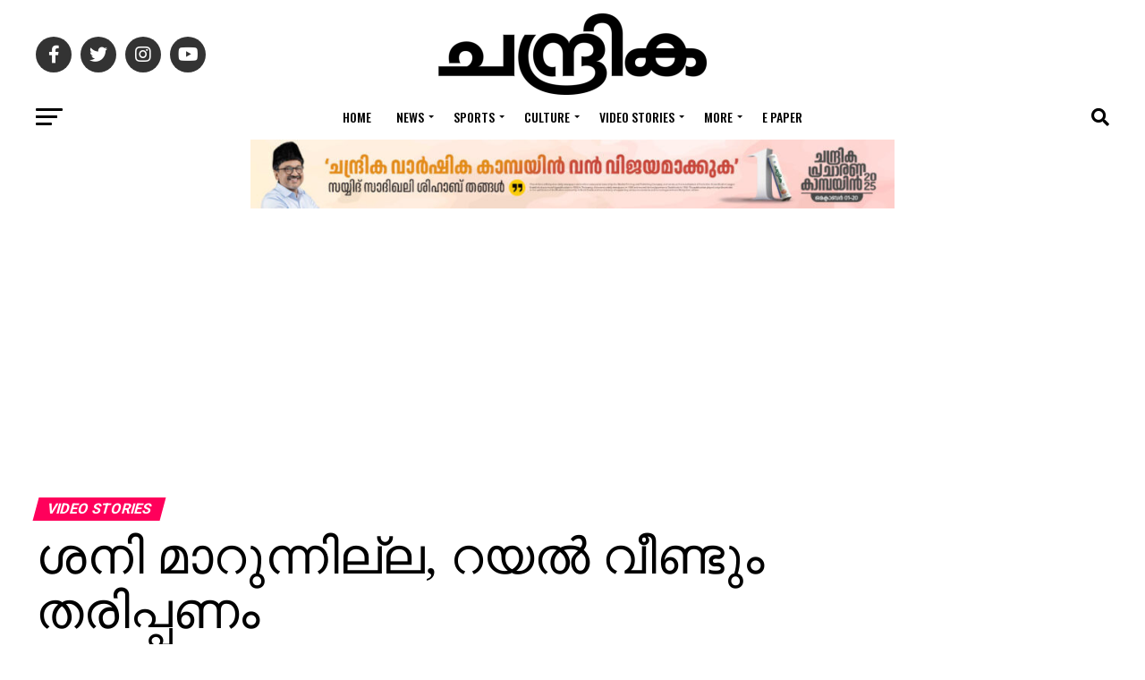

--- FILE ---
content_type: text/html; charset=UTF-8
request_url: https://www.chandrikadaily.com/real-madrid-2.html
body_size: 40989
content:
<!DOCTYPE html>
<html lang="en-US">
<head>
<meta charset="UTF-8" >
<meta name="viewport" id="viewport" content="width=device-width, initial-scale=1.0, maximum-scale=1.0, minimum-scale=1.0, user-scalable=no" />
<link rel="pingback" href="https://www.chandrikadaily.com/xmlrpc.php" />
<meta property="og:type" content="article" />
					<meta property="og:image" content="https://www.chandrikadaily.com/wp-content/uploads/2017/11/fdfsff.jpg" />
		<meta name="twitter:image" content="https://www.chandrikadaily.com/wp-content/uploads/2017/11/fdfsff.jpg" />
	<meta property="og:url" content="https://www.chandrikadaily.com/real-madrid-2.html" />
<meta property="og:title" content="ശനി മാറുന്നില്ല, റയല്‍ വീണ്ടും തരിപ്പണം" />
<meta property="og:description" content="&nbsp; ലണ്ടന്‍: റയല്‍ മാഡ്രിഡിന്റെ ശനിദശ അവസാനിക്കുന്നില്ല.യൂറോപ്പിലെ ചാമ്പ്യന്‍ ക്ലബ് ഇന്നലെ തകര്‍ന്നു തരിപ്പണമായി. ചാമ്പ്യന്‍സ് ലീഗ് ഗ്രൂപ്പ് എച്ചിലെ നിര്‍ണായക മല്‍സരത്തില്‍ ടോട്ടനമാണ് സ്വന്തം മൈതാനമായ വെംബ്ലിയില്‍ കൃസ്റ്റിയാനോ റൊണാള്‍ഡോ നയിച്ച സംഘത്തെ 3-1ന് മറിച്ചിട്ടത്. മറ്റ് മല്‍സരങ്ങളില്‍ മാഞ്ചസ്റ്റര്‍ സിറ്റി രണ്ടിനെതിരെ നാല് ഗോളിന് ഇറ്റാലിയന്‍ ശക്തരായ നാപ്പോളിയെ മറിച്ചിട്ടു. സ്‌പെയിനില്‍ നിന്നുള്ള സെവിയെ 2-1ന് റഷ്യയില്‍ നിന്നുള്ള സ്പാര്‍ടക്ക് മോസ്‌ക്കോയെ തോല്‍പ്പിച്ചപ്പോള്‍ പോര്‍ച്ചുഗീസ് ക്ലബായ പോര്‍ട്ടോ 3-1ന് ലപ്‌സിംഗിനെ പരാജയപ്പെടുത്തി. ഷാക്തര്‍ ഡോണ്‍സ്റ്റക്ക് [&hellip;]" />
<meta name="twitter:card" content="summary_large_image">
<meta name="twitter:url" content="https://www.chandrikadaily.com/real-madrid-2.html">
<meta name="twitter:title" content="ശനി മാറുന്നില്ല, റയല്‍ വീണ്ടും തരിപ്പണം">
<meta name="twitter:description" content="&nbsp; ലണ്ടന്‍: റയല്‍ മാഡ്രിഡിന്റെ ശനിദശ അവസാനിക്കുന്നില്ല.യൂറോപ്പിലെ ചാമ്പ്യന്‍ ക്ലബ് ഇന്നലെ തകര്‍ന്നു തരിപ്പണമായി. ചാമ്പ്യന്‍സ് ലീഗ് ഗ്രൂപ്പ് എച്ചിലെ നിര്‍ണായക മല്‍സരത്തില്‍ ടോട്ടനമാണ് സ്വന്തം മൈതാനമായ വെംബ്ലിയില്‍ കൃസ്റ്റിയാനോ റൊണാള്‍ഡോ നയിച്ച സംഘത്തെ 3-1ന് മറിച്ചിട്ടത്. മറ്റ് മല്‍സരങ്ങളില്‍ മാഞ്ചസ്റ്റര്‍ സിറ്റി രണ്ടിനെതിരെ നാല് ഗോളിന് ഇറ്റാലിയന്‍ ശക്തരായ നാപ്പോളിയെ മറിച്ചിട്ടു. സ്‌പെയിനില്‍ നിന്നുള്ള സെവിയെ 2-1ന് റഷ്യയില്‍ നിന്നുള്ള സ്പാര്‍ടക്ക് മോസ്‌ക്കോയെ തോല്‍പ്പിച്ചപ്പോള്‍ പോര്‍ച്ചുഗീസ് ക്ലബായ പോര്‍ട്ടോ 3-1ന് ലപ്‌സിംഗിനെ പരാജയപ്പെടുത്തി. ഷാക്തര്‍ ഡോണ്‍സ്റ്റക്ക് [&hellip;]">
<title>ശനി മാറുന്നില്ല, റയല്‍ വീണ്ടും തരിപ്പണം &#8211; Chandrika Daily</title>
<script>(function(d, s, id){
				 var js, fjs = d.getElementsByTagName(s)[0];
				 if (d.getElementById(id)) {return;}
				 js = d.createElement(s); js.id = id;
				 js.src = "//connect.facebook.net/en_US/sdk.js#xfbml=1&version=v2.6";
				 fjs.parentNode.insertBefore(js, fjs);
			   }(document, 'script', 'facebook-jssdk'));</script><meta name='robots' content='max-image-preview:large' />
<link rel='dns-prefetch' href='//ws.sharethis.com' />
<link rel='dns-prefetch' href='//maxcdn.bootstrapcdn.com' />
<link rel='dns-prefetch' href='//fonts.googleapis.com' />
<link rel='dns-prefetch' href='//s.w.org' />
<link rel='dns-prefetch' href='//www.googletagmanager.com' />
<link rel='dns-prefetch' href='//pagead2.googlesyndication.com' />
<link rel="alternate" type="application/rss+xml" title="Chandrika Daily &raquo; Feed" href="https://www.chandrikadaily.com/feed" />
<link rel="alternate" type="application/rss+xml" title="Chandrika Daily &raquo; Comments Feed" href="https://www.chandrikadaily.com/comments/feed" />
<link rel="alternate" type="application/rss+xml" title="Chandrika Daily &raquo; ശനി മാറുന്നില്ല, റയല്‍ വീണ്ടും തരിപ്പണം Comments Feed" href="https://www.chandrikadaily.com/real-madrid-2.html/feed" />
		<script type="text/javascript">
			window._wpemojiSettings = {"baseUrl":"https:\/\/s.w.org\/images\/core\/emoji\/13.1.0\/72x72\/","ext":".png","svgUrl":"https:\/\/s.w.org\/images\/core\/emoji\/13.1.0\/svg\/","svgExt":".svg","source":{"concatemoji":"https://cd-cdn.b-cdn.net\/wp-includes\/js\/wp-emoji-release.min.js?ver=5.8.12"}};
			!function(e,a,t){var n,r,o,i=a.createElement("canvas"),p=i.getContext&&i.getContext("2d");function s(e,t){var a=String.fromCharCode;p.clearRect(0,0,i.width,i.height),p.fillText(a.apply(this,e),0,0);e=i.toDataURL();return p.clearRect(0,0,i.width,i.height),p.fillText(a.apply(this,t),0,0),e===i.toDataURL()}function c(e){var t=a.createElement("script");t.src=e,t.defer=t.type="text/javascript",a.getElementsByTagName("head")[0].appendChild(t)}for(o=Array("flag","emoji"),t.supports={everything:!0,everythingExceptFlag:!0},r=0;r<o.length;r++)t.supports[o[r]]=function(e){if(!p||!p.fillText)return!1;switch(p.textBaseline="top",p.font="600 32px Arial",e){case"flag":return s([127987,65039,8205,9895,65039],[127987,65039,8203,9895,65039])?!1:!s([55356,56826,55356,56819],[55356,56826,8203,55356,56819])&&!s([55356,57332,56128,56423,56128,56418,56128,56421,56128,56430,56128,56423,56128,56447],[55356,57332,8203,56128,56423,8203,56128,56418,8203,56128,56421,8203,56128,56430,8203,56128,56423,8203,56128,56447]);case"emoji":return!s([10084,65039,8205,55357,56613],[10084,65039,8203,55357,56613])}return!1}(o[r]),t.supports.everything=t.supports.everything&&t.supports[o[r]],"flag"!==o[r]&&(t.supports.everythingExceptFlag=t.supports.everythingExceptFlag&&t.supports[o[r]]);t.supports.everythingExceptFlag=t.supports.everythingExceptFlag&&!t.supports.flag,t.DOMReady=!1,t.readyCallback=function(){t.DOMReady=!0},t.supports.everything||(n=function(){t.readyCallback()},a.addEventListener?(a.addEventListener("DOMContentLoaded",n,!1),e.addEventListener("load",n,!1)):(e.attachEvent("onload",n),a.attachEvent("onreadystatechange",function(){"complete"===a.readyState&&t.readyCallback()})),(n=t.source||{}).concatemoji?c(n.concatemoji):n.wpemoji&&n.twemoji&&(c(n.twemoji),c(n.wpemoji)))}(window,document,window._wpemojiSettings);
		</script>
		<style type="text/css">
img.wp-smiley,
img.emoji {
	display: inline !important;
	border: none !important;
	box-shadow: none !important;
	height: 1em !important;
	width: 1em !important;
	margin: 0 .07em !important;
	vertical-align: -0.1em !important;
	background: none !important;
	padding: 0 !important;
}
</style>
	<link rel='stylesheet' id='wp-block-library-css'  href='https://cd-cdn.b-cdn.net/wp-includes/css/dist/block-library/style.min.css?ver=5.8.12' type='text/css' media='all' />
<link rel='stylesheet' id='gn-frontend-gnfollow-style-css'  href='https://cd-cdn.b-cdn.net/wp-content/plugins/gn-publisher/assets/css/gn-frontend-gnfollow.min.css?ver=1.5.24' type='text/css' media='all' />
<link rel='stylesheet' id='simple-share-buttons-adder-font-awesome-css'  href='//maxcdn.bootstrapcdn.com/font-awesome/4.3.0/css/font-awesome.min.css?ver=5.8.12' type='text/css' media='all' />
<link rel='stylesheet' id='dashicons-css'  href='https://cd-cdn.b-cdn.net/wp-includes/css/dashicons.min.css?ver=5.8.12' type='text/css' media='all' />
<link rel='stylesheet' id='mvp-custom-style-css'  href='https://cd-cdn.b-cdn.net/wp-content/themes/zox-news/style.css?ver=5.8.12' type='text/css' media='all' />
<style id='mvp-custom-style-inline-css' type='text/css'>


#mvp-wallpaper {
	background: url() no-repeat 50% 0;
	}

#mvp-foot-copy a {
	color: #0be6af;
	}

#mvp-content-main p a,
#mvp-content-main ul a,
#mvp-content-main ol a,
.mvp-post-add-main p a,
.mvp-post-add-main ul a,
.mvp-post-add-main ol a {
	box-shadow: inset 0 -4px 0 #0be6af;
	}

#mvp-content-main p a:hover,
#mvp-content-main ul a:hover,
#mvp-content-main ol a:hover,
.mvp-post-add-main p a:hover,
.mvp-post-add-main ul a:hover,
.mvp-post-add-main ol a:hover {
	background: #0be6af;
	}

a,
a:visited,
.post-info-name a,
.woocommerce .woocommerce-breadcrumb a {
	color: #ff005b;
	}

#mvp-side-wrap a:hover {
	color: #ff005b;
	}

.mvp-fly-top:hover,
.mvp-vid-box-wrap,
ul.mvp-soc-mob-list li.mvp-soc-mob-com {
	background: #0be6af;
	}

nav.mvp-fly-nav-menu ul li.menu-item-has-children:after,
.mvp-feat1-left-wrap span.mvp-cd-cat,
.mvp-widget-feat1-top-story span.mvp-cd-cat,
.mvp-widget-feat2-left-cont span.mvp-cd-cat,
.mvp-widget-dark-feat span.mvp-cd-cat,
.mvp-widget-dark-sub span.mvp-cd-cat,
.mvp-vid-wide-text span.mvp-cd-cat,
.mvp-feat2-top-text span.mvp-cd-cat,
.mvp-feat3-main-story span.mvp-cd-cat,
.mvp-feat3-sub-text span.mvp-cd-cat,
.mvp-feat4-main-text span.mvp-cd-cat,
.woocommerce-message:before,
.woocommerce-info:before,
.woocommerce-message:before {
	color: #0be6af;
	}

#searchform input,
.mvp-authors-name {
	border-bottom: 1px solid #0be6af;
	}

.mvp-fly-top:hover {
	border-top: 1px solid #0be6af;
	border-left: 1px solid #0be6af;
	border-bottom: 1px solid #0be6af;
	}

.woocommerce .widget_price_filter .ui-slider .ui-slider-handle,
.woocommerce #respond input#submit.alt,
.woocommerce a.button.alt,
.woocommerce button.button.alt,
.woocommerce input.button.alt,
.woocommerce #respond input#submit.alt:hover,
.woocommerce a.button.alt:hover,
.woocommerce button.button.alt:hover,
.woocommerce input.button.alt:hover {
	background-color: #0be6af;
	}

.woocommerce-error,
.woocommerce-info,
.woocommerce-message {
	border-top-color: #0be6af;
	}

ul.mvp-feat1-list-buts li.active span.mvp-feat1-list-but,
span.mvp-widget-home-title,
span.mvp-post-cat,
span.mvp-feat1-pop-head {
	background: #ff005b;
	}

.woocommerce span.onsale {
	background-color: #ff005b;
	}

.mvp-widget-feat2-side-more-but,
.woocommerce .star-rating span:before,
span.mvp-prev-next-label,
.mvp-cat-date-wrap .sticky {
	color: #ff005b !important;
	}

#mvp-main-nav-top,
#mvp-fly-wrap,
.mvp-soc-mob-right,
#mvp-main-nav-small-cont {
	background: #000000;
	}

#mvp-main-nav-small .mvp-fly-but-wrap span,
#mvp-main-nav-small .mvp-search-but-wrap span,
.mvp-nav-top-left .mvp-fly-but-wrap span,
#mvp-fly-wrap .mvp-fly-but-wrap span {
	background: #555555;
	}

.mvp-nav-top-right .mvp-nav-search-but,
span.mvp-fly-soc-head,
.mvp-soc-mob-right i,
#mvp-main-nav-small span.mvp-nav-search-but,
#mvp-main-nav-small .mvp-nav-menu ul li a  {
	color: #555555;
	}

#mvp-main-nav-small .mvp-nav-menu ul li.menu-item-has-children a:after {
	border-color: #555555 transparent transparent transparent;
	}

#mvp-nav-top-wrap span.mvp-nav-search-but:hover,
#mvp-main-nav-small span.mvp-nav-search-but:hover {
	color: #0be6af;
	}

#mvp-nav-top-wrap .mvp-fly-but-wrap:hover span,
#mvp-main-nav-small .mvp-fly-but-wrap:hover span,
span.mvp-woo-cart-num:hover {
	background: #0be6af;
	}

#mvp-main-nav-bot-cont {
	background: #ffffff;
	}

#mvp-nav-bot-wrap .mvp-fly-but-wrap span,
#mvp-nav-bot-wrap .mvp-search-but-wrap span {
	background: #000000;
	}

#mvp-nav-bot-wrap span.mvp-nav-search-but,
#mvp-nav-bot-wrap .mvp-nav-menu ul li a {
	color: #000000;
	}

#mvp-nav-bot-wrap .mvp-nav-menu ul li.menu-item-has-children a:after {
	border-color: #000000 transparent transparent transparent;
	}

.mvp-nav-menu ul li:hover a {
	border-bottom: 5px solid #0be6af;
	}

#mvp-nav-bot-wrap .mvp-fly-but-wrap:hover span {
	background: #0be6af;
	}

#mvp-nav-bot-wrap span.mvp-nav-search-but:hover {
	color: #0be6af;
	}

body,
.mvp-feat1-feat-text p,
.mvp-feat2-top-text p,
.mvp-feat3-main-text p,
.mvp-feat3-sub-text p,
#searchform input,
.mvp-author-info-text,
span.mvp-post-excerpt,
.mvp-nav-menu ul li ul.sub-menu li a,
nav.mvp-fly-nav-menu ul li a,
.mvp-ad-label,
span.mvp-feat-caption,
.mvp-post-tags a,
.mvp-post-tags a:visited,
span.mvp-author-box-name a,
#mvp-author-box-text p,
.mvp-post-gallery-text p,
ul.mvp-soc-mob-list li span,
#comments,
h3#reply-title,
h2.comments,
#mvp-foot-copy p,
span.mvp-fly-soc-head,
.mvp-post-tags-header,
span.mvp-prev-next-label,
span.mvp-post-add-link-but,
#mvp-comments-button a,
#mvp-comments-button span.mvp-comment-but-text,
.woocommerce ul.product_list_widget span.product-title,
.woocommerce ul.product_list_widget li a,
.woocommerce #reviews #comments ol.commentlist li .comment-text p.meta,
.woocommerce div.product p.price,
.woocommerce div.product p.price ins,
.woocommerce div.product p.price del,
.woocommerce ul.products li.product .price del,
.woocommerce ul.products li.product .price ins,
.woocommerce ul.products li.product .price,
.woocommerce #respond input#submit,
.woocommerce a.button,
.woocommerce button.button,
.woocommerce input.button,
.woocommerce .widget_price_filter .price_slider_amount .button,
.woocommerce span.onsale,
.woocommerce-review-link,
#woo-content p.woocommerce-result-count,
.woocommerce div.product .woocommerce-tabs ul.tabs li a,
a.mvp-inf-more-but,
span.mvp-cont-read-but,
span.mvp-cd-cat,
span.mvp-cd-date,
.mvp-feat4-main-text p,
span.mvp-woo-cart-num,
span.mvp-widget-home-title2,
.wp-caption,
#mvp-content-main p.wp-caption-text,
.gallery-caption,
.mvp-post-add-main p.wp-caption-text,
#bbpress-forums,
#bbpress-forums p,
.protected-post-form input,
#mvp-feat6-text p {
	font-family: 'Roboto', sans-serif;
	font-display: swap;
	}

.mvp-blog-story-text p,
span.mvp-author-page-desc,
#mvp-404 p,
.mvp-widget-feat1-bot-text p,
.mvp-widget-feat2-left-text p,
.mvp-flex-story-text p,
.mvp-search-text p,
#mvp-content-main p,
.mvp-post-add-main p,
#mvp-content-main ul li,
#mvp-content-main ol li,
.rwp-summary,
.rwp-u-review__comment,
.mvp-feat5-mid-main-text p,
.mvp-feat5-small-main-text p,
#mvp-content-main .wp-block-button__link,
.wp-block-audio figcaption,
.wp-block-video figcaption,
.wp-block-embed figcaption,
.wp-block-verse pre,
pre.wp-block-verse {
	font-family: 'PT Serif', sans-serif;
	font-display: swap;
	}

.mvp-nav-menu ul li a,
#mvp-foot-menu ul li a {
	font-family: 'Oswald', sans-serif;
	font-display: swap;
	}


.mvp-feat1-sub-text h2,
.mvp-feat1-pop-text h2,
.mvp-feat1-list-text h2,
.mvp-widget-feat1-top-text h2,
.mvp-widget-feat1-bot-text h2,
.mvp-widget-dark-feat-text h2,
.mvp-widget-dark-sub-text h2,
.mvp-widget-feat2-left-text h2,
.mvp-widget-feat2-right-text h2,
.mvp-blog-story-text h2,
.mvp-flex-story-text h2,
.mvp-vid-wide-more-text p,
.mvp-prev-next-text p,
.mvp-related-text,
.mvp-post-more-text p,
h2.mvp-authors-latest a,
.mvp-feat2-bot-text h2,
.mvp-feat3-sub-text h2,
.mvp-feat3-main-text h2,
.mvp-feat4-main-text h2,
.mvp-feat5-text h2,
.mvp-feat5-mid-main-text h2,
.mvp-feat5-small-main-text h2,
.mvp-feat5-mid-sub-text h2,
#mvp-feat6-text h2,
.alp-related-posts-wrapper .alp-related-post .post-title {
	font-family: 'Oswald', sans-serif;
	font-display: swap;
	}

.mvp-feat2-top-text h2,
.mvp-feat1-feat-text h2,
h1.mvp-post-title,
h1.mvp-post-title-wide,
.mvp-drop-nav-title h4,
#mvp-content-main blockquote p,
.mvp-post-add-main blockquote p,
#mvp-content-main p.has-large-font-size,
#mvp-404 h1,
#woo-content h1.page-title,
.woocommerce div.product .product_title,
.woocommerce ul.products li.product h3,
.alp-related-posts .current .post-title {
	font-family: 'Oswald', sans-serif;
	font-display: swap;
	}

span.mvp-feat1-pop-head,
.mvp-feat1-pop-text:before,
span.mvp-feat1-list-but,
span.mvp-widget-home-title,
.mvp-widget-feat2-side-more,
span.mvp-post-cat,
span.mvp-page-head,
h1.mvp-author-top-head,
.mvp-authors-name,
#mvp-content-main h1,
#mvp-content-main h2,
#mvp-content-main h3,
#mvp-content-main h4,
#mvp-content-main h5,
#mvp-content-main h6,
.woocommerce .related h2,
.woocommerce div.product .woocommerce-tabs .panel h2,
.woocommerce div.product .product_title,
.mvp-feat5-side-list .mvp-feat1-list-img:after {
	font-family: 'Roboto', sans-serif;
	font-display: swap;
	}

	

	.mvp-vid-box-wrap,
	.mvp-feat1-left-wrap span.mvp-cd-cat,
	.mvp-widget-feat1-top-story span.mvp-cd-cat,
	.mvp-widget-feat2-left-cont span.mvp-cd-cat,
	.mvp-widget-dark-feat span.mvp-cd-cat,
	.mvp-widget-dark-sub span.mvp-cd-cat,
	.mvp-vid-wide-text span.mvp-cd-cat,
	.mvp-feat2-top-text span.mvp-cd-cat,
	.mvp-feat3-main-story span.mvp-cd-cat {
		color: #fff;
		}
		

	#mvp-main-nav-top {
		background: #fff;
		padding: 15px 0 0;
		}
	#mvp-fly-wrap,
	.mvp-soc-mob-right,
	#mvp-main-nav-small-cont {
		background: #fff;
		}
	#mvp-main-nav-small .mvp-fly-but-wrap span,
	#mvp-main-nav-small .mvp-search-but-wrap span,
	.mvp-nav-top-left .mvp-fly-but-wrap span,
	#mvp-fly-wrap .mvp-fly-but-wrap span {
		background: #000;
		}
	.mvp-nav-top-right .mvp-nav-search-but,
	span.mvp-fly-soc-head,
	.mvp-soc-mob-right i,
	#mvp-main-nav-small span.mvp-nav-search-but,
	#mvp-main-nav-small .mvp-nav-menu ul li a  {
		color: #000;
		}
	#mvp-main-nav-small .mvp-nav-menu ul li.menu-item-has-children a:after {
		border-color: #000 transparent transparent transparent;
		}
	.mvp-feat1-feat-text h2,
	h1.mvp-post-title,
	.mvp-feat2-top-text h2,
	.mvp-feat3-main-text h2,
	#mvp-content-main blockquote p,
	.mvp-post-add-main blockquote p {
		font-family: 'Anton', sans-serif;
		font-weight: 400;
		letter-spacing: normal;
		}
	.mvp-feat1-feat-text h2,
	.mvp-feat2-top-text h2,
	.mvp-feat3-main-text h2 {
		line-height: 1;
		text-transform: uppercase;
		}
		

	span.mvp-nav-soc-but,
	ul.mvp-fly-soc-list li a,
	span.mvp-woo-cart-num {
		background: rgba(0,0,0,.8);
		}
	span.mvp-woo-cart-icon {
		color: rgba(0,0,0,.8);
		}
	nav.mvp-fly-nav-menu ul li,
	nav.mvp-fly-nav-menu ul li ul.sub-menu {
		border-top: 1px solid rgba(0,0,0,.1);
		}
	nav.mvp-fly-nav-menu ul li a {
		color: #000;
		}
	.mvp-drop-nav-title h4 {
		color: #000;
		}
		

	.mvp-nav-links {
		display: none;
		}
		

	@media screen and (max-width: 479px) {
		.single #mvp-content-body-top {
			max-height: 400px;
			}
		.single .mvp-cont-read-but-wrap {
			display: inline;
			}
		}
		

	.single .mvp-post-main-out,
	.single .mvp-post-main-in {
		margin-right: 0 !important;
		}
	#mvp-post-feat-img img {
		width: 100%;
		}
	#mvp-content-wrap,
	#mvp-post-add-box {
		float: none;
		margin: 0 auto;
		max-width: 750px;
		}
		

	.alp-advert {
		display: none;
	}
	.alp-related-posts-wrapper .alp-related-posts .current {
		margin: 0 0 10px;
	}
		
</style>
<link rel='stylesheet' id='fontawesome-child-css'  href='https://cd-cdn.b-cdn.net/wp-content/themes/zox-news-child/font-awesome/css/all.css?ver=5.8.12' type='text/css' media='all' />
<link rel='stylesheet' id='mvp-custom-child-style-css'  href='https://cd-cdn.b-cdn.net/wp-content/themes/zox-news-child/style.css?ver=1.1.0' type='text/css' media='all' />
<link rel='stylesheet' id='mvp-reset-css'  href='https://cd-cdn.b-cdn.net/wp-content/themes/zox-news/css/reset.css?ver=5.8.12' type='text/css' media='all' />
<link rel='stylesheet' id='fontawesome-css'  href='https://cd-cdn.b-cdn.net/wp-content/themes/zox-news-child/font-awesome/css/all.css?ver=5.8.12' type='text/css' media='all' />
<link rel='stylesheet' id='mvp-fonts-css'  href='//fonts.googleapis.com/css?family=Roboto%3A300%2C400%2C700%2C900%7COswald%3A400%2C700%7CAdvent+Pro%3A700%7COpen+Sans%3A700%7CAnton%3A400Oswald%3A100%2C200%2C300%2C400%2C500%2C600%2C700%2C800%2C900%7COswald%3A100%2C200%2C300%2C400%2C500%2C600%2C700%2C800%2C900%7CRoboto%3A100%2C200%2C300%2C400%2C500%2C600%2C700%2C800%2C900%7CRoboto%3A100%2C200%2C300%2C400%2C500%2C600%2C700%2C800%2C900%7CPT+Serif%3A100%2C200%2C300%2C400%2C500%2C600%2C700%2C800%2C900%7COswald%3A100%2C200%2C300%2C400%2C500%2C600%2C700%2C800%2C900%26subset%3Dlatin%2Clatin-ext%2Ccyrillic%2Ccyrillic-ext%2Cgreek-ext%2Cgreek%2Cvietnamese%26display%3Dswap' type='text/css' media='all' />
<link rel='stylesheet' id='mvp-media-queries-css'  href='https://cd-cdn.b-cdn.net/wp-content/themes/zox-news/css/media-queries.css?ver=5.8.12' type='text/css' media='all' />
<script id='st_insights_js' type='text/javascript' src='https://ws.sharethis.com/button/st_insights.js?publisher=4d48b7c5-0ae3-43d4-bfbe-3ff8c17a8ae6&#038;product=simpleshare' id='ssba-sharethis-js'></script>
<script type='text/javascript' src='https://cd-cdn.b-cdn.net/wp-includes/js/jquery/jquery.min.js?ver=3.6.0' id='jquery-core-js'></script>
<script type='text/javascript' src='https://cd-cdn.b-cdn.net/wp-includes/js/jquery/jquery-migrate.min.js?ver=3.3.2' id='jquery-migrate-js'></script>
<link rel="https://api.w.org/" href="https://www.chandrikadaily.com/wp-json/" /><link rel="alternate" type="application/json" href="https://www.chandrikadaily.com/wp-json/wp/v2/posts/51584" /><link rel="EditURI" type="application/rsd+xml" title="RSD" href="https://www.chandrikadaily.com/xmlrpc.php?rsd" />
<link rel="wlwmanifest" type="application/wlwmanifest+xml" href="https://www.chandrikadaily.com/wp-includes/wlwmanifest.xml" /> 
<meta name="generator" content="WordPress 5.8.12" />
<link rel="canonical" href="https://www.chandrikadaily.com/real-madrid-2.html" />
<link rel='shortlink' href='https://www.chandrikadaily.com/?p=51584' />
<link rel="alternate" type="application/json+oembed" href="https://www.chandrikadaily.com/wp-json/oembed/1.0/embed?url=https%3A%2F%2Fwww.chandrikadaily.com%2Freal-madrid-2.html" />
<link rel="alternate" type="text/xml+oembed" href="https://www.chandrikadaily.com/wp-json/oembed/1.0/embed?url=https%3A%2F%2Fwww.chandrikadaily.com%2Freal-madrid-2.html&#038;format=xml" />
		<meta property="fb:pages" content="149910618446769" />
					<meta property="ia:markup_url" content="https://www.chandrikadaily.com/real-madrid-2.html?ia_markup=1" />
					<link rel="amphtml" href="https://www.chandrikadaily.com/real-madrid-2.html?amp_markup=1">
		
		<!-- GA Google Analytics @ https://m0n.co/ga -->
		<script async src="https://www.googletagmanager.com/gtag/js?id=G-LCM5JKRYK0"></script>
		<script>
			window.dataLayer = window.dataLayer || [];
			function gtag(){dataLayer.push(arguments);}
			gtag('js', new Date());
			gtag('config', 'G-LCM5JKRYK0');
		</script>

	<meta name="generator" content="Site Kit by Google 1.167.0" />
<!-- Google AdSense meta tags added by Site Kit -->
<meta name="google-adsense-platform-account" content="ca-host-pub-2644536267352236">
<meta name="google-adsense-platform-domain" content="sitekit.withgoogle.com">
<!-- End Google AdSense meta tags added by Site Kit -->

<!-- Google AdSense snippet added by Site Kit -->
<script async="async" src="https://pagead2.googlesyndication.com/pagead/js/adsbygoogle.js?client=ca-pub-6003741587044211&amp;host=ca-host-pub-2644536267352236" crossorigin="anonymous" type="text/javascript"></script>

<!-- End Google AdSense snippet added by Site Kit -->
<link rel="icon" href="https://cd-cdn.b-cdn.net/wp-content/uploads/2020/08/chandrika-fav.jpeg" sizes="32x32" />
<link rel="icon" href="https://cd-cdn.b-cdn.net/wp-content/uploads/2020/08/chandrika-fav.jpeg" sizes="192x192" />
<link rel="apple-touch-icon" href="https://cd-cdn.b-cdn.net/wp-content/uploads/2020/08/chandrika-fav.jpeg" />
<meta name="msapplication-TileImage" content="https://www.chandrikadaily.com/wp-content/uploads/2020/08/chandrika-fav.jpeg" />
		<style type="text/css" id="wp-custom-css">
			@media only screen and (min-width: 1201px) {
	.mvp-feat1-feat-text h2.mvp-stand-title {
			font-size: 30px;
	}

	.mvp-feat1-pop-text h2 {
		font-size: 12px;
	}

	.mvp-feat1-list-text h2 {
			font-size: 11px;
	}
	.mvp-feat1-sub-text h2 {
		font-size: 20px
	}

	.mvp-widget-feat1-bot-text h2 {
		font-size: 14px;
	}

	.mvp-widget-feat1-top-text h2 {
		font-size: 20px;
	}

	.mvp-widget-dark-feat-text h2 {

		font-size: 22px;
	}

	.mvp-widget-dark-sub-text h2 {

			font-size: 13px;
	}

	.mvp-widget-feat2-right-text h2 {
		font-size:16px;
	}
}		</style>
		<style type="text/css">@charset "UTF-8";/** THIS FILE IS AUTOMATICALLY GENERATED - DO NOT MAKE MANUAL EDITS! **//** Custom CSS should be added to Mega Menu > Menu Themes > Custom Styling **/.mega-menu-last-modified-1763333084 { content: 'Sunday 16th November 2025 22:44:44 UTC'; }.wp-block {}</style>
<link rel="preload" href="https://demo.chandrikadaily.com/font/AnekMalayalam-Medium.woff2" as="font" type="font/woff2" crossorigin>
<meta name="admverifysite" content="66369d2e0bc71f154a831b697600df39" />
<!-- afp header code starts here -->
<script type="text/javascript"> var adgh_p1="1130"; var adgh_p2=""; var adgh_p3="0";var adgHdSc=document.createElement("script"); document.head.appendChild(adgHdSc); adgHdSc.async=true; var adgHscParam="p1="+adgh_p1+"&p2="+adgh_p2+"&p3="+adgh_p3; adgHdSc.id="adg_pixel_header_script";adgHdSc.src="//adgebra.co.in/afph/afph.js?"+adgHscParam; </script>
<!-- afp header code ends here -->
<style>
.header-banner-720-90 {
    text-align: center;
    width: 100%; /* Default width for small screens */
    max-width: 800px; /* Limits the width to 720px on larger screens */
    height: auto; /* Adjust height proportionally */
    margin: 0 auto;
}

/* For medium screens (tablets) */
@media (min-width: 768px) {
    .header-banner-720-90 {
        width: 100%;
        height: 90px; /* Keep the height fixed on larger screens */
    }
}

/* For large screens (desktops) */
@media (min-width: 1024px) {
    .header-banner-720-90 {
        width: 720px;
        height: 90px;
    }
}


</style>
</head>
<body class="post-template-default single single-post postid-51584 single-format-standard wp-embed-responsive">
	<div id="mvp-fly-wrap">
	<div id="mvp-fly-menu-top" class="left relative">
		<div class="mvp-fly-top-out left relative">
			<div class="mvp-fly-top-in">
				<div id="mvp-fly-logo" class="left relative">
											<a href="https://www.chandrikadaily.com/"><img src="https://cd-cdn.b-cdn.net/wp-content/uploads/2022/08/chandrika-logo.png" alt="Chandrika Daily" data-rjs="2" /></a>
									</div><!--mvp-fly-logo-->
			</div><!--mvp-fly-top-in-->
			<div class="mvp-fly-but-wrap mvp-fly-but-menu mvp-fly-but-click">
				<span></span>
				<span></span>
				<span></span>
				<span></span>
			</div><!--mvp-fly-but-wrap-->
		</div><!--mvp-fly-top-out-->
	</div><!--mvp-fly-menu-top-->
	<div id="mvp-fly-menu-wrap">
		<nav class="mvp-fly-nav-menu left relative">
			<div class="menu-chandrika-menu-container"><ul id="menu-chandrika-menu" class="menu"><li id="menu-item-144358" class="menu-item menu-item-type-custom menu-item-object-custom menu-item-home menu-item-144358"><a href="https://www.chandrikadaily.com/">Home</a></li>
<li id="menu-item-144361" class="menu-item menu-item-type-taxonomy menu-item-object-category menu-item-has-children menu-item-144361"><a href="https://www.chandrikadaily.com/category/news">News</a>
<ul class="sub-menu">
	<li id="menu-item-144366" class="menu-item menu-item-type-taxonomy menu-item-object-category menu-item-144366"><a href="https://www.chandrikadaily.com/category/news/kerala">kerala</a></li>
	<li id="menu-item-144365" class="menu-item menu-item-type-taxonomy menu-item-object-category menu-item-144365"><a href="https://www.chandrikadaily.com/category/news/india">india</a></li>
	<li id="menu-item-144559" class="menu-item menu-item-type-taxonomy menu-item-object-category menu-item-144559"><a href="https://www.chandrikadaily.com/category/news/world">world</a></li>
	<li id="menu-item-144364" class="menu-item menu-item-type-taxonomy menu-item-object-category menu-item-144364"><a href="https://www.chandrikadaily.com/category/news/gulf">gulf</a></li>
	<li id="menu-item-144362" class="menu-item menu-item-type-taxonomy menu-item-object-category menu-item-144362"><a href="https://www.chandrikadaily.com/category/news/business">business</a></li>
	<li id="menu-item-144363" class="menu-item menu-item-type-taxonomy menu-item-object-category menu-item-144363"><a href="https://www.chandrikadaily.com/category/news/crime">crime</a></li>
	<li id="menu-item-144367" class="menu-item menu-item-type-taxonomy menu-item-object-category menu-item-144367"><a href="https://www.chandrikadaily.com/category/news/local">local</a></li>
	<li id="menu-item-144368" class="menu-item menu-item-type-taxonomy menu-item-object-category menu-item-144368"><a href="https://www.chandrikadaily.com/category/news/nri">nri</a></li>
</ul>
</li>
<li id="menu-item-144379" class="menu-item menu-item-type-taxonomy menu-item-object-category menu-item-has-children menu-item-144379"><a href="https://www.chandrikadaily.com/category/sports">Sports</a>
<ul class="sub-menu">
	<li id="menu-item-144551" class="menu-item menu-item-type-taxonomy menu-item-object-category menu-item-144551"><a href="https://www.chandrikadaily.com/category/sports/cricket">Cricket</a></li>
	<li id="menu-item-144552" class="menu-item menu-item-type-taxonomy menu-item-object-category menu-item-144552"><a href="https://www.chandrikadaily.com/category/sports/football">Football</a></li>
	<li id="menu-item-144380" class="menu-item menu-item-type-taxonomy menu-item-object-category menu-item-144380"><a href="https://www.chandrikadaily.com/category/sports/tennis">Tennis</a></li>
	<li id="menu-item-144550" class="menu-item menu-item-type-taxonomy menu-item-object-category menu-item-144550"><a href="https://www.chandrikadaily.com/category/sports/badminton">Badminton</a></li>
	<li id="menu-item-144553" class="menu-item menu-item-type-taxonomy menu-item-object-category menu-item-144553"><a href="https://www.chandrikadaily.com/category/sports/indepth-sports">Indepth</a></li>
	<li id="menu-item-144554" class="menu-item menu-item-type-taxonomy menu-item-object-category menu-item-144554"><a href="https://www.chandrikadaily.com/category/sports/local-sports">Other Sports</a></li>
</ul>
</li>
<li id="menu-item-144381" class="menu-item menu-item-type-taxonomy menu-item-object-category menu-item-has-children menu-item-144381"><a href="https://www.chandrikadaily.com/category/culture">Culture</a>
<ul class="sub-menu">
	<li id="menu-item-144383" class="menu-item menu-item-type-taxonomy menu-item-object-category menu-item-144383"><a href="https://www.chandrikadaily.com/category/culture/books">Books</a></li>
	<li id="menu-item-144384" class="menu-item menu-item-type-taxonomy menu-item-object-category menu-item-144384"><a href="https://www.chandrikadaily.com/category/culture/features-culture">Features</a></li>
	<li id="menu-item-144385" class="menu-item menu-item-type-taxonomy menu-item-object-category menu-item-144385"><a href="https://www.chandrikadaily.com/category/culture/film">Film</a></li>
	<li id="menu-item-144386" class="menu-item menu-item-type-taxonomy menu-item-object-category menu-item-144386"><a href="https://www.chandrikadaily.com/category/culture/interviews-culture">Interviews</a></li>
	<li id="menu-item-144387" class="menu-item menu-item-type-taxonomy menu-item-object-category menu-item-144387"><a href="https://www.chandrikadaily.com/category/culture/music">Music</a></li>
</ul>
</li>
<li id="menu-item-144389" class="menu-item menu-item-type-taxonomy menu-item-object-category current-post-ancestor current-menu-parent current-post-parent menu-item-has-children menu-item-144389"><a href="https://www.chandrikadaily.com/category/video-stories">Video Stories</a>
<ul class="sub-menu">
	<li id="menu-item-144561" class="menu-item menu-item-type-taxonomy menu-item-object-category menu-item-144561"><a href="https://www.chandrikadaily.com/category/culture/interviews-culture">Interviews</a></li>
	<li id="menu-item-144390" class="menu-item menu-item-type-taxonomy menu-item-object-category menu-item-144390"><a href="https://www.chandrikadaily.com/category/video-stories/special-stories">Special Stories</a></li>
	<li id="menu-item-144560" class="menu-item menu-item-type-taxonomy menu-item-object-category menu-item-144560"><a href="https://www.chandrikadaily.com/category/culture/film">Film</a></li>
	<li id="menu-item-144562" class="menu-item menu-item-type-taxonomy menu-item-object-category menu-item-144562"><a href="https://www.chandrikadaily.com/category/culture/reviews">Reviews</a></li>
	<li id="menu-item-144563" class="menu-item menu-item-type-taxonomy menu-item-object-category menu-item-144563"><a href="https://www.chandrikadaily.com/category/more/education">Education</a></li>
	<li id="menu-item-144564" class="menu-item menu-item-type-taxonomy menu-item-object-category menu-item-144564"><a href="https://www.chandrikadaily.com/category/more/food">Food</a></li>
</ul>
</li>
<li id="menu-item-144391" class="menu-item menu-item-type-taxonomy menu-item-object-category menu-item-has-children menu-item-144391"><a href="https://www.chandrikadaily.com/category/more">More</a>
<ul class="sub-menu">
	<li id="menu-item-144392" class="menu-item menu-item-type-taxonomy menu-item-object-category menu-item-144392"><a href="https://www.chandrikadaily.com/category/more/agriculture">Agriculture</a></li>
	<li id="menu-item-144394" class="menu-item menu-item-type-taxonomy menu-item-object-category menu-item-144394"><a href="https://www.chandrikadaily.com/category/more/education">Education</a></li>
	<li id="menu-item-144395" class="menu-item menu-item-type-taxonomy menu-item-object-category menu-item-144395"><a href="https://www.chandrikadaily.com/category/more/environment">Environment</a></li>
	<li id="menu-item-144396" class="menu-item menu-item-type-taxonomy menu-item-object-category menu-item-144396"><a href="https://www.chandrikadaily.com/category/more/food">Food</a></li>
	<li id="menu-item-144398" class="menu-item menu-item-type-taxonomy menu-item-object-category menu-item-144398"><a href="https://www.chandrikadaily.com/category/more/health-more">Health</a></li>
	<li id="menu-item-144400" class="menu-item menu-item-type-taxonomy menu-item-object-category menu-item-144400"><a href="https://www.chandrikadaily.com/category/more/literature">Literature</a></li>
	<li id="menu-item-144401" class="menu-item menu-item-type-taxonomy menu-item-object-category menu-item-144401"><a href="https://www.chandrikadaily.com/category/more/magazine">Magazine</a></li>
</ul>
</li>
<li id="menu-item-144565" class="menu-item menu-item-type-custom menu-item-object-custom menu-item-144565"><a href="http://epaper.chandrikadaily.com/">E Paper</a></li>
</ul></div>		</nav>
	</div><!--mvp-fly-menu-wrap-->
	<div id="mvp-fly-soc-wrap">
		<span class="mvp-fly-soc-head">Connect with us</span>
		<ul class="mvp-fly-soc-list left relative">
							<li><a href="https://www.facebook.com/chandrikadaily" target="_blank" class="fab fa-facebook-f"></a></li>
										<li><a href="#" target="_blank" class="fab fa-twitter"></a></li>
													<li><a href="https://instagram.com/chandrikadaily" target="_blank" class="fab fa-instagram"></a></li>
													<li><a href="https://www.youtube.com/c/chandrikadailylive" target="_blank" class="fab fa-youtube"></a></li>
											</ul>
	</div><!--mvp-fly-soc-wrap-->
</div><!--mvp-fly-wrap-->	<div id="mvp-site" class="left relative">
		<div id="mvp-search-wrap">
			<div id="mvp-search-box">
				<form method="get" id="searchform" action="https://www.chandrikadaily.com/">
	<input type="text" name="s" id="s" value="Search" onfocus='if (this.value == "Search") { this.value = ""; }' onblur='if (this.value == "") { this.value = "Search"; }' />
	<input type="hidden" id="searchsubmit" value="Search" />
</form>			</div><!--mvp-search-box-->
			<div class="mvp-search-but-wrap mvp-search-click">
				<span></span>
				<span></span>
			</div><!--mvp-search-but-wrap-->
		</div><!--mvp-search-wrap-->
				<div id="mvp-site-wall" class="left relative">
						<div id="mvp-site-main" class="left relative">
			<header id="mvp-main-head-wrap" class="left relative">
									<nav id="mvp-main-nav-wrap" class="left relative">
						<div id="mvp-main-nav-top" class="left relative">
							<div class="mvp-main-box">
								<div id="mvp-nav-top-wrap" class="left relative">
									<div class="mvp-nav-top-right-out left relative">
										<div class="mvp-nav-top-right-in">
											<div class="mvp-nav-top-cont left relative">
												<div class="mvp-nav-top-left-out relative">
													<div class="mvp-nav-top-left">
														<div class="mvp-nav-soc-wrap">
																															<a href="https://www.facebook.com/chandrikadaily" target="_blank"><span class="mvp-nav-soc-but fab fa-facebook-f"></span></a>
																																														<a href="#" target="_blank"><span class="mvp-nav-soc-but fab fa-twitter"></span></a>
																																														<a href="https://instagram.com/chandrikadaily" target="_blank"><span class="mvp-nav-soc-but fab fa-instagram"></span></a>
																																														<a href="https://www.youtube.com/c/chandrikadailylive" target="_blank"><span class="mvp-nav-soc-but fab fa-youtube"></span></a>
																													</div><!--mvp-nav-soc-wrap-->
														<div class="mvp-fly-but-wrap mvp-fly-but-click left relative">
															<span></span>
															<span></span>
															<span></span>
															<span></span>
														</div><!--mvp-fly-but-wrap-->
													</div><!--mvp-nav-top-left-->
													<div class="mvp-nav-top-left-in">
														<div class="mvp-nav-top-mid left relative" itemscope itemtype="http://schema.org/Organization">
																															<a class="mvp-nav-logo-reg" itemprop="url" href="https://www.chandrikadaily.com/"><img itemprop="logo" src="https://cd-cdn.b-cdn.net/wp-content/uploads/2022/08/chandrika-logo.png" alt="Chandrika Daily" data-rjs="2" /></a>
																																														<a class="mvp-nav-logo-small" href="https://www.chandrikadaily.com/"><img src="https://cd-cdn.b-cdn.net/wp-content/uploads/2022/08/chandrika-logo.png" alt="Chandrika Daily" data-rjs="2" /></a>
																																														<h2 class="mvp-logo-title">Chandrika Daily</h2>
																																														<div class="mvp-drop-nav-title left">
																	<h4>ശനി മാറുന്നില്ല, റയല്‍ വീണ്ടും തരിപ്പണം</h4>
																</div><!--mvp-drop-nav-title-->
																													</div><!--mvp-nav-top-mid-->
													</div><!--mvp-nav-top-left-in-->
												</div><!--mvp-nav-top-left-out-->
											</div><!--mvp-nav-top-cont-->
										</div><!--mvp-nav-top-right-in-->
										<div class="mvp-nav-top-right">
																						<span class="mvp-nav-search-but fa fa-search fa-2 mvp-search-click"></span>
										</div><!--mvp-nav-top-right-->
									</div><!--mvp-nav-top-right-out-->
								</div><!--mvp-nav-top-wrap-->
							</div><!--mvp-main-box-->
						</div><!--mvp-main-nav-top-->
						<div id="mvp-main-nav-bot" class="left relative">
							<div id="mvp-main-nav-bot-cont" class="left">
								<div class="mvp-main-box">
									<div id="mvp-nav-bot-wrap" class="left">
										<div class="mvp-nav-bot-right-out left">
											<div class="mvp-nav-bot-right-in">
												<div class="mvp-nav-bot-cont left">
													<div class="mvp-nav-bot-left-out">
														<div class="mvp-nav-bot-left left relative">
															<div class="mvp-fly-but-wrap mvp-fly-but-click left relative">
																<span></span>
																<span></span>
																<span></span>
																<span></span>
															</div><!--mvp-fly-but-wrap-->
														</div><!--mvp-nav-bot-left-->
														<div class="mvp-nav-bot-left-in">
															<div class="mvp-nav-menu left">
																<div class="menu-chandrika-menu-container"><ul id="menu-chandrika-menu-1" class="menu"><li class="menu-item menu-item-type-custom menu-item-object-custom menu-item-home menu-item-144358"><a href="https://www.chandrikadaily.com/">Home</a></li>
<li class="menu-item menu-item-type-taxonomy menu-item-object-category menu-item-has-children menu-item-144361 mvp-mega-dropdown"><a href="https://www.chandrikadaily.com/category/news">News</a><div class="mvp-mega-dropdown"><div class="mvp-main-box"><ul class="mvp-mega-list"><li><a href="https://www.chandrikadaily.com/the-police-registered-a-case-on-the-womans-complaint.html"><div class="mvp-mega-img"><img width="400" height="240" src="https://cd-cdn.b-cdn.net/wp-content/uploads/2023/04/crime-5-400x240.jpg" class="attachment-mvp-mid-thumb size-mvp-mid-thumb wp-post-image" alt="" loading="lazy" srcset="https://cd-cdn.b-cdn.net/wp-content/uploads/2023/04/crime-5-400x240.jpg 400w, https://cd-cdn.b-cdn.net/wp-content/uploads/2023/04/crime-5-590x354.jpg 590w" sizes="(max-width: 400px) 100vw, 400px" /></div><p>മോര്‍ഫ് ചെയ്ത വീഡിയോ പ്രചരിപ്പിച്ചു; യുവനടിയുടെ പരാതിയില്‍ കേസെടുത്ത് പൊലീസ്</p></a></li><li><a href="https://www.chandrikadaily.com/a-team-of-forest-rangers-who-went-to-attappadi-also-for-tiger-census-got-stuck-in-the-forest.html"><div class="mvp-mega-img"><img width="400" height="240" src="https://cd-cdn.b-cdn.net/wp-content/uploads/2025/12/tiger-400x240.jpg" class="attachment-mvp-mid-thumb size-mvp-mid-thumb wp-post-image" alt="" loading="lazy" srcset="https://cd-cdn.b-cdn.net/wp-content/uploads/2025/12/tiger-400x240.jpg 400w, https://cd-cdn.b-cdn.net/wp-content/uploads/2025/12/tiger-590x354.jpg 590w" sizes="(max-width: 400px) 100vw, 400px" /></div><p>അട്ടപ്പാടിയിലും കടുവ സെന്‍സസിനു പോയ വനപാലക സംഘം വനത്തില്‍ കുടുങ്ങി</p></a></li><li><a href="https://www.chandrikadaily.com/local-elections-public-holidays-have-been-declared-on-9th-and-11th-in-the-state.html"><div class="mvp-mega-img"><img width="400" height="240" src="https://cd-cdn.b-cdn.net/wp-content/uploads/2024/11/vote-400x240.jpg" class="attachment-mvp-mid-thumb size-mvp-mid-thumb wp-post-image" alt="" loading="lazy" srcset="https://cd-cdn.b-cdn.net/wp-content/uploads/2024/11/vote-400x240.jpg 400w, https://cd-cdn.b-cdn.net/wp-content/uploads/2024/11/vote-590x354.jpg 590w" sizes="(max-width: 400px) 100vw, 400px" /></div><p>തദ്ദേശ തെരഞ്ഞെടുപ്പ്; സംസ്ഥാനത്ത് 9, 11 തീയതികളില്‍ പൊതു അവധി പ്രഖ്യാപിച്ചു</p></a></li><li><a href="https://www.chandrikadaily.com/1leader-of-opposition-in-getting-mayor-arya-rajendran-out-of-the-charge-sheet.html"><div class="mvp-mega-img"><img width="400" height="240" src="https://cd-cdn.b-cdn.net/wp-content/uploads/2025/12/Untitled-1-16-400x240.jpg" class="attachment-mvp-mid-thumb size-mvp-mid-thumb wp-post-image" alt="" loading="lazy" srcset="https://cd-cdn.b-cdn.net/wp-content/uploads/2025/12/Untitled-1-16-400x240.jpg 400w, https://cd-cdn.b-cdn.net/wp-content/uploads/2025/12/Untitled-1-16-590x354.jpg 590w" sizes="(max-width: 400px) 100vw, 400px" /></div><p>സംസ്ഥാന സര്‍ക്കാറിന്റേത് സ്വന്തക്കാരെ സംരക്ഷിക്കുന്ന നിലപാട്; മേയര്‍ ആര്യ രാജേന്ദ്രനെ കുറ്റപത്രത്തിൽ നിന്ന് ഒഴിവാക്കിയതിൽ പ്രതിപക്ഷ നേതാവ് </p></a></li><li><a href="https://www.chandrikadaily.com/fund-collection-at-kudumbashree-to-welcome-ldf-candidate-in-kollam.html"><div class="mvp-mega-img"><img width="400" height="240" src="https://cd-cdn.b-cdn.net/wp-content/uploads/2025/12/Untitled-1-15-400x240.jpg" class="attachment-mvp-mid-thumb size-mvp-mid-thumb wp-post-image" alt="" loading="lazy" srcset="https://cd-cdn.b-cdn.net/wp-content/uploads/2025/12/Untitled-1-15-400x240.jpg 400w, https://cd-cdn.b-cdn.net/wp-content/uploads/2025/12/Untitled-1-15-590x354.jpg 590w" sizes="(max-width: 400px) 100vw, 400px" /></div><p>കൊല്ലത്ത് എല്‍ഡിഎഫ് സ്ഥാനാര്‍ഥിയുടെ സ്വീകരണത്തിനായി കുടുംബശ്രീയില്‍ പണപ്പിരിവ്</p></a></li></ul></div></div>
<ul class="sub-menu">
	<li class="menu-item menu-item-type-taxonomy menu-item-object-category menu-item-144366 mvp-mega-dropdown"><a href="https://www.chandrikadaily.com/category/news/kerala">kerala</a><div class="mvp-mega-dropdown"><div class="mvp-main-box"><ul class="mvp-mega-list"><li><a href="https://www.chandrikadaily.com/the-police-registered-a-case-on-the-womans-complaint.html"><div class="mvp-mega-img"><img width="400" height="240" src="https://cd-cdn.b-cdn.net/wp-content/uploads/2023/04/crime-5-400x240.jpg" class="attachment-mvp-mid-thumb size-mvp-mid-thumb wp-post-image" alt="" loading="lazy" srcset="https://cd-cdn.b-cdn.net/wp-content/uploads/2023/04/crime-5-400x240.jpg 400w, https://cd-cdn.b-cdn.net/wp-content/uploads/2023/04/crime-5-590x354.jpg 590w" sizes="(max-width: 400px) 100vw, 400px" /></div><p>മോര്‍ഫ് ചെയ്ത വീഡിയോ പ്രചരിപ്പിച്ചു; യുവനടിയുടെ പരാതിയില്‍ കേസെടുത്ത് പൊലീസ്</p></a></li><li><a href="https://www.chandrikadaily.com/a-team-of-forest-rangers-who-went-to-attappadi-also-for-tiger-census-got-stuck-in-the-forest.html"><div class="mvp-mega-img"><img width="400" height="240" src="https://cd-cdn.b-cdn.net/wp-content/uploads/2025/12/tiger-400x240.jpg" class="attachment-mvp-mid-thumb size-mvp-mid-thumb wp-post-image" alt="" loading="lazy" srcset="https://cd-cdn.b-cdn.net/wp-content/uploads/2025/12/tiger-400x240.jpg 400w, https://cd-cdn.b-cdn.net/wp-content/uploads/2025/12/tiger-590x354.jpg 590w" sizes="(max-width: 400px) 100vw, 400px" /></div><p>അട്ടപ്പാടിയിലും കടുവ സെന്‍സസിനു പോയ വനപാലക സംഘം വനത്തില്‍ കുടുങ്ങി</p></a></li><li><a href="https://www.chandrikadaily.com/local-elections-public-holidays-have-been-declared-on-9th-and-11th-in-the-state.html"><div class="mvp-mega-img"><img width="400" height="240" src="https://cd-cdn.b-cdn.net/wp-content/uploads/2024/11/vote-400x240.jpg" class="attachment-mvp-mid-thumb size-mvp-mid-thumb wp-post-image" alt="" loading="lazy" srcset="https://cd-cdn.b-cdn.net/wp-content/uploads/2024/11/vote-400x240.jpg 400w, https://cd-cdn.b-cdn.net/wp-content/uploads/2024/11/vote-590x354.jpg 590w" sizes="(max-width: 400px) 100vw, 400px" /></div><p>തദ്ദേശ തെരഞ്ഞെടുപ്പ്; സംസ്ഥാനത്ത് 9, 11 തീയതികളില്‍ പൊതു അവധി പ്രഖ്യാപിച്ചു</p></a></li><li><a href="https://www.chandrikadaily.com/1leader-of-opposition-in-getting-mayor-arya-rajendran-out-of-the-charge-sheet.html"><div class="mvp-mega-img"><img width="400" height="240" src="https://cd-cdn.b-cdn.net/wp-content/uploads/2025/12/Untitled-1-16-400x240.jpg" class="attachment-mvp-mid-thumb size-mvp-mid-thumb wp-post-image" alt="" loading="lazy" srcset="https://cd-cdn.b-cdn.net/wp-content/uploads/2025/12/Untitled-1-16-400x240.jpg 400w, https://cd-cdn.b-cdn.net/wp-content/uploads/2025/12/Untitled-1-16-590x354.jpg 590w" sizes="(max-width: 400px) 100vw, 400px" /></div><p>സംസ്ഥാന സര്‍ക്കാറിന്റേത് സ്വന്തക്കാരെ സംരക്ഷിക്കുന്ന നിലപാട്; മേയര്‍ ആര്യ രാജേന്ദ്രനെ കുറ്റപത്രത്തിൽ നിന്ന് ഒഴിവാക്കിയതിൽ പ്രതിപക്ഷ നേതാവ് </p></a></li><li><a href="https://www.chandrikadaily.com/fund-collection-at-kudumbashree-to-welcome-ldf-candidate-in-kollam.html"><div class="mvp-mega-img"><img width="400" height="240" src="https://cd-cdn.b-cdn.net/wp-content/uploads/2025/12/Untitled-1-15-400x240.jpg" class="attachment-mvp-mid-thumb size-mvp-mid-thumb wp-post-image" alt="" loading="lazy" srcset="https://cd-cdn.b-cdn.net/wp-content/uploads/2025/12/Untitled-1-15-400x240.jpg 400w, https://cd-cdn.b-cdn.net/wp-content/uploads/2025/12/Untitled-1-15-590x354.jpg 590w" sizes="(max-width: 400px) 100vw, 400px" /></div><p>കൊല്ലത്ത് എല്‍ഡിഎഫ് സ്ഥാനാര്‍ഥിയുടെ സ്വീകരണത്തിനായി കുടുംബശ്രീയില്‍ പണപ്പിരിവ്</p></a></li></ul></div></div></li>
	<li class="menu-item menu-item-type-taxonomy menu-item-object-category menu-item-144365 mvp-mega-dropdown"><a href="https://www.chandrikadaily.com/category/news/india">india</a><div class="mvp-mega-dropdown"><div class="mvp-main-box"><ul class="mvp-mega-list"><li><a href="https://www.chandrikadaily.com/the-demand-for-a-discussion-on-the-sir-issue-in-the-parliament-was-accepted.html"><div class="mvp-mega-img"><img width="400" height="240" src="https://cd-cdn.b-cdn.net/wp-content/uploads/2024/12/parliament-400x240.jpg" class="attachment-mvp-mid-thumb size-mvp-mid-thumb wp-post-image" alt="" loading="lazy" srcset="https://cd-cdn.b-cdn.net/wp-content/uploads/2024/12/parliament-400x240.jpg 400w, https://cd-cdn.b-cdn.net/wp-content/uploads/2024/12/parliament-590x354.jpg 590w" sizes="(max-width: 400px) 100vw, 400px" /></div><p>പ്രതിപക്ഷത്തിനുമുന്നില്‍ മുട്ട് മടക്കി കേന്ദ്രം; എസ്ഐആർ വിഷയത്തിൽ പാർലമെന്റിൽ ചർച്ച വേണമെന്ന ആവശ്യം അംഗീകരിച്ചു</p></a></li><li><a href="https://www.chandrikadaily.com/dit-wa-cyclonic-depression-rain-continue-red-alert-in-4-districts.html"><div class="mvp-mega-img"><img width="400" height="240" src="https://cd-cdn.b-cdn.net/wp-content/uploads/2025/12/dit-400x240.jpg" class="attachment-mvp-mid-thumb size-mvp-mid-thumb wp-post-image" alt="" loading="lazy" srcset="https://cd-cdn.b-cdn.net/wp-content/uploads/2025/12/dit-400x240.jpg 400w, https://cd-cdn.b-cdn.net/wp-content/uploads/2025/12/dit-590x354.jpg 590w" sizes="(max-width: 400px) 100vw, 400px" /></div><p>ഡിറ്റ് വാ ചുഴലിക്കാറ്റ് ന്യൂനമര്‍ദമായി; മഴ തുടരും, 4 ജില്ലകളില്‍ റെഡ് അലര്‍ട്ട്</p></a></li><li><a href="https://www.chandrikadaily.com/family-advice-to-delay-marriage-the-19-year-old-committed-suicide.html"><div class="mvp-mega-img"><img width="400" height="240" src="https://cd-cdn.b-cdn.net/wp-content/uploads/2024/12/death3-400x240.jpg" class="attachment-mvp-mid-thumb size-mvp-mid-thumb wp-post-image" alt="" loading="lazy" srcset="https://cd-cdn.b-cdn.net/wp-content/uploads/2024/12/death3-400x240.jpg 400w, https://cd-cdn.b-cdn.net/wp-content/uploads/2024/12/death3-590x354.jpg 590w" sizes="(max-width: 400px) 100vw, 400px" /></div><p>വിവാഹം വൈകിപ്പിക്കാന്‍ കുടുംബനിര്‍ദേശം; 19കാരന്‍ ആത്മഹത്യ ചെയ്തു</p></a></li><li><a href="https://www.chandrikadaily.com/metro-train-stuck-in-tunnel-in-chennai-passengers-walked-and-reached-the-station.html"><div class="mvp-mega-img"><img width="400" height="240" src="https://cd-cdn.b-cdn.net/wp-content/uploads/2025/12/tr-400x240.jpg" class="attachment-mvp-mid-thumb size-mvp-mid-thumb wp-post-image" alt="" loading="lazy" srcset="https://cd-cdn.b-cdn.net/wp-content/uploads/2025/12/tr-400x240.jpg 400w, https://cd-cdn.b-cdn.net/wp-content/uploads/2025/12/tr-590x354.jpg 590w" sizes="(max-width: 400px) 100vw, 400px" /></div><p>ചെന്നൈയില്‍ മെട്രോ ട്രെയിന്‍ തുരങ്കത്തില്‍ കുടുങ്ങിയ സംഭവം; യാത്രക്കാര്‍ നടന്ന് സ്‌റ്റേഷനിലെത്തി</p></a></li><li><a href="https://www.chandrikadaily.com/opposition-protests-in-parliament-demanding-sir-discussion.html"><div class="mvp-mega-img"><img width="400" height="240" src="https://cd-cdn.b-cdn.net/wp-content/uploads/2025/12/804-400x240.jpg" class="attachment-mvp-mid-thumb size-mvp-mid-thumb wp-post-image" alt="" loading="lazy" srcset="https://cd-cdn.b-cdn.net/wp-content/uploads/2025/12/804-400x240.jpg 400w, https://cd-cdn.b-cdn.net/wp-content/uploads/2025/12/804-590x354.jpg 590w" sizes="(max-width: 400px) 100vw, 400px" /></div><p>എസ്ഐആര്‍ ചര്‍ച്ച ആവശ്യപ്പെട്ട് പാര്‍ലമെന്റെില്‍ പ്രതിപക്ഷ പ്രതിഷേധം</p></a></li></ul></div></div></li>
	<li class="menu-item menu-item-type-taxonomy menu-item-object-category menu-item-144559 mvp-mega-dropdown"><a href="https://www.chandrikadaily.com/category/news/world">world</a><div class="mvp-mega-dropdown"><div class="mvp-main-box"><ul class="mvp-mega-list"><li><a href="https://www.chandrikadaily.com/australia-bans-social-media-for-children-under-16-strict-action-from-december-10.html"><div class="mvp-mega-img"><img width="360" height="240" src="https://cd-cdn.b-cdn.net/wp-content/uploads/2020/09/Smartphone.jpg" class="attachment-mvp-mid-thumb size-mvp-mid-thumb wp-post-image" alt="" loading="lazy" /></div><p>ഓസ്‌ട്രേലിയ 16 വയസ്സിന് താഴെയുള്ള കുട്ടികള്‍ക്ക് സോഷ്യല്‍ മീഡിയ നിരോധനം; ഡിസംബര്‍ 10 മുതല്‍ കര്‍ശന നടപടി</p></a></li><li><a href="https://www.chandrikadaily.com/no-slaves-peace-never-a-slave-venezuelan-president-hits-back-after-trumps-ultimatum.html"><div class="mvp-mega-img"><img width="400" height="240" src="https://cd-cdn.b-cdn.net/wp-content/uploads/2025/12/maduro-400x240.jpg" class="attachment-mvp-mid-thumb size-mvp-mid-thumb wp-post-image" alt="" loading="lazy" srcset="https://cd-cdn.b-cdn.net/wp-content/uploads/2025/12/maduro-400x240.jpg 400w, https://cd-cdn.b-cdn.net/wp-content/uploads/2025/12/maduro-590x354.jpg 590w" sizes="(max-width: 400px) 100vw, 400px" /></div><p>&#8216;അടിമയുടെ സമാധാനം വേണ്ട, ഒരിക്കലും അടിമയാവില്ല&#8217;: ട്രംപിന്റെ അന്ത്യശാസനത്തിന് പിന്നാലെ തിരിച്ചടിച്ച് വെനസ്വേലന്‍ പ്രസിഡന്റ്</p></a></li><li><a href="https://www.chandrikadaily.com/death-toll-crosses-1000-indonesia-and-sri-lanka-reeling-from-disaster.html"><div class="mvp-mega-img"><img width="400" height="240" src="https://cd-cdn.b-cdn.net/wp-content/uploads/2025/12/Untitled-1-Recovered-1-400x240.jpg" class="attachment-mvp-mid-thumb size-mvp-mid-thumb wp-post-image" alt="" loading="lazy" srcset="https://cd-cdn.b-cdn.net/wp-content/uploads/2025/12/Untitled-1-Recovered-1-400x240.jpg 400w, https://cd-cdn.b-cdn.net/wp-content/uploads/2025/12/Untitled-1-Recovered-1-590x354.jpg 590w" sizes="(max-width: 400px) 100vw, 400px" /></div><p>മരണം 1000 കടന്നു, ദുരിതപ്പെയ്ത്തിൽ വിറങ്ങലിച്ച് ഇന്തൊനീഷ്യയും ശ്രീലങ്കയും</p></a></li><li><a href="https://www.chandrikadaily.com/trial-in-corruption-cases-netanyahu-apologizes-to-the-israeli-president.html"><div class="mvp-mega-img"><img width="400" height="240" src="https://cd-cdn.b-cdn.net/wp-content/uploads/2025/06/netanyahu-400x240.jpg" class="attachment-mvp-mid-thumb size-mvp-mid-thumb wp-post-image" alt="" loading="lazy" srcset="https://cd-cdn.b-cdn.net/wp-content/uploads/2025/06/netanyahu-400x240.jpg 400w, https://cd-cdn.b-cdn.net/wp-content/uploads/2025/06/netanyahu-590x354.jpg 590w" sizes="(max-width: 400px) 100vw, 400px" /></div><p>അഴിമതിക്കേസുകളിലെ വിചാരണ; ഇസ്രാഈല്‍ പ്രസിഡന്റിന് മാപ്പപേക്ഷ സമര്‍പ്പിച്ച് നെതന്യാഹു</p></a></li><li><a href="https://www.chandrikadaily.com/record-rise-in-global-arms-sales.html"><div class="mvp-mega-img"><img width="400" height="240" src="https://cd-cdn.b-cdn.net/wp-content/uploads/2025/12/787-400x240.jpg" class="attachment-mvp-mid-thumb size-mvp-mid-thumb wp-post-image" alt="" loading="lazy" srcset="https://cd-cdn.b-cdn.net/wp-content/uploads/2025/12/787-400x240.jpg 400w, https://cd-cdn.b-cdn.net/wp-content/uploads/2025/12/787-590x354.jpg 590w" sizes="(max-width: 400px) 100vw, 400px" /></div><p>ആഗോള ആയുധവില്‍പ്പനയില്‍ റെക്കോര്‍ഡ് ഉയര്‍ച്ച</p></a></li></ul></div></div></li>
	<li class="menu-item menu-item-type-taxonomy menu-item-object-category menu-item-144364 mvp-mega-dropdown"><a href="https://www.chandrikadaily.com/category/news/gulf">gulf</a><div class="mvp-mega-dropdown"><div class="mvp-main-box"><ul class="mvp-mega-list"><li><a href="https://www.chandrikadaily.com/1accident-in-oman-two-asians-killed-many-injured-in-truck-collision.html"><div class="mvp-mega-img"><img width="400" height="240" src="https://cd-cdn.b-cdn.net/wp-content/uploads/2023/09/ACCIDENT-2-400x240.jpg" class="attachment-mvp-mid-thumb size-mvp-mid-thumb wp-post-image" alt="" loading="lazy" srcset="https://cd-cdn.b-cdn.net/wp-content/uploads/2023/09/ACCIDENT-2-400x240.jpg 400w, https://cd-cdn.b-cdn.net/wp-content/uploads/2023/09/ACCIDENT-2-1000x600.jpg 1000w, https://cd-cdn.b-cdn.net/wp-content/uploads/2023/09/ACCIDENT-2-590x354.jpg 590w" sizes="(max-width: 400px) 100vw, 400px" /></div><p>ഒമാനില്‍ അപകടം: ട്രക്കുകള്‍ കൂട്ടിയിടിച്ച് രണ്ട് ഏഷ്യന്‍ പൗരന്മാര്‍ മരിച്ചു, നിരവധി പേര്‍ക്ക് പരിക്ക്</p></a></li><li><a href="https://www.chandrikadaily.com/1-39-crore-people-performed-umrah-in-one-month-ministry-of-haj-umrah.html"><div class="mvp-mega-img"><img width="400" height="240" src="https://cd-cdn.b-cdn.net/wp-content/uploads/2022/10/hajj-400x240.jpg" class="attachment-mvp-mid-thumb size-mvp-mid-thumb wp-post-image" alt="" loading="lazy" srcset="https://cd-cdn.b-cdn.net/wp-content/uploads/2022/10/hajj-400x240.jpg 400w, https://cd-cdn.b-cdn.net/wp-content/uploads/2022/10/hajj-590x354.jpg 590w" sizes="(max-width: 400px) 100vw, 400px" /></div><p>ഒരുമാസത്തിനിടെ 1.39 കോടി പേര്‍ ഉംറ നിര്‍വഹിച്ചു: ഹജ്-ഉംറ മന്ത്രാലയം</p></a></li><li><a href="https://www.chandrikadaily.com/the-stolen-money-was-handed-over-congratulations-to-the-girl-who-showed-her-sense-of-community.html"><div class="mvp-mega-img"><img width="400" height="240" src="https://cd-cdn.b-cdn.net/wp-content/uploads/2025/11/734-400x240.jpg" class="attachment-mvp-mid-thumb size-mvp-mid-thumb wp-post-image" alt="" loading="lazy" srcset="https://cd-cdn.b-cdn.net/wp-content/uploads/2025/11/734-400x240.jpg 400w, https://cd-cdn.b-cdn.net/wp-content/uploads/2025/11/734-590x354.jpg 590w" sizes="(max-width: 400px) 100vw, 400px" /></div><p>കളഞ്ഞുകിട്ടിയ പണം കൈമാറി; സമൂഹബോധം തെളിയിച്ച ബാലികക്ക് അഭിനന്ദനം</p></a></li><li><a href="https://www.chandrikadaily.com/a-malayali-youth-died-after-falling-from-the-top-of-a-building-in-saudi-arabia.html"><div class="mvp-mega-img"><img width="400" height="240" src="https://cd-cdn.b-cdn.net/wp-content/uploads/2025/11/Untitled-1-151-400x240.jpg" class="attachment-mvp-mid-thumb size-mvp-mid-thumb wp-post-image" alt="" loading="lazy" srcset="https://cd-cdn.b-cdn.net/wp-content/uploads/2025/11/Untitled-1-151-400x240.jpg 400w, https://cd-cdn.b-cdn.net/wp-content/uploads/2025/11/Untitled-1-151-590x354.jpg 590w" sizes="(max-width: 400px) 100vw, 400px" /></div><p>സൗദിയില്‍ കെട്ടിടത്തിന് മുകളില്‍ നിന്ന് വീണ് മലയാളി യുവാവ് മരിച്ചു.</p></a></li><li><a href="https://www.chandrikadaily.com/madina-bus-tragedy-graves-of-46-pilgrims-dead-completed.html"><div class="mvp-mega-img"><img width="400" height="240" src="https://cd-cdn.b-cdn.net/wp-content/uploads/2025/11/637-400x240.jpg" class="attachment-mvp-mid-thumb size-mvp-mid-thumb wp-post-image" alt="" loading="lazy" srcset="https://cd-cdn.b-cdn.net/wp-content/uploads/2025/11/637-400x240.jpg 400w, https://cd-cdn.b-cdn.net/wp-content/uploads/2025/11/637-590x354.jpg 590w" sizes="(max-width: 400px) 100vw, 400px" /></div><p>മദീന ബസ് ദുരന്തം: മരിച്ച 46 തീർഥാടകരുടെ ഖബറടക്കം പൂർത്തിയായി</p></a></li></ul></div></div></li>
	<li class="menu-item menu-item-type-taxonomy menu-item-object-category menu-item-144362 mvp-mega-dropdown"><a href="https://www.chandrikadaily.com/category/news/business">business</a><div class="mvp-mega-dropdown"><div class="mvp-main-box"><ul class="mvp-mega-list"><li><a href="https://www.chandrikadaily.com/the-burning-price-gold-prices-have-increased-in-the-state-today-81000-crossed.html"><div class="mvp-mega-img"><img width="400" height="240" src="https://cd-cdn.b-cdn.net/wp-content/uploads/2025/02/GOLD-400x240.jpg" class="attachment-mvp-mid-thumb size-mvp-mid-thumb wp-post-image" alt="" loading="lazy" srcset="https://cd-cdn.b-cdn.net/wp-content/uploads/2025/02/GOLD-400x240.jpg 400w, https://cd-cdn.b-cdn.net/wp-content/uploads/2025/02/GOLD-590x354.jpg 590w" sizes="(max-width: 400px) 100vw, 400px" /></div><p>പൊള്ളുന്ന വില; സംസ്ഥാനത്ത് ഇന്നും സ്വര്‍ണവില വര്‍ധിച്ചു; 81000 കടന്നു</p></a></li><li><a href="https://www.chandrikadaily.com/gold-prices-plummeted.html"><div class="mvp-mega-img"><img width="400" height="240" src="https://cd-cdn.b-cdn.net/wp-content/uploads/2025/01/gold-400x240.jpg" class="attachment-mvp-mid-thumb size-mvp-mid-thumb wp-post-image" alt="" loading="lazy" srcset="https://cd-cdn.b-cdn.net/wp-content/uploads/2025/01/gold-400x240.jpg 400w, https://cd-cdn.b-cdn.net/wp-content/uploads/2025/01/gold-590x354.jpg 590w" sizes="(max-width: 400px) 100vw, 400px" /></div><p>കുത്തനെ ഇടിഞ്ഞ് സ്വര്‍ണവില</p></a></li><li><a href="https://www.chandrikadaily.com/1gold-prices-in-the-state-have-declined-today.html"><div class="mvp-mega-img"><img width="400" height="240" src="https://cd-cdn.b-cdn.net/wp-content/uploads/2025/02/GOLD-400x240.jpg" class="attachment-mvp-mid-thumb size-mvp-mid-thumb wp-post-image" alt="" loading="lazy" srcset="https://cd-cdn.b-cdn.net/wp-content/uploads/2025/02/GOLD-400x240.jpg 400w, https://cd-cdn.b-cdn.net/wp-content/uploads/2025/02/GOLD-590x354.jpg 590w" sizes="(max-width: 400px) 100vw, 400px" /></div><p>സംസ്ഥാനത്ത് സ്വര്&#x200d;ണവില ഇന്നും കുറഞ്ഞു</p></a></li><li><a href="https://www.chandrikadaily.com/rupee-hits-record-low-45-paise-fall.html"><div class="mvp-mega-img"><img width="400" height="240" src="https://cd-cdn.b-cdn.net/wp-content/uploads/2025/02/Untitled-1-137-400x240.jpg" class="attachment-mvp-mid-thumb size-mvp-mid-thumb wp-post-image" alt="" loading="lazy" srcset="https://cd-cdn.b-cdn.net/wp-content/uploads/2025/02/Untitled-1-137-400x240.jpg 400w, https://cd-cdn.b-cdn.net/wp-content/uploads/2025/02/Untitled-1-137-590x354.jpg 590w" sizes="(max-width: 400px) 100vw, 400px" /></div><p>രൂപയുടെ റെക്കോഡ് കൂപ്പുകുത്തൽ: ഇടിഞ്ഞത് 45 പൈസ</p></a></li><li><a href="https://www.chandrikadaily.com/gold-prices-rise-again-pavan-280-more.html"><div class="mvp-mega-img"><img width="400" height="225" src="https://cd-cdn.b-cdn.net/wp-content/uploads/2020/10/gold-price-1599215388.jpg" class="attachment-mvp-mid-thumb size-mvp-mid-thumb wp-post-image" alt="" loading="lazy" /></div><p>സ്വര്&#x200d;ണ വിലയില്&#x200d; വീണ്ടും കുതിപ്പ്; പവന് 280 രൂപ കൂടി</p></a></li></ul></div></div></li>
	<li class="menu-item menu-item-type-taxonomy menu-item-object-category menu-item-144363 mvp-mega-dropdown"><a href="https://www.chandrikadaily.com/category/news/crime">crime</a><div class="mvp-mega-dropdown"><div class="mvp-main-box"><ul class="mvp-mega-list"><li><a href="https://www.chandrikadaily.com/six-month-old-baby-killed-by-grandparents-in-punjab.html"><div class="mvp-mega-img"><img width="300" height="168" src="https://cd-cdn.b-cdn.net/wp-content/uploads/2021/10/crime12.jpg" class="attachment-mvp-mid-thumb size-mvp-mid-thumb wp-post-image" alt="" loading="lazy" srcset="https://cd-cdn.b-cdn.net/wp-content/uploads/2021/10/crime12.jpg 300w, https://cd-cdn.b-cdn.net/wp-content/uploads/2021/10/crime12-179x100.jpg 179w" sizes="(max-width: 300px) 100vw, 300px" /></div><p>പഞ്ചാബില്‍ ആറുമാസം പ്രായമുള്ള കുഞ്ഞിനെ മുത്തച്ഛനും മുത്തശ്ശിയും കൊലപ്പെടുത്തി</p></a></li><li><a href="https://www.chandrikadaily.com/elderly-woman-raped-while-returning-home-from-temple-accused-arrested.html"><div class="mvp-mega-img"><img width="400" height="240" src="https://cd-cdn.b-cdn.net/wp-content/uploads/2023/04/crime-5-400x240.jpg" class="attachment-mvp-mid-thumb size-mvp-mid-thumb wp-post-image" alt="" loading="lazy" srcset="https://cd-cdn.b-cdn.net/wp-content/uploads/2023/04/crime-5-400x240.jpg 400w, https://cd-cdn.b-cdn.net/wp-content/uploads/2023/04/crime-5-590x354.jpg 590w" sizes="(max-width: 400px) 100vw, 400px" /></div><p>ക്ഷേത്രത്തില്‍ നിന്ന് വീട്ടിലേക്ക് മടങ്ങുന്നതിനിടെ വയോധികയെ പീഡിപ്പിച്ചു; പ്രതി പിടിയില്‍</p></a></li><li><a href="https://www.chandrikadaily.com/fraud-of-crores-by-promising-job-kollam-woman-arrested.html"><div class="mvp-mega-img"><img width="400" height="240" src="https://cd-cdn.b-cdn.net/wp-content/uploads/2025/07/Untitled-1-Recovered-6-400x240.jpg" class="attachment-mvp-mid-thumb size-mvp-mid-thumb wp-post-image" alt="" loading="lazy" srcset="https://cd-cdn.b-cdn.net/wp-content/uploads/2025/07/Untitled-1-Recovered-6-400x240.jpg 400w, https://cd-cdn.b-cdn.net/wp-content/uploads/2025/07/Untitled-1-Recovered-6-590x354.jpg 590w" sizes="(max-width: 400px) 100vw, 400px" /></div><p>ജോലി വാഗ്‌ദാനം ചെയ്ത് കോടികളുടെ തട്ടിപ്പ്: കൊല്ലം സ്വദേശിനി പിടിയിൽ</p></a></li><li><a href="https://www.chandrikadaily.com/womans-death-in-idukki-not-due-to-wild-elephant-attack-but-murder-husband-in-custody.html"><div class="mvp-mega-img"><img width="400" height="240" src="https://cd-cdn.b-cdn.net/wp-content/uploads/2025/06/Untitled-1-Recovered-22-400x240.jpg" class="attachment-mvp-mid-thumb size-mvp-mid-thumb wp-post-image" alt="" loading="lazy" srcset="https://cd-cdn.b-cdn.net/wp-content/uploads/2025/06/Untitled-1-Recovered-22-400x240.jpg 400w, https://cd-cdn.b-cdn.net/wp-content/uploads/2025/06/Untitled-1-Recovered-22-590x354.jpg 590w" sizes="(max-width: 400px) 100vw, 400px" /></div><p>ഇടുക്കിയിൽ സ്ത്രീ മരിച്ചത് കാട്ടാന ആക്രമണത്തിൽ അല്ല, കൊലപാതകമെന്ന് റിപ്പോർട്ട്; ഭർത്താവ് കസ്റ്റഡിയിൽ</p></a></li><li><a href="https://www.chandrikadaily.com/cancer-patient-tied-up-and-robbed-of-money-special-team-to-investigate.html"><div class="mvp-mega-img"><img width="400" height="240" src="https://cd-cdn.b-cdn.net/wp-content/uploads/2025/06/Untitled-1-Recovered-10-400x240.jpg" class="attachment-mvp-mid-thumb size-mvp-mid-thumb wp-post-image" alt="" loading="lazy" srcset="https://cd-cdn.b-cdn.net/wp-content/uploads/2025/06/Untitled-1-Recovered-10-400x240.jpg 400w, https://cd-cdn.b-cdn.net/wp-content/uploads/2025/06/Untitled-1-Recovered-10-590x354.jpg 590w" sizes="(max-width: 400px) 100vw, 400px" /></div><p>കാന്‍സര്‍ രോഗിയെ കെട്ടിയിട്ട് പണം കവര്‍ന്നു; അന്വേഷിക്കാന്‍ പ്രത്യേക സംഘം</p></a></li></ul></div></div></li>
	<li class="menu-item menu-item-type-taxonomy menu-item-object-category menu-item-144367 mvp-mega-dropdown"><a href="https://www.chandrikadaily.com/category/news/local">local</a><div class="mvp-mega-dropdown"><div class="mvp-main-box"><ul class="mvp-mega-list"><li><a href="https://www.chandrikadaily.com/a-wonderful-picture-of-world-peace-the-whole-country-has-taken-tunisia-to-heart.html"><div class="mvp-mega-img"><img width="400" height="240" src="https://cd-cdn.b-cdn.net/wp-content/uploads/2025/10/Untitled-1-173-400x240.jpg" class="attachment-mvp-mid-thumb size-mvp-mid-thumb wp-post-image" alt="" loading="lazy" srcset="https://cd-cdn.b-cdn.net/wp-content/uploads/2025/10/Untitled-1-173-400x240.jpg 400w, https://cd-cdn.b-cdn.net/wp-content/uploads/2025/10/Untitled-1-173-590x354.jpg 590w" sizes="(max-width: 400px) 100vw, 400px" /></div><p>ലോകസമാധാനത്തിന്റെ വിസ്മയ ചിത്രം; ടുണീഷ്യയെ ഹൃദയത്തിലേറ്റി മാട്ടൂല്‍ നാടൊന്നാകെ</p></a></li><li><a href="https://www.chandrikadaily.com/1muslim-league-leader-a-hamid-collapses-and-dies-at-ch-memorial-venue.html"><div class="mvp-mega-img"><img width="400" height="240" src="https://cd-cdn.b-cdn.net/wp-content/uploads/2025/10/Untitled-1-Recovered-27-400x240.jpg" class="attachment-mvp-mid-thumb size-mvp-mid-thumb wp-post-image" alt="" loading="lazy" srcset="https://cd-cdn.b-cdn.net/wp-content/uploads/2025/10/Untitled-1-Recovered-27-400x240.jpg 400w, https://cd-cdn.b-cdn.net/wp-content/uploads/2025/10/Untitled-1-Recovered-27-590x354.jpg 590w" sizes="(max-width: 400px) 100vw, 400px" /></div><p>സി.എച്ച് അനുസ്മരണ വേദിയില്‍ മുസ്ലിം ലീഗ് നേതാവ് എ. ഹാമിദ് കുഴഞ്ഞുവീണ് മരിച്ചു</p></a></li><li><a href="https://www.chandrikadaily.com/dhanalakshmi-group-and-lions-club-318d-jointly-distribute-free-prosthetic-legs-to-100-people.html"><div class="mvp-mega-img"><img width="400" height="240" src="https://cd-cdn.b-cdn.net/wp-content/uploads/2025/10/lim-400x240.jpg" class="attachment-mvp-mid-thumb size-mvp-mid-thumb wp-post-image" alt="" loading="lazy" srcset="https://cd-cdn.b-cdn.net/wp-content/uploads/2025/10/lim-400x240.jpg 400w, https://cd-cdn.b-cdn.net/wp-content/uploads/2025/10/lim-590x354.jpg 590w" sizes="(max-width: 400px) 100vw, 400px" /></div><p>ധനലക്ഷ്മി ഗ്രൂപ്പും ലയണ്‍സ് ക്ലബ്ബ് 318ഡിയും സംയുക്തമായി 100 പേര്‍ക്ക് കൃത്രിമക്കാലുകള്‍ സൗജന്യമായി വിതരണം ചെയ്യുന്നു</p></a></li><li><a href="https://www.chandrikadaily.com/white-guard-captain-ghafoor-passed-away.html"><div class="mvp-mega-img"><img width="400" height="240" src="https://cd-cdn.b-cdn.net/wp-content/uploads/2025/09/445-400x240.jpg" class="attachment-mvp-mid-thumb size-mvp-mid-thumb wp-post-image" alt="" loading="lazy" srcset="https://cd-cdn.b-cdn.net/wp-content/uploads/2025/09/445-400x240.jpg 400w, https://cd-cdn.b-cdn.net/wp-content/uploads/2025/09/445-590x354.jpg 590w" sizes="(max-width: 400px) 100vw, 400px" /></div><p>വൈറ്റ് ഗാര്‍ഡ് ക്യാപ്റ്റന്‍ ഗഫൂര്‍ അന്തരിച്ചു</p></a></li><li><a href="https://www.chandrikadaily.com/abhishek-earns-doctorate-from-hardships-and-crisis.html"><div class="mvp-mega-img"><img width="400" height="240" src="https://cd-cdn.b-cdn.net/wp-content/uploads/2025/09/Untitled-1-76-400x240.jpg" class="attachment-mvp-mid-thumb size-mvp-mid-thumb wp-post-image" alt="" loading="lazy" srcset="https://cd-cdn.b-cdn.net/wp-content/uploads/2025/09/Untitled-1-76-400x240.jpg 400w, https://cd-cdn.b-cdn.net/wp-content/uploads/2025/09/Untitled-1-76-590x354.jpg 590w" sizes="(max-width: 400px) 100vw, 400px" /></div><p>പ്രയാസങ്ങളിൽ നിന്നും പ്രതിസന്ധിയിൽ നിന്നും അഭിഷേകിന് ഡോക്ടറേറ്റ്</p></a></li></ul></div></div></li>
	<li class="menu-item menu-item-type-taxonomy menu-item-object-category menu-item-144368 mvp-mega-dropdown"><a href="https://www.chandrikadaily.com/category/news/nri">nri</a><div class="mvp-mega-dropdown"><div class="mvp-main-box"><ul class="mvp-mega-list"><li><a href="https://www.chandrikadaily.com/a-chance-to-watch-astronaut-sultan-al-neyadis-return-to-earth-live.html"><div class="mvp-mega-img"><img width="400" height="240" src="https://cd-cdn.b-cdn.net/wp-content/uploads/2023/09/space-400x240.jpg" class="attachment-mvp-mid-thumb size-mvp-mid-thumb wp-post-image" alt="" loading="lazy" srcset="https://cd-cdn.b-cdn.net/wp-content/uploads/2023/09/space-400x240.jpg 400w, https://cd-cdn.b-cdn.net/wp-content/uploads/2023/09/space-590x354.jpg 590w" sizes="(max-width: 400px) 100vw, 400px" /></div><p>ബഹിരാകാശ സഞ്ചാരി സുല്&#x200d;ത്താന്&#x200d; അല്&#x200d; നെയാദിയുടെ ഭൂമിയിലേക്കുള്ള മടങ്ങി വരവ് തത്സമയം കാണാന്&#x200d; അവസരം</p></a></li><li><a href="https://www.chandrikadaily.com/kuwait-kmcc-distributed-social-security-scheme.html"><div class="mvp-mega-img"><img width="400" height="240" src="https://cd-cdn.b-cdn.net/wp-content/uploads/2023/08/WhatsApp-Image-2023-08-05-at-5.50.04-PM-400x240.jpeg" class="attachment-mvp-mid-thumb size-mvp-mid-thumb wp-post-image" alt="" loading="lazy" srcset="https://cd-cdn.b-cdn.net/wp-content/uploads/2023/08/WhatsApp-Image-2023-08-05-at-5.50.04-PM-400x240.jpeg 400w, https://cd-cdn.b-cdn.net/wp-content/uploads/2023/08/WhatsApp-Image-2023-08-05-at-5.50.04-PM-1000x600.jpeg 1000w, https://cd-cdn.b-cdn.net/wp-content/uploads/2023/08/WhatsApp-Image-2023-08-05-at-5.50.04-PM-590x354.jpeg 590w" sizes="(max-width: 400px) 100vw, 400px" /></div><p>കുവൈത്ത് കെ.എം.സി.സി സോഷ്യല്&#x200d; സെക്യൂരിറ്റി സ്‌കീം വിതരണം ചെയ്തു</p></a></li><li><a href="https://www.chandrikadaily.com/massive-robbery-in-ajman-within-12-hours-the-accused-were-arrested-along-with-thondi.html"><div class="mvp-mega-img"><img width="400" height="240" src="https://cd-cdn.b-cdn.net/wp-content/uploads/2023/07/WhatsApp-Image-2023-07-08-at-11.14.23-PM-400x240.jpeg" class="attachment-mvp-mid-thumb size-mvp-mid-thumb wp-post-image" alt="" loading="lazy" srcset="https://cd-cdn.b-cdn.net/wp-content/uploads/2023/07/WhatsApp-Image-2023-07-08-at-11.14.23-PM-400x240.jpeg 400w, https://cd-cdn.b-cdn.net/wp-content/uploads/2023/07/WhatsApp-Image-2023-07-08-at-11.14.23-PM-1000x600.jpeg 1000w, https://cd-cdn.b-cdn.net/wp-content/uploads/2023/07/WhatsApp-Image-2023-07-08-at-11.14.23-PM-590x354.jpeg 590w" sizes="(max-width: 400px) 100vw, 400px" /></div><p>അജ്മാനില്&#x200d; വന്&#x200d; കവര്&#x200d;ച്ച; 12 മണിക്കൂറിനകം തൊണ്ടിസഹിതം പ്രതികളെ പിടികൂടി</p></a></li><li><a href="https://www.chandrikadaily.com/the-israeli-army-arrested-the-jordanian-mp-on-charges-of-arms-smuggling.html"><div class="mvp-mega-img"><img width="400" height="240" src="https://cd-cdn.b-cdn.net/wp-content/uploads/2023/04/Untitled-1-copy-171-400x240.jpg" class="attachment-mvp-mid-thumb size-mvp-mid-thumb wp-post-image" alt="" loading="lazy" srcset="https://cd-cdn.b-cdn.net/wp-content/uploads/2023/04/Untitled-1-copy-171-400x240.jpg 400w, https://cd-cdn.b-cdn.net/wp-content/uploads/2023/04/Untitled-1-copy-171-590x354.jpg 590w" sizes="(max-width: 400px) 100vw, 400px" /></div><p>ആയുധക്കടത്ത് ആരോപിച്ച് ജോര്&#x200d;ദാന്&#x200d; എം.പിയെ ഇസ്രഈല്&#x200d; സൈന്യം അറസ്റ്റ് ചെയ്തു</p></a></li><li><a href="https://www.chandrikadaily.com/1mar-george-aalanchery.html"><div class="mvp-mega-img"><img width="400" height="240" src="https://cd-cdn.b-cdn.net/wp-content/uploads/2023/04/kardinal-400x240.jpg" class="attachment-mvp-mid-thumb size-mvp-mid-thumb wp-post-image" alt="" loading="lazy" srcset="https://cd-cdn.b-cdn.net/wp-content/uploads/2023/04/kardinal-400x240.jpg 400w, https://cd-cdn.b-cdn.net/wp-content/uploads/2023/04/kardinal-590x354.jpg 590w" sizes="(max-width: 400px) 100vw, 400px" /></div><p>ചില ന്യായാധിപന്മാര്&#x200d; പീലാത്തോസിനെ പോലെ, കോടതി വിധികള്&#x200d;ക്കെതിരെ ജോര്&#x200d;ജ് ആലഞ്ചേരി</p></a></li></ul></div></div></li>
</ul>
</li>
<li class="menu-item menu-item-type-taxonomy menu-item-object-category menu-item-has-children menu-item-144379 mvp-mega-dropdown"><a href="https://www.chandrikadaily.com/category/sports">Sports</a><div class="mvp-mega-dropdown"><div class="mvp-main-box"><ul class="mvp-mega-list"><li><a href="https://www.chandrikadaily.com/devdat-with-fast-century-karnataka-defeated-tamil-nadu.html"><div class="mvp-mega-img"><img width="400" height="240" src="https://cd-cdn.b-cdn.net/wp-content/uploads/2025/12/devdath-padikal-400x240.jpg" class="attachment-mvp-mid-thumb size-mvp-mid-thumb wp-post-image" alt="" loading="lazy" srcset="https://cd-cdn.b-cdn.net/wp-content/uploads/2025/12/devdath-padikal-400x240.jpg 400w, https://cd-cdn.b-cdn.net/wp-content/uploads/2025/12/devdath-padikal-590x354.jpg 590w" sizes="(max-width: 400px) 100vw, 400px" /></div><p>അതിവേഗ സെഞ്ച്വറിയുമായി ദേവ്ദത്ത്; തമിഴ്നാടിനെ വീഴ്ത്തി കര്‍ണാടക</p></a></li><li><a href="https://www.chandrikadaily.com/ipl-mini-auction-cameron-green-and-45-other-players-in-rs-2-crore-base-price-list.html"><div class="mvp-mega-img"><img width="400" height="240" src="https://cd-cdn.b-cdn.net/wp-content/uploads/2025/12/799-400x240.jpg" class="attachment-mvp-mid-thumb size-mvp-mid-thumb wp-post-image" alt="" loading="lazy" srcset="https://cd-cdn.b-cdn.net/wp-content/uploads/2025/12/799-400x240.jpg 400w, https://cd-cdn.b-cdn.net/wp-content/uploads/2025/12/799-590x354.jpg 590w" sizes="(max-width: 400px) 100vw, 400px" /></div><p>ഐ.പി.എല്‍ മിനി ലേലം:കാമറൂണ്‍ ഗ്രീനും 45 താരങ്ങളും രണ്ടുകോടി അടിസ്ഥാന വില പട്ടികയില്‍</p></a></li><li><a href="https://www.chandrikadaily.com/super-league-kerala-magic-warriors-clash-in-thrissur-today.html"><div class="mvp-mega-img"><img width="400" height="240" src="https://cd-cdn.b-cdn.net/wp-content/uploads/2025/12/792-400x240.jpg" class="attachment-mvp-mid-thumb size-mvp-mid-thumb wp-post-image" alt="" loading="lazy" srcset="https://cd-cdn.b-cdn.net/wp-content/uploads/2025/12/792-400x240.jpg 400w, https://cd-cdn.b-cdn.net/wp-content/uploads/2025/12/792-590x354.jpg 590w" sizes="(max-width: 400px) 100vw, 400px" /></div><p>സൂപ്പർ ലീഗ് കേരളം: ഇന്ന് തൃശൂരിൽ മാജിക്–വാരിയേഴ്സ് പോരാട്ടം</p></a></li><li><a href="https://www.chandrikadaily.com/kaloor-stadium-renovation-sponsor-completes-only-half-of-work.html"><div class="mvp-mega-img"><img width="400" height="240" src="https://cd-cdn.b-cdn.net/wp-content/uploads/2025/12/Untitled-1-Recovered-4-400x240.jpg" class="attachment-mvp-mid-thumb size-mvp-mid-thumb wp-post-image" alt="" loading="lazy" srcset="https://cd-cdn.b-cdn.net/wp-content/uploads/2025/12/Untitled-1-Recovered-4-400x240.jpg 400w, https://cd-cdn.b-cdn.net/wp-content/uploads/2025/12/Untitled-1-Recovered-4-590x354.jpg 590w" sizes="(max-width: 400px) 100vw, 400px" /></div><p>കലൂർ സ്റ്റേഡിയം നവീകരണം; സ്പോൺസർ പൂർത്തിയാക്കിയത് പകുതി ജോലികൾ മാത്രം</p></a></li><li><a href="https://www.chandrikadaily.com/united-states-visa-denied-iran-to-withdraw-from-world-cup-draw.html"><div class="mvp-mega-img"><img width="400" height="240" src="https://cd-cdn.b-cdn.net/wp-content/uploads/2025/12/791-400x240.jpg" class="attachment-mvp-mid-thumb size-mvp-mid-thumb wp-post-image" alt="" loading="lazy" srcset="https://cd-cdn.b-cdn.net/wp-content/uploads/2025/12/791-400x240.jpg 400w, https://cd-cdn.b-cdn.net/wp-content/uploads/2025/12/791-590x354.jpg 590w" sizes="(max-width: 400px) 100vw, 400px" /></div><p>അമേരിക്ക വിസ നിഷേധിച്ചു; ലോകകപ്പ് നറുക്കെടുപ്പില്‍ നിന്ന് പിന്മാറുമെന്ന് ഇറാന്‍</p></a></li></ul></div></div>
<ul class="sub-menu">
	<li class="menu-item menu-item-type-taxonomy menu-item-object-category menu-item-144551 mvp-mega-dropdown"><a href="https://www.chandrikadaily.com/category/sports/cricket">Cricket</a><div class="mvp-mega-dropdown"><div class="mvp-main-box"><ul class="mvp-mega-list"><li><a href="https://www.chandrikadaily.com/no-immediate-action-taken-against-gambhir-gambhir-has-contract-till-2027-bcci.html"><div class="mvp-mega-img"><img width="400" height="240" src="https://cd-cdn.b-cdn.net/wp-content/uploads/2025/11/gautam-400x240.jpg" class="attachment-mvp-mid-thumb size-mvp-mid-thumb wp-post-image" alt="" loading="lazy" srcset="https://cd-cdn.b-cdn.net/wp-content/uploads/2025/11/gautam-400x240.jpg 400w, https://cd-cdn.b-cdn.net/wp-content/uploads/2025/11/gautam-590x354.jpg 590w" sizes="(max-width: 400px) 100vw, 400px" /></div><p>ഗംഭീറിനെതിരെ പെട്ടെന്നൊരു നടപടിയെടുക്കില്ല; 2027 വരെ ഗംഭീറുമായി കരാറുണ്ട്: ബിസിസിഐ</p></a></li><li><a href="https://www.chandrikadaily.com/im-the-same-guy-who-win-in-england-won-the-champions-trophy-gautam-gambhir-after-south-africas-defeat.html"><div class="mvp-mega-img"><img width="400" height="240" src="https://cd-cdn.b-cdn.net/wp-content/uploads/2025/11/gambhir-400x240.jpg" class="attachment-mvp-mid-thumb size-mvp-mid-thumb wp-post-image" alt="" loading="lazy" srcset="https://cd-cdn.b-cdn.net/wp-content/uploads/2025/11/gambhir-400x240.jpg 400w, https://cd-cdn.b-cdn.net/wp-content/uploads/2025/11/gambhir-590x354.jpg 590w" sizes="(max-width: 400px) 100vw, 400px" /></div><p>&#8216;ഇംഗ്ലണ്ടില്‍ വിജയം നേടിയ, ചാമ്പ്യന്‍സ് ട്രോഫി നേടിയ അതേ ആളാണ് ഞാന്‍, &#8216;: ഗൗതം ഗംഭീര്‍</p></a></li><li><a href="https://www.chandrikadaily.com/india-sufferhistoric-defeat-defeat-in-guwahati-test-by-408-runs.html"><div class="mvp-mega-img"><img width="400" height="240" src="https://cd-cdn.b-cdn.net/wp-content/uploads/2025/11/Untitled-1-158-400x240.jpg" class="attachment-mvp-mid-thumb size-mvp-mid-thumb wp-post-image" alt="" loading="lazy" srcset="https://cd-cdn.b-cdn.net/wp-content/uploads/2025/11/Untitled-1-158-400x240.jpg 400w, https://cd-cdn.b-cdn.net/wp-content/uploads/2025/11/Untitled-1-158-590x354.jpg 590w" sizes="(max-width: 400px) 100vw, 400px" /></div><p>ഗുവാഹത്തി ടെസ്റ്റില്‍ ഇന്ത്യക്ക് ചരിത്ര തോല്‍വി; പരാജയം 408 റണ്‍സിന്</p></a></li><li><a href="https://www.chandrikadaily.com/india-wins-first-ever-womens-blind-t20-world-cup-defeats-nepal-in-final.html"><div class="mvp-mega-img"><img width="400" height="240" src="https://cd-cdn.b-cdn.net/wp-content/uploads/2025/11/Untitled-1-Recovered-Recovered-Recovered-2-400x240.jpg" class="attachment-mvp-mid-thumb size-mvp-mid-thumb wp-post-image" alt="" loading="lazy" srcset="https://cd-cdn.b-cdn.net/wp-content/uploads/2025/11/Untitled-1-Recovered-Recovered-Recovered-2-400x240.jpg 400w, https://cd-cdn.b-cdn.net/wp-content/uploads/2025/11/Untitled-1-Recovered-Recovered-Recovered-2-590x354.jpg 590w" sizes="(max-width: 400px) 100vw, 400px" /></div><p>പ്രഥമ വനിത ബ്ലൈൻഡ് ടി20 ലോകകപ്പ് കിരീടം ഇന്ത്യക്ക്</p></a></li><li><a href="https://www.chandrikadaily.com/rahul-returns-odi-squad-against-south-africa-announced-kl-rahul-will-lead-india.html"><div class="mvp-mega-img"><img width="400" height="240" src="https://cd-cdn.b-cdn.net/wp-content/uploads/2025/11/Untitled-1-Recovered-Recovered-21-400x240.jpg" class="attachment-mvp-mid-thumb size-mvp-mid-thumb wp-post-image" alt="" loading="lazy" srcset="https://cd-cdn.b-cdn.net/wp-content/uploads/2025/11/Untitled-1-Recovered-Recovered-21-400x240.jpg 400w, https://cd-cdn.b-cdn.net/wp-content/uploads/2025/11/Untitled-1-Recovered-Recovered-21-590x354.jpg 590w" sizes="(max-width: 400px) 100vw, 400px" /></div><p>രാഹുൽ റിട്ടേൺസ്; ദക്ഷിണാഫ്രിക്കക്കെതിരായ ഏകദിന സ്‌ക്വാഡ് പ്രഖ്യാപിച്ചു; കെഎൽ രാഹുൽ ഇന്ത്യയെ നയിക്കും</p></a></li></ul></div></div></li>
	<li class="menu-item menu-item-type-taxonomy menu-item-object-category menu-item-144552 mvp-mega-dropdown"><a href="https://www.chandrikadaily.com/category/sports/football">Football</a><div class="mvp-mega-dropdown"><div class="mvp-main-box"><ul class="mvp-mega-list"><li><a href="https://www.chandrikadaily.com/fifa-world-cup-draw-on-december-5.html"><div class="mvp-mega-img"><img width="400" height="240" src="https://cd-cdn.b-cdn.net/wp-content/uploads/2025/11/fifa-1-400x240.jpg" class="attachment-mvp-mid-thumb size-mvp-mid-thumb wp-post-image" alt="" loading="lazy" srcset="https://cd-cdn.b-cdn.net/wp-content/uploads/2025/11/fifa-1-400x240.jpg 400w, https://cd-cdn.b-cdn.net/wp-content/uploads/2025/11/fifa-1-590x354.jpg 590w" sizes="(max-width: 400px) 100vw, 400px" /></div><p>ഫിഫ ലോകകപ്പ് ഡ്രോ ഡിസംബര്‍ അഞ്ചിന്</p></a></li><li><a href="https://www.chandrikadaily.com/irish-football-aassociation-with-demand-to-ban-israel-from-uefa.html"><div class="mvp-mega-img"><img width="400" height="240" src="https://cd-cdn.b-cdn.net/wp-content/uploads/2025/11/is-400x240.jpg" class="attachment-mvp-mid-thumb size-mvp-mid-thumb wp-post-image" alt="" loading="lazy" srcset="https://cd-cdn.b-cdn.net/wp-content/uploads/2025/11/is-400x240.jpg 400w, https://cd-cdn.b-cdn.net/wp-content/uploads/2025/11/is-590x354.jpg 590w" sizes="(max-width: 400px) 100vw, 400px" /></div><p>യുവേഫയില്‍ നിന്ന് ഇസ്രാഈലിനെ വിലക്കണമെന്ന ആവശ്യവുമായി ഐറിഷ് ഫുട്‌ബോള്‍ അസോസിയേഷന്‍</p></a></li><li><a href="https://www.chandrikadaily.com/self-goal-defeat-for-blasters-in-super-cup-in-the-semi-finals-of-mumbai.html"><div class="mvp-mega-img"><img width="400" height="240" src="https://cd-cdn.b-cdn.net/wp-content/uploads/2025/11/FC-400x240.jpg" class="attachment-mvp-mid-thumb size-mvp-mid-thumb wp-post-image" alt="" loading="lazy" srcset="https://cd-cdn.b-cdn.net/wp-content/uploads/2025/11/FC-400x240.jpg 400w, https://cd-cdn.b-cdn.net/wp-content/uploads/2025/11/FC-590x354.jpg 590w" sizes="(max-width: 400px) 100vw, 400px" /></div><p>സൂപ്പര്‍ കപ്പില്‍ ബ്ലാസ്റ്റേഴ്‌സിന് സെല്‍ഫ് ഗോള്‍ തോല്‍വി; മുംബൈ സെമിയില്‍</p></a></li><li><a href="https://www.chandrikadaily.com/super-league-kerala-thirdd-consecutive-win-for-thrissur-magic-fc.html"><div class="mvp-mega-img"><img width="400" height="240" src="https://cd-cdn.b-cdn.net/wp-content/uploads/2025/10/111-1-400x240.jpg" class="attachment-mvp-mid-thumb size-mvp-mid-thumb wp-post-image" alt="" loading="lazy" srcset="https://cd-cdn.b-cdn.net/wp-content/uploads/2025/10/111-1-400x240.jpg 400w, https://cd-cdn.b-cdn.net/wp-content/uploads/2025/10/111-1-590x354.jpg 590w" sizes="(max-width: 400px) 100vw, 400px" /></div><p>സൂപ്പര്‍ ലീഗ് കേരള; തൃശൂര്‍ മാജിക് എഫ്‌സിക്ക് തുടര്‍ച്ചയായ മൂന്നാം ജയം</p></a></li><li><a href="https://www.chandrikadaily.com/premier-league-2025-26-sunderland-beat-chelsea-2-1.html"><div class="mvp-mega-img"><img width="400" height="240" src="https://cd-cdn.b-cdn.net/wp-content/uploads/2025/10/p-3-400x240.jpg" class="attachment-mvp-mid-thumb size-mvp-mid-thumb wp-post-image" alt="" loading="lazy" srcset="https://cd-cdn.b-cdn.net/wp-content/uploads/2025/10/p-3-400x240.jpg 400w, https://cd-cdn.b-cdn.net/wp-content/uploads/2025/10/p-3-590x354.jpg 590w" sizes="(max-width: 400px) 100vw, 400px" /></div><p>പ്രീമിയര്‍ ലീഗ് 2025-26: 2-1ന് ചെല്‍സിയെ തകര്‍ത്ത് സണ്ടര്‍ലാന്‍ഡ്</p></a></li></ul></div></div></li>
	<li class="menu-item menu-item-type-taxonomy menu-item-object-category menu-item-144380 mvp-mega-dropdown"><a href="https://www.chandrikadaily.com/category/sports/tennis">Tennis</a><div class="mvp-mega-dropdown"><div class="mvp-main-box"><ul class="mvp-mega-list"><li><a href="https://www.chandrikadaily.com/tennis-star-rafael-nadal-announced-his-retirement.html"><div class="mvp-mega-img"><img width="400" height="240" src="https://cd-cdn.b-cdn.net/wp-content/uploads/2024/10/2-2-400x240.jpg" class="attachment-mvp-mid-thumb size-mvp-mid-thumb wp-post-image" alt="" loading="lazy" srcset="https://cd-cdn.b-cdn.net/wp-content/uploads/2024/10/2-2-400x240.jpg 400w, https://cd-cdn.b-cdn.net/wp-content/uploads/2024/10/2-2-590x354.jpg 590w" sizes="(max-width: 400px) 100vw, 400px" /></div><p>വിരമിക്കല്&#x200d; പ്രഖ്യാപിച്ച് ടെന്നീസ് താരം റഫേല്&#x200d; നദാല്&#x200d;</p></a></li><li><a href="https://www.chandrikadaily.com/1pride-bopanna-australian-open-doubles-champion-at-43.html"><div class="mvp-mega-img"><img width="400" height="240" src="https://cd-cdn.b-cdn.net/wp-content/uploads/2024/01/Untitled-1-Recovered-58-400x240.jpg" class="attachment-mvp-mid-thumb size-mvp-mid-thumb wp-post-image" alt="" loading="lazy" srcset="https://cd-cdn.b-cdn.net/wp-content/uploads/2024/01/Untitled-1-Recovered-58-400x240.jpg 400w, https://cd-cdn.b-cdn.net/wp-content/uploads/2024/01/Untitled-1-Recovered-58-590x354.jpg 590w" sizes="(max-width: 400px) 100vw, 400px" /></div><p>അഭിമാനം ബൊപ്പണ്ണ; 43-ാം വയസ്സില്&#x200d; ഓസ്‌ട്രേലിയന്&#x200d; ഓപ്പണ്&#x200d; ഡബിള്&#x200d;സ് ചാമ്പ്യന്&#x200d;</p></a></li><li><a href="https://www.chandrikadaily.com/sumit-nagal-upsets-world-no-27-indian-with-a-big-coup.html"><div class="mvp-mega-img"><img width="400" height="240" src="https://cd-cdn.b-cdn.net/wp-content/uploads/2024/01/Untitled-1-221-400x240.jpg" class="attachment-mvp-mid-thumb size-mvp-mid-thumb wp-post-image" alt="" loading="lazy" srcset="https://cd-cdn.b-cdn.net/wp-content/uploads/2024/01/Untitled-1-221-400x240.jpg 400w, https://cd-cdn.b-cdn.net/wp-content/uploads/2024/01/Untitled-1-221-590x354.jpg 590w" sizes="(max-width: 400px) 100vw, 400px" /></div><p>ലോക 27-ാം നമ്പര്&#x200d; താരത്തെ അട്ടിമറിച്ച് സുമിത് നാഗല്&#x200d;; വമ്പന്&#x200d; അട്ടിമറിയുമായി ഇന്ത്യക്കാരന്&#x200d;</p></a></li><li><a href="https://www.chandrikadaily.com/wimbledontenneeschampian.html"><div class="mvp-mega-img"><img width="400" height="240" src="https://cd-cdn.b-cdn.net/wp-content/uploads/2023/07/carlose-alkharas-400x240.jpg" class="attachment-mvp-mid-thumb size-mvp-mid-thumb wp-post-image" alt="" loading="lazy" srcset="https://cd-cdn.b-cdn.net/wp-content/uploads/2023/07/carlose-alkharas-400x240.jpg 400w, https://cd-cdn.b-cdn.net/wp-content/uploads/2023/07/carlose-alkharas-1000x600.jpg 1000w, https://cd-cdn.b-cdn.net/wp-content/uploads/2023/07/carlose-alkharas-590x354.jpg 590w" sizes="(max-width: 400px) 100vw, 400px" /></div><p>ജോക്കോവിച്ച് വീണു; കാർലോസ് അൽകാരസ് വിംബിൾഡൺ ചാമ്പ്യൻ</p></a></li><li><a href="https://www.chandrikadaily.com/djokovic-wins-french-open-title-23-grand-slams-record.html"><div class="mvp-mega-img"><img width="400" height="240" src="https://cd-cdn.b-cdn.net/wp-content/uploads/2023/06/Untitled-1-copy-168-400x240.jpg" class="attachment-mvp-mid-thumb size-mvp-mid-thumb wp-post-image" alt="" loading="lazy" srcset="https://cd-cdn.b-cdn.net/wp-content/uploads/2023/06/Untitled-1-copy-168-400x240.jpg 400w, https://cd-cdn.b-cdn.net/wp-content/uploads/2023/06/Untitled-1-copy-168-590x354.jpg 590w" sizes="(max-width: 400px) 100vw, 400px" /></div><p>ഫ്രഞ്ച് ഓപ്പണ്&#x200d; കിരീടം ജോക്കോവിച്ചിന്; 23 ഗ്രാന്&#x200d;സ്‌ലാം, റെക്കോര്&#x200d;ഡ്</p></a></li></ul></div></div></li>
	<li class="menu-item menu-item-type-taxonomy menu-item-object-category menu-item-144550 mvp-mega-dropdown"><a href="https://www.chandrikadaily.com/category/sports/badminton">Badminton</a><div class="mvp-mega-dropdown"><div class="mvp-main-box"><ul class="mvp-mega-list"><li><a href="https://www.chandrikadaily.com/didnt-get-a-ticket-the-kerala-team-for-the-national-badminton-championship-is-stuck-at-the-station.html"><div class="mvp-mega-img"><img width="400" height="240" src="https://cd-cdn.b-cdn.net/wp-content/uploads/2024/11/Untitled-1-215-400x240.jpg" class="attachment-mvp-mid-thumb size-mvp-mid-thumb wp-post-image" alt="" loading="lazy" srcset="https://cd-cdn.b-cdn.net/wp-content/uploads/2024/11/Untitled-1-215-400x240.jpg 400w, https://cd-cdn.b-cdn.net/wp-content/uploads/2024/11/Untitled-1-215-590x354.jpg 590w" sizes="(max-width: 400px) 100vw, 400px" /></div><p>ടിക്കറ്റ് കിട്ടിയില്ല; ദേശീയ ബാഡ്മിന്റണ്&#x200d; ചാമ്പ്യന്&#x200d;ഷിപ്പിനുള്ള കേരള ടീം സ്റ്റേഷനിൽ കുടുങ്ങി</p></a></li><li><a href="https://www.chandrikadaily.com/double-medal-for-malayali-girl-in-all-india-ranking-badminton.html"><div class="mvp-mega-img"><img width="400" height="240" src="https://cd-cdn.b-cdn.net/wp-content/uploads/2024/10/44-400x240.jpg" class="attachment-mvp-mid-thumb size-mvp-mid-thumb wp-post-image" alt="" loading="lazy" srcset="https://cd-cdn.b-cdn.net/wp-content/uploads/2024/10/44-400x240.jpg 400w, https://cd-cdn.b-cdn.net/wp-content/uploads/2024/10/44-590x354.jpg 590w" sizes="(max-width: 400px) 100vw, 400px" /></div><p>അഖിലേന്ത്യാ റാങ്കിങ് ബാഡ്മിന്റനില്&#x200d; മലയാളി പെണ്&#x200d;കുട്ടിയ്ക്ക് ഇരട്ട മെഡല്&#x200d;</p></a></li><li><a href="https://www.chandrikadaily.com/badmintontournament-final.html"><div class="mvp-mega-img"><img width="400" height="240" src="https://cd-cdn.b-cdn.net/wp-content/uploads/2023/08/28d42b89d2a042488cd27230bfbfc490-750-400x240.png" class="attachment-mvp-mid-thumb size-mvp-mid-thumb wp-post-image" alt="" loading="lazy" srcset="https://cd-cdn.b-cdn.net/wp-content/uploads/2023/08/28d42b89d2a042488cd27230bfbfc490-750-400x240.png 400w, https://cd-cdn.b-cdn.net/wp-content/uploads/2023/08/28d42b89d2a042488cd27230bfbfc490-750-590x354.png 590w" sizes="(max-width: 400px) 100vw, 400px" /></div><p>എച്ച്എസ് പ്രണോയ് പൊരുതി തോറ്റു ;ഓസ്‌ട്രേലിയൻ ഓപ്പൺ ബാഡ്മിന്റൺ കിരീടം ചൈനയുടെ  വെങ് ഹോങ് യാങ്ങിന് ;</p></a></li><li><a href="https://www.chandrikadaily.com/badminton-hsornoy-australiantournament.html"><div class="mvp-mega-img"><img width="400" height="240" src="https://cd-cdn.b-cdn.net/wp-content/uploads/2023/08/pranoybadminton-400x240.jpg" class="attachment-mvp-mid-thumb size-mvp-mid-thumb wp-post-image" alt="" loading="lazy" srcset="https://cd-cdn.b-cdn.net/wp-content/uploads/2023/08/pranoybadminton-400x240.jpg 400w, https://cd-cdn.b-cdn.net/wp-content/uploads/2023/08/pranoybadminton-300x180.jpg 300w, https://cd-cdn.b-cdn.net/wp-content/uploads/2023/08/pranoybadminton-1024x614.jpg 1024w, https://cd-cdn.b-cdn.net/wp-content/uploads/2023/08/pranoybadminton-768x461.jpg 768w, https://cd-cdn.b-cdn.net/wp-content/uploads/2023/08/pranoybadminton-1536x922.jpg 1536w, https://cd-cdn.b-cdn.net/wp-content/uploads/2023/08/pranoybadminton-1000x600.jpg 1000w, https://cd-cdn.b-cdn.net/wp-content/uploads/2023/08/pranoybadminton-590x354.jpg 590w, https://cd-cdn.b-cdn.net/wp-content/uploads/2023/08/pranoybadminton.jpg 1600w" sizes="(max-width: 400px) 100vw, 400px" /></div><p>മലയാളിതാരമായ എച്ച്. എസ്. പ്രണോയ് ഓസ്‌ട്രേലിയന്&#x200d; ഓപ്പണ്&#x200d; സൂപ്പര്&#x200d; 500 ബാഡ്മിന്റണ്&#x200d; ഫൈനലില്&#x200d;</p></a></li><li><a href="https://www.chandrikadaily.com/a-thrilling-conclusion-to-the-11th-noble-club-badminton-tournament.html"><div class="mvp-mega-img"><img width="400" height="240" src="https://cd-cdn.b-cdn.net/wp-content/uploads/2023/06/MG_2974-A-400x240.jpg" class="attachment-mvp-mid-thumb size-mvp-mid-thumb wp-post-image" alt="" loading="lazy" srcset="https://cd-cdn.b-cdn.net/wp-content/uploads/2023/06/MG_2974-A-400x240.jpg 400w, https://cd-cdn.b-cdn.net/wp-content/uploads/2023/06/MG_2974-A-1000x600.jpg 1000w, https://cd-cdn.b-cdn.net/wp-content/uploads/2023/06/MG_2974-A-590x354.jpg 590w" sizes="(max-width: 400px) 100vw, 400px" /></div><p>പതിനൊന്നാമത് നോബിൾ ക്ലബ് ബാഡ്മിന്റൺ ടൂർണമെന്റിന് ആവേശകരമായ സമാപനം</p></a></li></ul></div></div></li>
	<li class="menu-item menu-item-type-taxonomy menu-item-object-category menu-item-144553 mvp-mega-dropdown"><a href="https://www.chandrikadaily.com/category/sports/indepth-sports">Indepth</a><div class="mvp-mega-dropdown"><div class="mvp-main-box"><ul class="mvp-mega-list"><li><a href="https://www.chandrikadaily.com/kovid-cases-are-increasing-singapore-and-indonesia-make-masks-mandatory.html"><div class="mvp-mega-img"><img width="400" height="240" src="https://cd-cdn.b-cdn.net/wp-content/uploads/2023/12/Untitled-1-122-400x240.jpg" class="attachment-mvp-mid-thumb size-mvp-mid-thumb wp-post-image" alt="" loading="lazy" srcset="https://cd-cdn.b-cdn.net/wp-content/uploads/2023/12/Untitled-1-122-400x240.jpg 400w, https://cd-cdn.b-cdn.net/wp-content/uploads/2023/12/Untitled-1-122-590x354.jpg 590w" sizes="(max-width: 400px) 100vw, 400px" /></div><p>കൊവിഡ് കേസുകള്&#x200d; കൂടുന്നു; മാസ്‌ക് നിര്&#x200d;ബന്ധമാക്കി സിംഗപ്പൂരും ഇന്തോനേഷ്യയും</p></a></li><li><a href="https://www.chandrikadaily.com/israel-has-destroyed-5500-buildings-in-gaza-so-far-attack-on-160-schools.html"><div class="mvp-mega-img"><img width="400" height="240" src="https://cd-cdn.b-cdn.net/wp-content/uploads/2023/10/AP23283649008000-400x240.jpg" class="attachment-mvp-mid-thumb size-mvp-mid-thumb wp-post-image" alt="" loading="lazy" srcset="https://cd-cdn.b-cdn.net/wp-content/uploads/2023/10/AP23283649008000-400x240.jpg 400w, https://cd-cdn.b-cdn.net/wp-content/uploads/2023/10/AP23283649008000-1000x600.jpg 1000w, https://cd-cdn.b-cdn.net/wp-content/uploads/2023/10/AP23283649008000-590x354.jpg 590w" sizes="(max-width: 400px) 100vw, 400px" /></div><p>ഗസ്സയില്&#x200d; ഇതുവരെ ഇസ്രാഈല്&#x200d; തകര്&#x200d;ത്തത് 5500 കെട്ടിടങ്ങള്&#x200d;; 160 സ്‌കൂളുകള്&#x200d;ക്ക് നേരെയും ആക്രമണം</p></a></li><li><a href="https://www.chandrikadaily.com/israeli-airstrikes-in-gaza-on-refugees-70-people-were-killed.html"><div class="mvp-mega-img"><img width="400" height="240" src="https://cd-cdn.b-cdn.net/wp-content/uploads/2023/10/Untitled-1-copy-146-400x240.jpg" class="attachment-mvp-mid-thumb size-mvp-mid-thumb wp-post-image" alt="" loading="lazy" srcset="https://cd-cdn.b-cdn.net/wp-content/uploads/2023/10/Untitled-1-copy-146-400x240.jpg 400w, https://cd-cdn.b-cdn.net/wp-content/uploads/2023/10/Untitled-1-copy-146-590x354.jpg 590w" sizes="(max-width: 400px) 100vw, 400px" /></div><p>പലായനം ചെയ്യുന്നവര്&#x200d;ക്ക് നേരെ ഗസ്സയില്&#x200d; ഇസ്രാഈല്&#x200d; വ്യോമാക്രമണം; 70 പേര്&#x200d; കൊല്ലപ്പെട്ടു</p></a></li><li><a href="https://www.chandrikadaily.com/lucknow-court-sends-notice-to-rahul-gandhi-for-his-remarks-against-savarkar.html"><div class="mvp-mega-img"><img width="400" height="240" src="https://cd-cdn.b-cdn.net/wp-content/uploads/2023/10/Untitled-1-copy-400x240.jpg" class="attachment-mvp-mid-thumb size-mvp-mid-thumb wp-post-image" alt="" loading="lazy" srcset="https://cd-cdn.b-cdn.net/wp-content/uploads/2023/10/Untitled-1-copy-400x240.jpg 400w, https://cd-cdn.b-cdn.net/wp-content/uploads/2023/10/Untitled-1-copy-590x354.jpg 590w" sizes="(max-width: 400px) 100vw, 400px" /></div><p>സവര്&#x200d;ക്കര്&#x200d;ക്കെതിരായ പരാമര്&#x200d;ശത്തില്&#x200d; രാഹുല്&#x200d; ഗാന്ധിക്ക് നോട്ടീസ് അയച്ച് ലഖ്‌നൗ കോടതി</p></a></li><li><a href="https://www.chandrikadaily.com/crores-due-from-the-government-private-hospitals-withdraw-from-karunya-scheme.html"><div class="mvp-mega-img"><img width="400" height="240" src="https://cd-cdn.b-cdn.net/wp-content/uploads/2023/09/Untitled-1-copy-246-400x240.jpg" class="attachment-mvp-mid-thumb size-mvp-mid-thumb wp-post-image" alt="" loading="lazy" srcset="https://cd-cdn.b-cdn.net/wp-content/uploads/2023/09/Untitled-1-copy-246-400x240.jpg 400w, https://cd-cdn.b-cdn.net/wp-content/uploads/2023/09/Untitled-1-copy-246-590x354.jpg 590w" sizes="(max-width: 400px) 100vw, 400px" /></div><p>സര്&#x200d;ക്കാരില്&#x200d; നിന്ന് കിട്ടാനുള്ളത് കോടികള്&#x200d;; കാരുണ്യ പദ്ധതിയില്&#x200d; നിന്ന് സ്വകാര്യ ആശുപത്രികള്&#x200d; പിന്&#x200d;മാറുന്നു</p></a></li></ul></div></div></li>
	<li class="menu-item menu-item-type-taxonomy menu-item-object-category menu-item-144554 mvp-mega-dropdown"><a href="https://www.chandrikadaily.com/category/sports/local-sports">Other Sports</a><div class="mvp-mega-dropdown"><div class="mvp-main-box"><ul class="mvp-mega-list"><li><a href="https://www.chandrikadaily.com/the-state-school-sports-festival-concludes-today.html"><div class="mvp-mega-img"><img width="400" height="240" src="https://cd-cdn.b-cdn.net/wp-content/uploads/2025/10/kayikamela-400x240.jpg" class="attachment-mvp-mid-thumb size-mvp-mid-thumb wp-post-image" alt="" loading="lazy" srcset="https://cd-cdn.b-cdn.net/wp-content/uploads/2025/10/kayikamela-400x240.jpg 400w, https://cd-cdn.b-cdn.net/wp-content/uploads/2025/10/kayikamela-590x354.jpg 590w" sizes="(max-width: 400px) 100vw, 400px" /></div><p>സംസ്ഥാന സ്‌കൂള്‍ കായികമേളയ്ക്ക് ഇന്ന് സമാപനം</p></a></li><li><a href="https://www.chandrikadaily.com/kkalaripayat-debuts-in-scchool-sports-fair-gopika-and-atul-shine-in-gold.html"><div class="mvp-mega-img"><img width="400" height="240" src="https://cd-cdn.b-cdn.net/wp-content/uploads/2025/10/a-2-400x240.jpg" class="attachment-mvp-mid-thumb size-mvp-mid-thumb wp-post-image" alt="" loading="lazy" srcset="https://cd-cdn.b-cdn.net/wp-content/uploads/2025/10/a-2-400x240.jpg 400w, https://cd-cdn.b-cdn.net/wp-content/uploads/2025/10/a-2-590x354.jpg 590w" sizes="(max-width: 400px) 100vw, 400px" /></div><p>സ്‌കൂള്‍ കായികമേളയില്‍ കളരിപ്പയറ്റിന് അരങ്ങേറ്റം; സ്വര്‍ണത്തില്‍ തിളങ്ങി ഗോപികയും അതുലും</p></a></li><li><a href="https://www.chandrikadaily.com/culminating-in-a-volleyy.html"><div class="mvp-mega-img"><img width="400" height="240" src="https://cd-cdn.b-cdn.net/wp-content/uploads/2025/10/Screenshot-2025-10-26-075858-400x240.png" class="attachment-mvp-mid-thumb size-mvp-mid-thumb wp-post-image" alt="" loading="lazy" srcset="https://cd-cdn.b-cdn.net/wp-content/uploads/2025/10/Screenshot-2025-10-26-075858-400x240.png 400w, https://cd-cdn.b-cdn.net/wp-content/uploads/2025/10/Screenshot-2025-10-26-075858-590x354.png 590w" sizes="(max-width: 400px) 100vw, 400px" /></div><p>വോളിയില്‍ കലാശം</p></a></li><li><a href="https://www.chandrikadaily.com/four-meet-records-in-tthe-200m.html"><div class="mvp-mega-img"><img width="400" height="240" src="https://cd-cdn.b-cdn.net/wp-content/uploads/2025/10/AAA-2-400x240.jpg" class="attachment-mvp-mid-thumb size-mvp-mid-thumb wp-post-image" alt="" loading="lazy" srcset="https://cd-cdn.b-cdn.net/wp-content/uploads/2025/10/AAA-2-400x240.jpg 400w, https://cd-cdn.b-cdn.net/wp-content/uploads/2025/10/AAA-2-590x354.jpg 590w" sizes="(max-width: 400px) 100vw, 400px" /></div><p>200 മീറ്ററില്‍ നാലു മീറ്റ് റെക്കോര്‍ഡുകള്‍; റെക്കോര്‍ഡ് പോരാട്ടം</p></a></li><li><a href="https://www.chandrikadaily.com/the-sea-has-passed-the-thing-is-after-playing.html"><div class="mvp-mega-img"><img width="400" height="240" src="https://cd-cdn.b-cdn.net/wp-content/uploads/2025/10/ggg-400x240.jpg" class="attachment-mvp-mid-thumb size-mvp-mid-thumb wp-post-image" alt="" loading="lazy" srcset="https://cd-cdn.b-cdn.net/wp-content/uploads/2025/10/ggg-400x240.jpg 400w, https://cd-cdn.b-cdn.net/wp-content/uploads/2025/10/ggg-590x354.jpg 590w" sizes="(max-width: 400px) 100vw, 400px" /></div><p>കടല്‍ കടന്നെത്തി; കളിച്ചിട്ടു തന്നെ കാര്യം</p></a></li></ul></div></div></li>
</ul>
</li>
<li class="menu-item menu-item-type-taxonomy menu-item-object-category menu-item-has-children menu-item-144381 mvp-mega-dropdown"><a href="https://www.chandrikadaily.com/category/culture">Culture</a><div class="mvp-mega-dropdown"><div class="mvp-main-box"><ul class="mvp-mega-list"><li><a href="https://www.chandrikadaily.com/trying-to-open-up-the-market-for-malayalam-short-films-in-the-gulf-and-nationally-dulquer-salmaan.html"><div class="mvp-mega-img"><img width="400" height="240" src="https://cd-cdn.b-cdn.net/wp-content/uploads/2025/12/dq-400x240.jpg" class="attachment-mvp-mid-thumb size-mvp-mid-thumb wp-post-image" alt="" loading="lazy" srcset="https://cd-cdn.b-cdn.net/wp-content/uploads/2025/12/dq-400x240.jpg 400w, https://cd-cdn.b-cdn.net/wp-content/uploads/2025/12/dq-590x354.jpg 590w" sizes="(max-width: 400px) 100vw, 400px" /></div><p>മലയാള ചെറുചിത്രങ്ങള്‍ക്ക് ഗള്‍ഫിലും ദേശീയ തലത്തിലുമായി മാര്‍ക്കറ്റ് തുറക്കാന്‍ ശ്രമിക്കുന്നു: ദുല്‍ഖര്‍ സല്‍മാന്‍</p></a></li><li><a href="https://www.chandrikadaily.com/mammootty-reveals-ahead-of-kalangkaval-release-his-character-in-the-movie-pratinayagan.html"><div class="mvp-mega-img"><img width="400" height="240" src="https://cd-cdn.b-cdn.net/wp-content/uploads/2025/12/805-400x240.jpg" class="attachment-mvp-mid-thumb size-mvp-mid-thumb wp-post-image" alt="" loading="lazy" srcset="https://cd-cdn.b-cdn.net/wp-content/uploads/2025/12/805-400x240.jpg 400w, https://cd-cdn.b-cdn.net/wp-content/uploads/2025/12/805-590x354.jpg 590w" sizes="(max-width: 400px) 100vw, 400px" /></div><p>&#8216;കളങ്കാവല്‍&#8217; റിലീസിന് മുന്നോടിയായി മമ്മൂട്ടിയുടെ വെളിപ്പെടുത്തല്‍; സിനിമയിലെ തന്റെ കഥാപാത്രം &#8216;പ്രതിനായകന്‍&#8217;</p></a></li><li><a href="https://www.chandrikadaily.com/now-its-georgekuttys-time-mohanlal-has-completed-the-shooting-of-drisham-3.html"><div class="mvp-mega-img"><img width="400" height="240" src="https://cd-cdn.b-cdn.net/wp-content/uploads/2025/12/drishyam3-400x240.jpg" class="attachment-mvp-mid-thumb size-mvp-mid-thumb wp-post-image" alt="" loading="lazy" srcset="https://cd-cdn.b-cdn.net/wp-content/uploads/2025/12/drishyam3-400x240.jpg 400w, https://cd-cdn.b-cdn.net/wp-content/uploads/2025/12/drishyam3-590x354.jpg 590w" sizes="(max-width: 400px) 100vw, 400px" /></div><p>ഇനി ജോര്‍ജുകുട്ടിയുടെ കാലം;&#8217;ദൃശ്യം 3&#8242; ഷൂട്ടിംഗ് പൂര്‍ത്തിയാക്കി മോഹന്‍ലാല്‍</p></a></li><li><a href="https://www.chandrikadaily.com/mohanlal-and-tarun-murthy-are-reuniting-after-tootard.html"><div class="mvp-mega-img"><img width="400" height="240" src="https://cd-cdn.b-cdn.net/wp-content/uploads/2025/12/798-400x240.jpg" class="attachment-mvp-mid-thumb size-mvp-mid-thumb wp-post-image" alt="" loading="lazy" srcset="https://cd-cdn.b-cdn.net/wp-content/uploads/2025/12/798-400x240.jpg 400w, https://cd-cdn.b-cdn.net/wp-content/uploads/2025/12/798-590x354.jpg 590w" sizes="(max-width: 400px) 100vw, 400px" /></div><p>&#8216;തുടരും&#8217; ശേഷം മോഹന്‍ലാലും തരുണ്‍ മൂര്‍ത്തിയും വീണ്ടും ഒന്നിക്കുന്നു</p></a></li><li><a href="https://www.chandrikadaily.com/imposing-great-work-pressure-blos-protest-in-west-bengal.html"><div class="mvp-mega-img"><img width="400" height="240" src="https://cd-cdn.b-cdn.net/wp-content/uploads/2025/12/Untitled-1-7-400x240.jpg" class="attachment-mvp-mid-thumb size-mvp-mid-thumb wp-post-image" alt="" loading="lazy" srcset="https://cd-cdn.b-cdn.net/wp-content/uploads/2025/12/Untitled-1-7-400x240.jpg 400w, https://cd-cdn.b-cdn.net/wp-content/uploads/2025/12/Untitled-1-7-590x354.jpg 590w" sizes="(max-width: 400px) 100vw, 400px" /></div><p>വലിയ ജോലി സമ്മര്‍ദം അടിച്ചേല്‍പ്പിക്കുന്നു; പശ്ചിമ ബംഗാളില്‍ പ്രതിഷേധവുമായി ബിഎല്‍ഒമാര്‍</p></a></li></ul></div></div>
<ul class="sub-menu">
	<li class="menu-item menu-item-type-taxonomy menu-item-object-category menu-item-144383 mvp-mega-dropdown"><a href="https://www.chandrikadaily.com/category/culture/books">Books</a><div class="mvp-mega-dropdown"><div class="mvp-main-box"><ul class="mvp-mega-list"><li><a href="https://www.chandrikadaily.com/jamilatu-suhra-book-release-on-december-5-lal-jose-will-be-concerned.html"><div class="mvp-mega-img"><img width="400" height="240" src="https://cd-cdn.b-cdn.net/wp-content/uploads/2024/11/WhatsApp-Image-2024-11-26-at-6.22.04-PM-400x240.jpeg" class="attachment-mvp-mid-thumb size-mvp-mid-thumb wp-post-image" alt="" loading="lazy" srcset="https://cd-cdn.b-cdn.net/wp-content/uploads/2024/11/WhatsApp-Image-2024-11-26-at-6.22.04-PM-400x240.jpeg 400w, https://cd-cdn.b-cdn.net/wp-content/uploads/2024/11/WhatsApp-Image-2024-11-26-at-6.22.04-PM-1000x600.jpeg 1000w, https://cd-cdn.b-cdn.net/wp-content/uploads/2024/11/WhatsApp-Image-2024-11-26-at-6.22.04-PM-590x354.jpeg 590w" sizes="(max-width: 400px) 100vw, 400px" /></div><p>ജമീലത്തു സുഹ്റ: പുസ്തക പ്രകാശനം ഡിസംബർ 5-ന്; ലാൽ ജോസ് സംബന്ധിക്കും</p></a></li><li><a href="https://www.chandrikadaily.com/vayalar-award-to-ashokan-charuvil.html"><div class="mvp-mega-img"><img width="400" height="240" src="https://cd-cdn.b-cdn.net/wp-content/uploads/2024/10/vay-400x240.jpg" class="attachment-mvp-mid-thumb size-mvp-mid-thumb wp-post-image" alt="" loading="lazy" srcset="https://cd-cdn.b-cdn.net/wp-content/uploads/2024/10/vay-400x240.jpg 400w, https://cd-cdn.b-cdn.net/wp-content/uploads/2024/10/vay-590x354.jpg 590w" sizes="(max-width: 400px) 100vw, 400px" /></div><p>അശോകന്&#x200d; ചരുവിലിന് വയലാര്&#x200d; അവാര്&#x200d;ഡ്</p></a></li><li><a href="https://www.chandrikadaily.com/syed-sadiqali-shihab-thangal-with-reading-day-message.html"><div class="mvp-mega-img"><img width="400" height="240" src="https://cd-cdn.b-cdn.net/wp-content/uploads/2024/06/Untitled-1-221-400x240.jpg" class="attachment-mvp-mid-thumb size-mvp-mid-thumb wp-post-image" alt="" loading="lazy" srcset="https://cd-cdn.b-cdn.net/wp-content/uploads/2024/06/Untitled-1-221-400x240.jpg 400w, https://cd-cdn.b-cdn.net/wp-content/uploads/2024/06/Untitled-1-221-590x354.jpg 590w" sizes="(max-width: 400px) 100vw, 400px" /></div><p>വായന ദിന സന്ദേശവുമായി സയ്യിദ് സാദിഖലി ശിഹാബ് തങ്ങള്&#x200d;</p></a></li><li><a href="https://www.chandrikadaily.com/1s-k-potekkat-memorial-award-k-p-ramanunny.html"><div class="mvp-mega-img"><img width="400" height="240" src="https://cd-cdn.b-cdn.net/wp-content/uploads/2024/05/Untitled-1-195-400x240.jpg" class="attachment-mvp-mid-thumb size-mvp-mid-thumb wp-post-image" alt="" loading="lazy" srcset="https://cd-cdn.b-cdn.net/wp-content/uploads/2024/05/Untitled-1-195-400x240.jpg 400w, https://cd-cdn.b-cdn.net/wp-content/uploads/2024/05/Untitled-1-195-590x354.jpg 590w" sizes="(max-width: 400px) 100vw, 400px" /></div><p>എസ്.കെ. പൊറ്റെക്കാട്ട് സ്മാരകപുരസ്‌കാരം കെ.പി. രാമനുണ്ണിക്ക്</p></a></li><li><a href="https://www.chandrikadaily.com/vishwa-pauran-mamburum-fazal-thangal-was-released.html"><div class="mvp-mega-img"><img width="400" height="240" src="https://cd-cdn.b-cdn.net/wp-content/uploads/2023/12/vishwa-pauran-400x240.jpg" class="attachment-mvp-mid-thumb size-mvp-mid-thumb wp-post-image" alt="" loading="lazy" srcset="https://cd-cdn.b-cdn.net/wp-content/uploads/2023/12/vishwa-pauran-400x240.jpg 400w, https://cd-cdn.b-cdn.net/wp-content/uploads/2023/12/vishwa-pauran-1000x600.jpg 1000w, https://cd-cdn.b-cdn.net/wp-content/uploads/2023/12/vishwa-pauran-590x354.jpg 590w" sizes="(max-width: 400px) 100vw, 400px" /></div><p>&#8216;വിശ്വ പൗരൻ മമ്പുറം ഫസല്&#x200d; തങ്ങള്&#x200d;&#8217; പ്രകാശനം ചെയ്തു</p></a></li></ul></div></div></li>
	<li class="menu-item menu-item-type-taxonomy menu-item-object-category menu-item-144384 mvp-mega-dropdown"><a href="https://www.chandrikadaily.com/category/culture/features-culture">Features</a><div class="mvp-mega-dropdown"><div class="mvp-main-box"><ul class="mvp-mega-list"><li><a href="https://www.chandrikadaily.com/kurukoli-moiteen-sahibs-remarks-made-me-an-msf-man-again-puthur-rahman.html"><div class="mvp-mega-img"><img width="400" height="240" src="https://cd-cdn.b-cdn.net/wp-content/uploads/2025/08/Untitled-1-6-400x240.jpg" class="attachment-mvp-mid-thumb size-mvp-mid-thumb wp-post-image" alt="" loading="lazy" srcset="https://cd-cdn.b-cdn.net/wp-content/uploads/2025/08/Untitled-1-6-400x240.jpg 400w, https://cd-cdn.b-cdn.net/wp-content/uploads/2025/08/Untitled-1-6-590x354.jpg 590w" sizes="(max-width: 400px) 100vw, 400px" /></div><p>&#8220;കുറുക്കോളി മൊയ്തീന്‍ സാഹിബിന്റെ പരാമര്‍ശം എന്നെ വീണ്ടുമൊരു എം.എസ്.എഫുകാരനാക്കി&#8221;; പുത്തൂര്‍ റഹ്മാന്‍</p></a></li><li><a href="https://www.chandrikadaily.com/a-wonderful-talent-for-the-country.html"><div class="mvp-mega-img"><img width="400" height="240" src="https://cd-cdn.b-cdn.net/wp-content/uploads/2025/05/WhatsApp-Image-2025-05-04-at-3.35.28-PM-400x240.jpeg" class="attachment-mvp-mid-thumb size-mvp-mid-thumb wp-post-image" alt="" loading="lazy" srcset="https://cd-cdn.b-cdn.net/wp-content/uploads/2025/05/WhatsApp-Image-2025-05-04-at-3.35.28-PM-400x240.jpeg 400w, https://cd-cdn.b-cdn.net/wp-content/uploads/2025/05/WhatsApp-Image-2025-05-04-at-3.35.28-PM-1000x600.jpeg 1000w, https://cd-cdn.b-cdn.net/wp-content/uploads/2025/05/WhatsApp-Image-2025-05-04-at-3.35.28-PM-590x354.jpeg 590w" sizes="(max-width: 400px) 100vw, 400px" /></div><p>നാടിനുവെളിച്ചമായ അത്ഭുത പ്രതിഭ</p></a></li><li><a href="https://www.chandrikadaily.com/first-woman-doctor-from-olavatur-to-harvard.html"><div class="mvp-mega-img"><img width="400" height="240" src="https://cd-cdn.b-cdn.net/wp-content/uploads/2024/08/Untitled-2-Recovered-6-400x240.jpg" class="attachment-mvp-mid-thumb size-mvp-mid-thumb wp-post-image" alt="" loading="lazy" srcset="https://cd-cdn.b-cdn.net/wp-content/uploads/2024/08/Untitled-2-Recovered-6-400x240.jpg 400w, https://cd-cdn.b-cdn.net/wp-content/uploads/2024/08/Untitled-2-Recovered-6-590x354.jpg 590w" sizes="(max-width: 400px) 100vw, 400px" /></div><p>ഒളവട്ടൂരിലെ ആദ്യവനിതാ ഡോക്ടര്&#x200d; ഹാര്&#x200d;വാര്&#x200d;ഡിലേക്ക്</p></a></li><li><a href="https://www.chandrikadaily.com/staffers-vacancies-in-makkah-apply-now-for-norca-saudi-moh-recruitment.html"><div class="mvp-mega-img"><img width="400" height="240" src="https://cd-cdn.b-cdn.net/wp-content/uploads/2024/02/Untitled-1-222-400x240.jpg" class="attachment-mvp-mid-thumb size-mvp-mid-thumb wp-post-image" alt="" loading="lazy" srcset="https://cd-cdn.b-cdn.net/wp-content/uploads/2024/02/Untitled-1-222-400x240.jpg 400w, https://cd-cdn.b-cdn.net/wp-content/uploads/2024/02/Untitled-1-222-590x354.jpg 590w" sizes="(max-width: 400px) 100vw, 400px" /></div><p>മക്കയില്&#x200d; സ്റ്റാഫ്നഴ്സ് ഒഴിവുകള്&#x200d;; നോര്&#x200d;ക്ക-സൗദി MoH റിക്രൂട്ട്മെന്റിലേയ്ക്ക് ഇപ്പോള്&#x200d; അപേക്ഷിക്കാം</p></a></li><li><a href="https://www.chandrikadaily.com/in-the-jamaliyyam-of-memories-they-became-sumangalis.html"><div class="mvp-mega-img"><img width="400" height="240" src="https://cd-cdn.b-cdn.net/wp-content/uploads/2024/01/Untitled-3-1-400x240.jpg" class="attachment-mvp-mid-thumb size-mvp-mid-thumb wp-post-image" alt="" loading="lazy" srcset="https://cd-cdn.b-cdn.net/wp-content/uploads/2024/01/Untitled-3-1-400x240.jpg 400w, https://cd-cdn.b-cdn.net/wp-content/uploads/2024/01/Untitled-3-1-590x354.jpg 590w" sizes="(max-width: 400px) 100vw, 400px" /></div><p>ഓര്&#x200d;മ്മകളുടെ &#8216;ജമാലിയ്യത്തില്&#x200d;&#8217; അവര്&#x200d; സുമംഗലികളായി</p></a></li></ul></div></div></li>
	<li class="menu-item menu-item-type-taxonomy menu-item-object-category menu-item-144385 mvp-mega-dropdown"><a href="https://www.chandrikadaily.com/category/culture/film">Film</a><div class="mvp-mega-dropdown"><div class="mvp-main-box"><ul class="mvp-mega-list"><li><a href="https://www.chandrikadaily.com/trying-to-open-up-the-market-for-malayalam-short-films-in-the-gulf-and-nationally-dulquer-salmaan.html"><div class="mvp-mega-img"><img width="400" height="240" src="https://cd-cdn.b-cdn.net/wp-content/uploads/2025/12/dq-400x240.jpg" class="attachment-mvp-mid-thumb size-mvp-mid-thumb wp-post-image" alt="" loading="lazy" srcset="https://cd-cdn.b-cdn.net/wp-content/uploads/2025/12/dq-400x240.jpg 400w, https://cd-cdn.b-cdn.net/wp-content/uploads/2025/12/dq-590x354.jpg 590w" sizes="(max-width: 400px) 100vw, 400px" /></div><p>മലയാള ചെറുചിത്രങ്ങള്‍ക്ക് ഗള്‍ഫിലും ദേശീയ തലത്തിലുമായി മാര്‍ക്കറ്റ് തുറക്കാന്‍ ശ്രമിക്കുന്നു: ദുല്‍ഖര്‍ സല്‍മാന്‍</p></a></li><li><a href="https://www.chandrikadaily.com/mammootty-reveals-ahead-of-kalangkaval-release-his-character-in-the-movie-pratinayagan.html"><div class="mvp-mega-img"><img width="400" height="240" src="https://cd-cdn.b-cdn.net/wp-content/uploads/2025/12/805-400x240.jpg" class="attachment-mvp-mid-thumb size-mvp-mid-thumb wp-post-image" alt="" loading="lazy" srcset="https://cd-cdn.b-cdn.net/wp-content/uploads/2025/12/805-400x240.jpg 400w, https://cd-cdn.b-cdn.net/wp-content/uploads/2025/12/805-590x354.jpg 590w" sizes="(max-width: 400px) 100vw, 400px" /></div><p>&#8216;കളങ്കാവല്‍&#8217; റിലീസിന് മുന്നോടിയായി മമ്മൂട്ടിയുടെ വെളിപ്പെടുത്തല്‍; സിനിമയിലെ തന്റെ കഥാപാത്രം &#8216;പ്രതിനായകന്‍&#8217;</p></a></li><li><a href="https://www.chandrikadaily.com/now-its-georgekuttys-time-mohanlal-has-completed-the-shooting-of-drisham-3.html"><div class="mvp-mega-img"><img width="400" height="240" src="https://cd-cdn.b-cdn.net/wp-content/uploads/2025/12/drishyam3-400x240.jpg" class="attachment-mvp-mid-thumb size-mvp-mid-thumb wp-post-image" alt="" loading="lazy" srcset="https://cd-cdn.b-cdn.net/wp-content/uploads/2025/12/drishyam3-400x240.jpg 400w, https://cd-cdn.b-cdn.net/wp-content/uploads/2025/12/drishyam3-590x354.jpg 590w" sizes="(max-width: 400px) 100vw, 400px" /></div><p>ഇനി ജോര്‍ജുകുട്ടിയുടെ കാലം;&#8217;ദൃശ്യം 3&#8242; ഷൂട്ടിംഗ് പൂര്‍ത്തിയാക്കി മോഹന്‍ലാല്‍</p></a></li><li><a href="https://www.chandrikadaily.com/mohanlal-and-tarun-murthy-are-reuniting-after-tootard.html"><div class="mvp-mega-img"><img width="400" height="240" src="https://cd-cdn.b-cdn.net/wp-content/uploads/2025/12/798-400x240.jpg" class="attachment-mvp-mid-thumb size-mvp-mid-thumb wp-post-image" alt="" loading="lazy" srcset="https://cd-cdn.b-cdn.net/wp-content/uploads/2025/12/798-400x240.jpg 400w, https://cd-cdn.b-cdn.net/wp-content/uploads/2025/12/798-590x354.jpg 590w" sizes="(max-width: 400px) 100vw, 400px" /></div><p>&#8216;തുടരും&#8217; ശേഷം മോഹന്‍ലാലും തരുണ്‍ മൂര്‍ത്തിയും വീണ്ടും ഒന്നിക്കുന്നു</p></a></li><li><a href="https://www.chandrikadaily.com/imposing-great-work-pressure-blos-protest-in-west-bengal.html"><div class="mvp-mega-img"><img width="400" height="240" src="https://cd-cdn.b-cdn.net/wp-content/uploads/2025/12/Untitled-1-7-400x240.jpg" class="attachment-mvp-mid-thumb size-mvp-mid-thumb wp-post-image" alt="" loading="lazy" srcset="https://cd-cdn.b-cdn.net/wp-content/uploads/2025/12/Untitled-1-7-400x240.jpg 400w, https://cd-cdn.b-cdn.net/wp-content/uploads/2025/12/Untitled-1-7-590x354.jpg 590w" sizes="(max-width: 400px) 100vw, 400px" /></div><p>വലിയ ജോലി സമ്മര്‍ദം അടിച്ചേല്‍പ്പിക്കുന്നു; പശ്ചിമ ബംഗാളില്‍ പ്രതിഷേധവുമായി ബിഎല്‍ഒമാര്‍</p></a></li></ul></div></div></li>
	<li class="menu-item menu-item-type-taxonomy menu-item-object-category menu-item-144386 mvp-mega-dropdown"><a href="https://www.chandrikadaily.com/category/culture/interviews-culture">Interviews</a><div class="mvp-mega-dropdown"><div class="mvp-main-box"><ul class="mvp-mega-list"><li><a href="https://www.chandrikadaily.com/indias-critical-role-for-palestinian-solution.html"><div class="mvp-mega-img"><img width="400" height="240" src="https://cd-cdn.b-cdn.net/wp-content/uploads/2023/11/Untitled-1-351-400x240.jpg" class="attachment-mvp-mid-thumb size-mvp-mid-thumb wp-post-image" alt="" loading="lazy" srcset="https://cd-cdn.b-cdn.net/wp-content/uploads/2023/11/Untitled-1-351-400x240.jpg 400w, https://cd-cdn.b-cdn.net/wp-content/uploads/2023/11/Untitled-1-351-590x354.jpg 590w" sizes="(max-width: 400px) 100vw, 400px" /></div><p>ഫലസ്തീന്&#x200d; പരിഹാരത്തിന് ഇന്ത്യക്ക് നിര്&#x200d;ണായക പങ്ക്</p></a></li><li><a href="https://www.chandrikadaily.com/the-translation-book-is-also-by-the-translator-ajay-p-mangat-2.html"><div class="mvp-mega-img"><img width="400" height="240" src="https://cd-cdn.b-cdn.net/wp-content/uploads/2023/11/WhatsApp-Image-2023-11-06-at-12.07.58-PM-400x240.jpeg" class="attachment-mvp-mid-thumb size-mvp-mid-thumb wp-post-image" alt="" loading="lazy" srcset="https://cd-cdn.b-cdn.net/wp-content/uploads/2023/11/WhatsApp-Image-2023-11-06-at-12.07.58-PM-400x240.jpeg 400w, https://cd-cdn.b-cdn.net/wp-content/uploads/2023/11/WhatsApp-Image-2023-11-06-at-12.07.58-PM-1000x600.jpeg 1000w, https://cd-cdn.b-cdn.net/wp-content/uploads/2023/11/WhatsApp-Image-2023-11-06-at-12.07.58-PM-590x354.jpeg 590w" sizes="(max-width: 400px) 100vw, 400px" /></div><p>വിവര്&#x200d;ത്തന ഗ്രന്ഥം പരിഭാഷകന്റേത് കൂടിയാണ്: അജയ് പി.മങ്ങാട്ട്</p></a></li><li><a href="https://www.chandrikadaily.com/back-bench-is-not-a-bad-bench-mohammad-sajjad-p-ias.html"><div class="mvp-mega-img"><img width="400" height="240" src="https://cd-cdn.b-cdn.net/wp-content/uploads/2023/07/Untitled-3-Recovered-3-400x240.jpg" class="attachment-mvp-mid-thumb size-mvp-mid-thumb wp-post-image" alt="" loading="lazy" srcset="https://cd-cdn.b-cdn.net/wp-content/uploads/2023/07/Untitled-3-Recovered-3-400x240.jpg 400w, https://cd-cdn.b-cdn.net/wp-content/uploads/2023/07/Untitled-3-Recovered-3-590x354.jpg 590w" sizes="(max-width: 400px) 100vw, 400px" /></div><p>&#8216;ബാക്ക് ബെഞ്ച് മോശം ബെഞ്ചല്ല&#8217;- മുഹമ്മദ് സജാദ്. പി. ഐ.എ.എസ്</p></a></li><li><a href="https://www.chandrikadaily.com/111dr-denu-raj-ias-interview.html"><div class="mvp-mega-img"><img width="400" height="240" src="https://cd-cdn.b-cdn.net/wp-content/uploads/2023/06/Untitled-2-copy-35-400x240.jpg" class="attachment-mvp-mid-thumb size-mvp-mid-thumb wp-post-image" alt="" loading="lazy" srcset="https://cd-cdn.b-cdn.net/wp-content/uploads/2023/06/Untitled-2-copy-35-400x240.jpg 400w, https://cd-cdn.b-cdn.net/wp-content/uploads/2023/06/Untitled-2-copy-35-590x354.jpg 590w" sizes="(max-width: 400px) 100vw, 400px" /></div><p>കലക്ടര്&#x200d; ഒറ്റയാള്&#x200d; പട്ടാളമല്ല- ഡോ. രേണു രാജ് ഐ.എ.എസ്</p></a></li><li><a href="https://www.chandrikadaily.com/1haritha-v-the-first-malayali-woman-to-secure-first-rank-in-the-civil-service-examination-kumar-ias.html"><div class="mvp-mega-img"><img width="400" height="240" src="https://cd-cdn.b-cdn.net/wp-content/uploads/2023/06/WhatsApp-Image-2023-06-12-at-7.50.55-AM-400x240.jpeg" class="attachment-mvp-mid-thumb size-mvp-mid-thumb wp-post-image" alt="" loading="lazy" srcset="https://cd-cdn.b-cdn.net/wp-content/uploads/2023/06/WhatsApp-Image-2023-06-12-at-7.50.55-AM-400x240.jpeg 400w, https://cd-cdn.b-cdn.net/wp-content/uploads/2023/06/WhatsApp-Image-2023-06-12-at-7.50.55-AM-1000x600.jpeg 1000w, https://cd-cdn.b-cdn.net/wp-content/uploads/2023/06/WhatsApp-Image-2023-06-12-at-7.50.55-AM-590x354.jpeg 590w" sizes="(max-width: 400px) 100vw, 400px" /></div><p>സിവില്&#x200d; സര്&#x200d;വ്വീസ് പരീക്ഷയില്&#x200d; ഒന്നാം റാങ്ക് നേടുന്ന ആദ്യ മലയാളി വനിത ഹരിത വി. കുമാര്&#x200d; ഐ.എ.എസ്</p></a></li></ul></div></div></li>
	<li class="menu-item menu-item-type-taxonomy menu-item-object-category menu-item-144387 mvp-mega-dropdown"><a href="https://www.chandrikadaily.com/category/culture/music">Music</a><div class="mvp-mega-dropdown"><div class="mvp-main-box"><ul class="mvp-mega-list"><li><a href="https://www.chandrikadaily.com/theruvinte-mon-vedan-new-video-song.html"><div class="mvp-mega-img"><img width="400" height="240" src="https://cd-cdn.b-cdn.net/wp-content/uploads/2025/06/Untitled-1-Recovered-Recovered-Recovered-Recovered-Recovered-Recovered-1-400x240.jpg" class="attachment-mvp-mid-thumb size-mvp-mid-thumb wp-post-image" alt="" loading="lazy" srcset="https://cd-cdn.b-cdn.net/wp-content/uploads/2025/06/Untitled-1-Recovered-Recovered-Recovered-Recovered-Recovered-Recovered-1-400x240.jpg 400w, https://cd-cdn.b-cdn.net/wp-content/uploads/2025/06/Untitled-1-Recovered-Recovered-Recovered-Recovered-Recovered-Recovered-1-590x354.jpg 590w" sizes="(max-width: 400px) 100vw, 400px" /></div><p>ഇന്നുവീണ മുറിവ് നാളെ അറിവല്ലേ&#8230; &#8216;തെരുവിന്റെ മോൻ&#8217; മ്യൂസിക് വീഡിയോയുമായി വേടൻ</p></a></li><li><a href="https://www.chandrikadaily.com/singer-harishree-jayaraj-passed-away.html"><div class="mvp-mega-img"><img width="400" height="240" src="https://cd-cdn.b-cdn.net/wp-content/uploads/2024/05/Untitled-5-Recovered-1-400x240.jpg" class="attachment-mvp-mid-thumb size-mvp-mid-thumb wp-post-image" alt="" loading="lazy" srcset="https://cd-cdn.b-cdn.net/wp-content/uploads/2024/05/Untitled-5-Recovered-1-400x240.jpg 400w, https://cd-cdn.b-cdn.net/wp-content/uploads/2024/05/Untitled-5-Recovered-1-590x354.jpg 590w" sizes="(max-width: 400px) 100vw, 400px" /></div><p>ഗായകൻ ഹരിശ്രീ ജയരാജ് അന്തരിച്ചു</p></a></li><li><a href="https://www.chandrikadaily.com/the-milk-of-the-song-will-now-flow-in-pataparamb-too-a-new-branch-of-akmsa-was-inaugurated.html"><div class="mvp-mega-img"><img width="400" height="240" src="https://cd-cdn.b-cdn.net/wp-content/uploads/2024/04/Untitled-1-Recovered-22-400x240.jpg" class="attachment-mvp-mid-thumb size-mvp-mid-thumb wp-post-image" alt="" loading="lazy" srcset="https://cd-cdn.b-cdn.net/wp-content/uploads/2024/04/Untitled-1-Recovered-22-400x240.jpg 400w, https://cd-cdn.b-cdn.net/wp-content/uploads/2024/04/Untitled-1-Recovered-22-590x354.jpg 590w" sizes="(max-width: 400px) 100vw, 400px" /></div><p>പാട്ടിന്റെ പാലാഴി ഇനി പടപ്പറമ്പിലും ഒഴുകും: എകെഎംഎസ്എയുടെ പുതിയ ബ്രാഞ്ച് ഉദ്ഘാടനം ചെയ്തു</p></a></li><li><a href="https://www.chandrikadaily.com/ilayarajas-daughter-and-singer-bhavatharini-passed-away.html"><div class="mvp-mega-img"><img width="400" height="240" src="https://cd-cdn.b-cdn.net/wp-content/uploads/2024/01/Untitled-1-363-400x240.jpg" class="attachment-mvp-mid-thumb size-mvp-mid-thumb wp-post-image" alt="" loading="lazy" srcset="https://cd-cdn.b-cdn.net/wp-content/uploads/2024/01/Untitled-1-363-400x240.jpg 400w, https://cd-cdn.b-cdn.net/wp-content/uploads/2024/01/Untitled-1-363-590x354.jpg 590w" sizes="(max-width: 400px) 100vw, 400px" /></div><p>ഇളയരാജയുടെ മകളും ഗായികയുമായ ഭവതാരിണി അന്തരിച്ചു</p></a></li><li><a href="https://www.chandrikadaily.com/ramkshetra-dedication-film-stars-directors-and-singers-share-their-views-on-the-constitution.html"><div class="mvp-mega-img"><img width="400" height="240" src="https://cd-cdn.b-cdn.net/wp-content/uploads/2024/01/Untitled-2-43-400x240.jpg" class="attachment-mvp-mid-thumb size-mvp-mid-thumb wp-post-image" alt="" loading="lazy" srcset="https://cd-cdn.b-cdn.net/wp-content/uploads/2024/01/Untitled-2-43-400x240.jpg 400w, https://cd-cdn.b-cdn.net/wp-content/uploads/2024/01/Untitled-2-43-590x354.jpg 590w" sizes="(max-width: 400px) 100vw, 400px" /></div><p>രാമക്ഷേത്ര പ്രതിഷ്ഠ: ഭരണഘടനാ ആമുഖം പങ്കുവച്ച് നിലപാടറിയിച്ച് സിനിമ താരങ്ങളും സംവിധായകരും ഗായകരും</p></a></li></ul></div></div></li>
</ul>
</li>
<li class="menu-item menu-item-type-taxonomy menu-item-object-category current-post-ancestor current-menu-parent current-post-parent menu-item-has-children menu-item-144389 mvp-mega-dropdown"><a href="https://www.chandrikadaily.com/category/video-stories">Video Stories</a><div class="mvp-mega-dropdown"><div class="mvp-main-box"><ul class="mvp-mega-list"><li><a href="https://www.chandrikadaily.com/no-slaves-peace-never-a-slave-venezuelan-president-hits-back-after-trumps-ultimatum.html"><div class="mvp-mega-img"><img width="400" height="240" src="https://cd-cdn.b-cdn.net/wp-content/uploads/2025/12/maduro-400x240.jpg" class="attachment-mvp-mid-thumb size-mvp-mid-thumb wp-post-image" alt="" loading="lazy" srcset="https://cd-cdn.b-cdn.net/wp-content/uploads/2025/12/maduro-400x240.jpg 400w, https://cd-cdn.b-cdn.net/wp-content/uploads/2025/12/maduro-590x354.jpg 590w" sizes="(max-width: 400px) 100vw, 400px" /></div><p>&#8216;അടിമയുടെ സമാധാനം വേണ്ട, ഒരിക്കലും അടിമയാവില്ല&#8217;: ട്രംപിന്റെ അന്ത്യശാസനത്തിന് പിന്നാലെ തിരിച്ചടിച്ച് വെനസ്വേലന്‍ പ്രസിഡന്റ്</p></a></li><li><a href="https://www.chandrikadaily.com/blo-dies-after-collapsing-on-duty-in-up-family-alleges-work-pressure.html"><div class="mvp-mega-img"><img width="400" height="240" src="https://cd-cdn.b-cdn.net/wp-content/uploads/2025/11/sir-400x240.jpg" class="attachment-mvp-mid-thumb size-mvp-mid-thumb wp-post-image" alt="" loading="lazy" srcset="https://cd-cdn.b-cdn.net/wp-content/uploads/2025/11/sir-400x240.jpg 400w, https://cd-cdn.b-cdn.net/wp-content/uploads/2025/11/sir-590x354.jpg 590w" sizes="(max-width: 400px) 100vw, 400px" /></div><p>യുപിയില്‍ ബിഎല്‍ഒ ഡ്യൂട്ടിക്കിടെ കുഴഞ്ഞുവീണ് മരണം; ജോലി സമ്മര്‍ദമെന്ന് കുടുംബാരോപണം</p></a></li><li><a href="https://www.chandrikadaily.com/unlawfully-conducted-body-search-customs-against-police-in-karipur-gold-hunt-2.html"><div class="mvp-mega-img"><img width="400" height="240" src="https://cd-cdn.b-cdn.net/wp-content/uploads/2025/11/ddd-400x240.jpg" class="attachment-mvp-mid-thumb size-mvp-mid-thumb wp-post-image" alt="" loading="lazy" srcset="https://cd-cdn.b-cdn.net/wp-content/uploads/2025/11/ddd-400x240.jpg 400w, https://cd-cdn.b-cdn.net/wp-content/uploads/2025/11/ddd-590x354.jpg 590w" sizes="(max-width: 400px) 100vw, 400px" /></div><p>രൂപയ്ക്ക് റെക്കോര്‍ഡ് തകര്‍ച്ച; മൂല്യം 89.48 ആയി ഇടിഞ്ഞു</p></a></li><li><a href="https://www.chandrikadaily.com/attack-with-lethal-weapons-in-vytyla-bar-three-persons-including-a-woman-arrested.html"><div class="mvp-mega-img"><img width="400" height="240" src="https://cd-cdn.b-cdn.net/wp-content/uploads/2024/10/police-400x240.jpg" class="attachment-mvp-mid-thumb size-mvp-mid-thumb wp-post-image" alt="" loading="lazy" srcset="https://cd-cdn.b-cdn.net/wp-content/uploads/2024/10/police-400x240.jpg 400w, https://cd-cdn.b-cdn.net/wp-content/uploads/2024/10/police-590x354.jpg 590w" sizes="(max-width: 400px) 100vw, 400px" /></div><p>വൈറ്റില ബാറില്‍ മാരകായുധങ്ങളുമായി ആക്രമണം: യുവതി ഉള്‍പ്പെടെ മൂന്നുപേര്‍ പിടിയില്‍</p></a></li><li><a href="https://www.chandrikadaily.com/caste-discrimination-explosion-in-malappuram-bjp-bjp-leader-resigns.html"><div class="mvp-mega-img"><img width="400" height="240" src="https://cd-cdn.b-cdn.net/wp-content/uploads/2025/11/Untitled-1-99-400x240.jpg" class="attachment-mvp-mid-thumb size-mvp-mid-thumb wp-post-image" alt="" loading="lazy" srcset="https://cd-cdn.b-cdn.net/wp-content/uploads/2025/11/Untitled-1-99-400x240.jpg 400w, https://cd-cdn.b-cdn.net/wp-content/uploads/2025/11/Untitled-1-99-590x354.jpg 590w" sizes="(max-width: 400px) 100vw, 400px" /></div><p>ജാതി വിവേചനം; മലപ്പുറം ബിജെപിയില്‍ പൊട്ടിത്തെറി, ബിജെപി നേതാവ് രാജിവച്ചു</p></a></li></ul></div></div>
<ul class="sub-menu">
	<li class="menu-item menu-item-type-taxonomy menu-item-object-category menu-item-144561 mvp-mega-dropdown"><a href="https://www.chandrikadaily.com/category/culture/interviews-culture">Interviews</a><div class="mvp-mega-dropdown"><div class="mvp-main-box"><ul class="mvp-mega-list"><li><a href="https://www.chandrikadaily.com/indias-critical-role-for-palestinian-solution.html"><div class="mvp-mega-img"><img width="400" height="240" src="https://cd-cdn.b-cdn.net/wp-content/uploads/2023/11/Untitled-1-351-400x240.jpg" class="attachment-mvp-mid-thumb size-mvp-mid-thumb wp-post-image" alt="" loading="lazy" srcset="https://cd-cdn.b-cdn.net/wp-content/uploads/2023/11/Untitled-1-351-400x240.jpg 400w, https://cd-cdn.b-cdn.net/wp-content/uploads/2023/11/Untitled-1-351-590x354.jpg 590w" sizes="(max-width: 400px) 100vw, 400px" /></div><p>ഫലസ്തീന്&#x200d; പരിഹാരത്തിന് ഇന്ത്യക്ക് നിര്&#x200d;ണായക പങ്ക്</p></a></li><li><a href="https://www.chandrikadaily.com/the-translation-book-is-also-by-the-translator-ajay-p-mangat-2.html"><div class="mvp-mega-img"><img width="400" height="240" src="https://cd-cdn.b-cdn.net/wp-content/uploads/2023/11/WhatsApp-Image-2023-11-06-at-12.07.58-PM-400x240.jpeg" class="attachment-mvp-mid-thumb size-mvp-mid-thumb wp-post-image" alt="" loading="lazy" srcset="https://cd-cdn.b-cdn.net/wp-content/uploads/2023/11/WhatsApp-Image-2023-11-06-at-12.07.58-PM-400x240.jpeg 400w, https://cd-cdn.b-cdn.net/wp-content/uploads/2023/11/WhatsApp-Image-2023-11-06-at-12.07.58-PM-1000x600.jpeg 1000w, https://cd-cdn.b-cdn.net/wp-content/uploads/2023/11/WhatsApp-Image-2023-11-06-at-12.07.58-PM-590x354.jpeg 590w" sizes="(max-width: 400px) 100vw, 400px" /></div><p>വിവര്&#x200d;ത്തന ഗ്രന്ഥം പരിഭാഷകന്റേത് കൂടിയാണ്: അജയ് പി.മങ്ങാട്ട്</p></a></li><li><a href="https://www.chandrikadaily.com/back-bench-is-not-a-bad-bench-mohammad-sajjad-p-ias.html"><div class="mvp-mega-img"><img width="400" height="240" src="https://cd-cdn.b-cdn.net/wp-content/uploads/2023/07/Untitled-3-Recovered-3-400x240.jpg" class="attachment-mvp-mid-thumb size-mvp-mid-thumb wp-post-image" alt="" loading="lazy" srcset="https://cd-cdn.b-cdn.net/wp-content/uploads/2023/07/Untitled-3-Recovered-3-400x240.jpg 400w, https://cd-cdn.b-cdn.net/wp-content/uploads/2023/07/Untitled-3-Recovered-3-590x354.jpg 590w" sizes="(max-width: 400px) 100vw, 400px" /></div><p>&#8216;ബാക്ക് ബെഞ്ച് മോശം ബെഞ്ചല്ല&#8217;- മുഹമ്മദ് സജാദ്. പി. ഐ.എ.എസ്</p></a></li><li><a href="https://www.chandrikadaily.com/111dr-denu-raj-ias-interview.html"><div class="mvp-mega-img"><img width="400" height="240" src="https://cd-cdn.b-cdn.net/wp-content/uploads/2023/06/Untitled-2-copy-35-400x240.jpg" class="attachment-mvp-mid-thumb size-mvp-mid-thumb wp-post-image" alt="" loading="lazy" srcset="https://cd-cdn.b-cdn.net/wp-content/uploads/2023/06/Untitled-2-copy-35-400x240.jpg 400w, https://cd-cdn.b-cdn.net/wp-content/uploads/2023/06/Untitled-2-copy-35-590x354.jpg 590w" sizes="(max-width: 400px) 100vw, 400px" /></div><p>കലക്ടര്&#x200d; ഒറ്റയാള്&#x200d; പട്ടാളമല്ല- ഡോ. രേണു രാജ് ഐ.എ.എസ്</p></a></li><li><a href="https://www.chandrikadaily.com/1haritha-v-the-first-malayali-woman-to-secure-first-rank-in-the-civil-service-examination-kumar-ias.html"><div class="mvp-mega-img"><img width="400" height="240" src="https://cd-cdn.b-cdn.net/wp-content/uploads/2023/06/WhatsApp-Image-2023-06-12-at-7.50.55-AM-400x240.jpeg" class="attachment-mvp-mid-thumb size-mvp-mid-thumb wp-post-image" alt="" loading="lazy" srcset="https://cd-cdn.b-cdn.net/wp-content/uploads/2023/06/WhatsApp-Image-2023-06-12-at-7.50.55-AM-400x240.jpeg 400w, https://cd-cdn.b-cdn.net/wp-content/uploads/2023/06/WhatsApp-Image-2023-06-12-at-7.50.55-AM-1000x600.jpeg 1000w, https://cd-cdn.b-cdn.net/wp-content/uploads/2023/06/WhatsApp-Image-2023-06-12-at-7.50.55-AM-590x354.jpeg 590w" sizes="(max-width: 400px) 100vw, 400px" /></div><p>സിവില്&#x200d; സര്&#x200d;വ്വീസ് പരീക്ഷയില്&#x200d; ഒന്നാം റാങ്ക് നേടുന്ന ആദ്യ മലയാളി വനിത ഹരിത വി. കുമാര്&#x200d; ഐ.എ.എസ്</p></a></li></ul></div></div></li>
	<li class="menu-item menu-item-type-taxonomy menu-item-object-category menu-item-144390 mvp-mega-dropdown"><a href="https://www.chandrikadaily.com/category/video-stories/special-stories">Special Stories</a><div class="mvp-mega-dropdown"><div class="mvp-main-box"><ul class="mvp-mega-list"><li><a href="https://www.chandrikadaily.com/the-state-school-sports-festival-concludes-today.html"><div class="mvp-mega-img"><img width="400" height="240" src="https://cd-cdn.b-cdn.net/wp-content/uploads/2025/10/kayikamela-400x240.jpg" class="attachment-mvp-mid-thumb size-mvp-mid-thumb wp-post-image" alt="" loading="lazy" srcset="https://cd-cdn.b-cdn.net/wp-content/uploads/2025/10/kayikamela-400x240.jpg 400w, https://cd-cdn.b-cdn.net/wp-content/uploads/2025/10/kayikamela-590x354.jpg 590w" sizes="(max-width: 400px) 100vw, 400px" /></div><p>സംസ്ഥാന സ്‌കൂള്‍ കായികമേളയ്ക്ക് ഇന്ന് സമാപനം</p></a></li><li><a href="https://www.chandrikadaily.com/kazakhstan-is-the-switzerland-of-central-asia.html"><div class="mvp-mega-img"><img width="400" height="240" src="https://cd-cdn.b-cdn.net/wp-content/uploads/2025/04/Untitled-1-66-400x240.jpg" class="attachment-mvp-mid-thumb size-mvp-mid-thumb wp-post-image" alt="" loading="lazy" srcset="https://cd-cdn.b-cdn.net/wp-content/uploads/2025/04/Untitled-1-66-400x240.jpg 400w, https://cd-cdn.b-cdn.net/wp-content/uploads/2025/04/Untitled-1-66-590x354.jpg 590w" sizes="(max-width: 400px) 100vw, 400px" /></div><p>കസാഖ്സ്ഥാൻ മധ്യേഷ്യയിലെ സ്വിറ്റസർലൻഡ്</p></a></li><li><a href="https://www.chandrikadaily.com/1the-cm-has-no-moral-right-to-continue.html"><div class="mvp-mega-img"><img width="400" height="240" src="https://cd-cdn.b-cdn.net/wp-content/uploads/2025/04/Untitled-1-34-400x240.jpg" class="attachment-mvp-mid-thumb size-mvp-mid-thumb wp-post-image" alt="" loading="lazy" srcset="https://cd-cdn.b-cdn.net/wp-content/uploads/2025/04/Untitled-1-34-400x240.jpg 400w, https://cd-cdn.b-cdn.net/wp-content/uploads/2025/04/Untitled-1-34-590x354.jpg 590w" sizes="(max-width: 400px) 100vw, 400px" /></div><p>മുഖ്യമന്ത്രിക്ക് തുടരാന്‍ ധാര്‍മിക അവകാശമില്ല</p></a></li><li><a href="https://www.chandrikadaily.com/the-long-awaited-return.html"><div class="mvp-mega-img"><img width="400" height="240" src="https://cd-cdn.b-cdn.net/wp-content/uploads/2025/03/Untitled-1-361-400x240.jpg" class="attachment-mvp-mid-thumb size-mvp-mid-thumb wp-post-image" alt="" loading="lazy" srcset="https://cd-cdn.b-cdn.net/wp-content/uploads/2025/03/Untitled-1-361-400x240.jpg 400w, https://cd-cdn.b-cdn.net/wp-content/uploads/2025/03/Untitled-1-361-590x354.jpg 590w" sizes="(max-width: 400px) 100vw, 400px" /></div><p>കാത്തിരുന്ന തിരിച്ചുവരവ്</p></a></li><li><a href="https://www.chandrikadaily.com/sfi-a-drug-gangcampuskerala.html"><div class="mvp-mega-img"><img width="400" height="240" src="https://cd-cdn.b-cdn.net/wp-content/uploads/2022/12/sfi--400x240.jpg" class="attachment-mvp-mid-thumb size-mvp-mid-thumb wp-post-image" alt="" loading="lazy" srcset="https://cd-cdn.b-cdn.net/wp-content/uploads/2022/12/sfi--400x240.jpg 400w, https://cd-cdn.b-cdn.net/wp-content/uploads/2022/12/sfi--1000x600.jpg 1000w, https://cd-cdn.b-cdn.net/wp-content/uploads/2022/12/sfi--590x354.jpg 590w" sizes="(max-width: 400px) 100vw, 400px" /></div><p>ലഹരിസംഘമായ എസ്.എഫ്.ഐ</p></a></li></ul></div></div></li>
	<li class="menu-item menu-item-type-taxonomy menu-item-object-category menu-item-144560 mvp-mega-dropdown"><a href="https://www.chandrikadaily.com/category/culture/film">Film</a><div class="mvp-mega-dropdown"><div class="mvp-main-box"><ul class="mvp-mega-list"><li><a href="https://www.chandrikadaily.com/trying-to-open-up-the-market-for-malayalam-short-films-in-the-gulf-and-nationally-dulquer-salmaan.html"><div class="mvp-mega-img"><img width="400" height="240" src="https://cd-cdn.b-cdn.net/wp-content/uploads/2025/12/dq-400x240.jpg" class="attachment-mvp-mid-thumb size-mvp-mid-thumb wp-post-image" alt="" loading="lazy" srcset="https://cd-cdn.b-cdn.net/wp-content/uploads/2025/12/dq-400x240.jpg 400w, https://cd-cdn.b-cdn.net/wp-content/uploads/2025/12/dq-590x354.jpg 590w" sizes="(max-width: 400px) 100vw, 400px" /></div><p>മലയാള ചെറുചിത്രങ്ങള്‍ക്ക് ഗള്‍ഫിലും ദേശീയ തലത്തിലുമായി മാര്‍ക്കറ്റ് തുറക്കാന്‍ ശ്രമിക്കുന്നു: ദുല്‍ഖര്‍ സല്‍മാന്‍</p></a></li><li><a href="https://www.chandrikadaily.com/mammootty-reveals-ahead-of-kalangkaval-release-his-character-in-the-movie-pratinayagan.html"><div class="mvp-mega-img"><img width="400" height="240" src="https://cd-cdn.b-cdn.net/wp-content/uploads/2025/12/805-400x240.jpg" class="attachment-mvp-mid-thumb size-mvp-mid-thumb wp-post-image" alt="" loading="lazy" srcset="https://cd-cdn.b-cdn.net/wp-content/uploads/2025/12/805-400x240.jpg 400w, https://cd-cdn.b-cdn.net/wp-content/uploads/2025/12/805-590x354.jpg 590w" sizes="(max-width: 400px) 100vw, 400px" /></div><p>&#8216;കളങ്കാവല്‍&#8217; റിലീസിന് മുന്നോടിയായി മമ്മൂട്ടിയുടെ വെളിപ്പെടുത്തല്‍; സിനിമയിലെ തന്റെ കഥാപാത്രം &#8216;പ്രതിനായകന്‍&#8217;</p></a></li><li><a href="https://www.chandrikadaily.com/now-its-georgekuttys-time-mohanlal-has-completed-the-shooting-of-drisham-3.html"><div class="mvp-mega-img"><img width="400" height="240" src="https://cd-cdn.b-cdn.net/wp-content/uploads/2025/12/drishyam3-400x240.jpg" class="attachment-mvp-mid-thumb size-mvp-mid-thumb wp-post-image" alt="" loading="lazy" srcset="https://cd-cdn.b-cdn.net/wp-content/uploads/2025/12/drishyam3-400x240.jpg 400w, https://cd-cdn.b-cdn.net/wp-content/uploads/2025/12/drishyam3-590x354.jpg 590w" sizes="(max-width: 400px) 100vw, 400px" /></div><p>ഇനി ജോര്‍ജുകുട്ടിയുടെ കാലം;&#8217;ദൃശ്യം 3&#8242; ഷൂട്ടിംഗ് പൂര്‍ത്തിയാക്കി മോഹന്‍ലാല്‍</p></a></li><li><a href="https://www.chandrikadaily.com/mohanlal-and-tarun-murthy-are-reuniting-after-tootard.html"><div class="mvp-mega-img"><img width="400" height="240" src="https://cd-cdn.b-cdn.net/wp-content/uploads/2025/12/798-400x240.jpg" class="attachment-mvp-mid-thumb size-mvp-mid-thumb wp-post-image" alt="" loading="lazy" srcset="https://cd-cdn.b-cdn.net/wp-content/uploads/2025/12/798-400x240.jpg 400w, https://cd-cdn.b-cdn.net/wp-content/uploads/2025/12/798-590x354.jpg 590w" sizes="(max-width: 400px) 100vw, 400px" /></div><p>&#8216;തുടരും&#8217; ശേഷം മോഹന്‍ലാലും തരുണ്‍ മൂര്‍ത്തിയും വീണ്ടും ഒന്നിക്കുന്നു</p></a></li><li><a href="https://www.chandrikadaily.com/imposing-great-work-pressure-blos-protest-in-west-bengal.html"><div class="mvp-mega-img"><img width="400" height="240" src="https://cd-cdn.b-cdn.net/wp-content/uploads/2025/12/Untitled-1-7-400x240.jpg" class="attachment-mvp-mid-thumb size-mvp-mid-thumb wp-post-image" alt="" loading="lazy" srcset="https://cd-cdn.b-cdn.net/wp-content/uploads/2025/12/Untitled-1-7-400x240.jpg 400w, https://cd-cdn.b-cdn.net/wp-content/uploads/2025/12/Untitled-1-7-590x354.jpg 590w" sizes="(max-width: 400px) 100vw, 400px" /></div><p>വലിയ ജോലി സമ്മര്‍ദം അടിച്ചേല്‍പ്പിക്കുന്നു; പശ്ചിമ ബംഗാളില്‍ പ്രതിഷേധവുമായി ബിഎല്‍ഒമാര്‍</p></a></li></ul></div></div></li>
	<li class="menu-item menu-item-type-taxonomy menu-item-object-category menu-item-144562 mvp-mega-dropdown"><a href="https://www.chandrikadaily.com/category/culture/reviews">Reviews</a><div class="mvp-mega-dropdown"><div class="mvp-main-box"><ul class="mvp-mega-list"><li><a href="https://www.chandrikadaily.com/the-kerala-story-of-lies-the-indian-expression-of-nazism1.html"><div class="mvp-mega-img"><img width="400" height="240" src="https://cd-cdn.b-cdn.net/wp-content/uploads/2023/04/Untitled-1-copy-249-400x240.jpg" class="attachment-mvp-mid-thumb size-mvp-mid-thumb wp-post-image" alt="" loading="lazy" srcset="https://cd-cdn.b-cdn.net/wp-content/uploads/2023/04/Untitled-1-copy-249-400x240.jpg 400w, https://cd-cdn.b-cdn.net/wp-content/uploads/2023/04/Untitled-1-copy-249-590x354.jpg 590w" sizes="(max-width: 400px) 100vw, 400px" /></div><p>നുണക്കഥകളുടെ &#8216;കേരള സ്റ്റോറി&#8217; : നാസിസത്തിൻ്റെ ഇന്ത്യൻ ആവിഷ്കാരം</p></a></li><li><a href="https://www.chandrikadaily.com/1indian-constitution-advsha.html"><div class="mvp-mega-img"><img width="400" height="240" src="https://cd-cdn.b-cdn.net/wp-content/uploads/2023/01/Untitled-5-copy-7-400x240.jpg" class="attachment-mvp-mid-thumb size-mvp-mid-thumb wp-post-image" alt="" loading="lazy" srcset="https://cd-cdn.b-cdn.net/wp-content/uploads/2023/01/Untitled-5-copy-7-400x240.jpg 400w, https://cd-cdn.b-cdn.net/wp-content/uploads/2023/01/Untitled-5-copy-7-1000x600.jpg 1000w, https://cd-cdn.b-cdn.net/wp-content/uploads/2023/01/Untitled-5-copy-7-590x354.jpg 590w" sizes="(max-width: 400px) 100vw, 400px" /></div><p>ഭരണഘടനയുടെ അടിസ്ഥാന തത്വങ്ങള്&#x200d; ആര് സംരക്ഷിക്കും ?</p></a></li><li><a href="https://www.chandrikadaily.com/movie-review-saudi-gold-real-99-9-gold.html"><div class="mvp-mega-img"><img width="400" height="240" src="https://cd-cdn.b-cdn.net/wp-content/uploads/2022/12/GOLD-MOVIE-400x240.jpg" class="attachment-mvp-mid-thumb size-mvp-mid-thumb wp-post-image" alt="" loading="lazy" srcset="https://cd-cdn.b-cdn.net/wp-content/uploads/2022/12/GOLD-MOVIE-400x240.jpg 400w, https://cd-cdn.b-cdn.net/wp-content/uploads/2022/12/GOLD-MOVIE-590x354.jpg 590w" sizes="(max-width: 400px) 100vw, 400px" /></div><p>Movie Review: സൗദി വെള്ളക്ക- യഥാര്&#x200d;ത്ഥ 99.9% &#8216;GOLD&#8217;</p></a></li><li><a href="https://www.chandrikadaily.com/traffic-malayalam-movie-tenyears.html"><div class="mvp-mega-img"><img width="400" height="189" src="https://cd-cdn.b-cdn.net/wp-content/uploads/2021/01/traffic.jpg" class="attachment-mvp-mid-thumb size-mvp-mid-thumb wp-post-image" alt="" loading="lazy" /></div><p>മലയാളത്തിലെ ട്രെന്&#x200d;ഡ്‌സെറ്റര്&#x200d; ട്രാഫിക്ക് ഇറങ്ങിയിട്ട് ഒരുപതിറ്റാണ്ട്</p></a></li></ul></div></div></li>
	<li class="menu-item menu-item-type-taxonomy menu-item-object-category menu-item-144563 mvp-mega-dropdown"><a href="https://www.chandrikadaily.com/category/more/education">Education</a><div class="mvp-mega-dropdown"><div class="mvp-main-box"><ul class="mvp-mega-list"><li><a href="https://www.chandrikadaily.com/sslc-write-ups-in-malayalam-medium-have-dropped-sharply-over-20-decline-in-7-years.html"><div class="mvp-mega-img"><img width="400" height="240" src="https://cd-cdn.b-cdn.net/wp-content/uploads/2025/11/621-400x240.jpg" class="attachment-mvp-mid-thumb size-mvp-mid-thumb wp-post-image" alt="" loading="lazy" srcset="https://cd-cdn.b-cdn.net/wp-content/uploads/2025/11/621-400x240.jpg 400w, https://cd-cdn.b-cdn.net/wp-content/uploads/2025/11/621-590x354.jpg 590w" sizes="(max-width: 400px) 100vw, 400px" /></div><p>മലയാളം മീഡിയത്തില്‍ SSLC എഴുതുന്നവര്‍ കുത്തനെ കുറഞ്ഞു; 7 വര്‍ഷത്തില്‍ 20%ത്തിലധികം ഇടിവ്</p></a></li><li><a href="https://www.chandrikadaily.com/sslc-exam-registration-will-start-today.html"><div class="mvp-mega-img"><img width="400" height="240" src="https://cd-cdn.b-cdn.net/wp-content/uploads/2025/11/579-400x240.jpg" class="attachment-mvp-mid-thumb size-mvp-mid-thumb wp-post-image" alt="" loading="lazy" srcset="https://cd-cdn.b-cdn.net/wp-content/uploads/2025/11/579-400x240.jpg 400w, https://cd-cdn.b-cdn.net/wp-content/uploads/2025/11/579-590x354.jpg 590w" sizes="(max-width: 400px) 100vw, 400px" /></div><p>എസ്എസ്എല്‍സി പരീക്ഷ രജിസ്ട്രേഷന്‍ ഇന്ന് ആരംഭിക്കും</p></a></li><li><a href="https://www.chandrikadaily.com/instruction-to-provide-special-study-support-to-students-who-are-lagging-behind-in-the-examination.html"><div class="mvp-mega-img"><img width="400" height="240" src="https://cd-cdn.b-cdn.net/wp-content/uploads/2025/09/79-400x240.jpg" class="attachment-mvp-mid-thumb size-mvp-mid-thumb wp-post-image" alt="" loading="lazy" srcset="https://cd-cdn.b-cdn.net/wp-content/uploads/2025/09/79-400x240.jpg 400w, https://cd-cdn.b-cdn.net/wp-content/uploads/2025/09/79-590x354.jpg 590w" sizes="(max-width: 400px) 100vw, 400px" /></div><p>പരീക്ഷയില്‍ പിന്നാക്കം നില്‍ക്കുന്ന വിദ്യാര്‍ത്ഥികള്‍ക്ക് പ്രത്യേക പഠനപിന്തുണ നല്‍കാന്‍ നിര്‍ദേശം</p></a></li><li><a href="https://www.chandrikadaily.com/ugc-net-2025-exam-result-will-be-published-soon.html"><div class="mvp-mega-img"><img width="400" height="240" src="https://cd-cdn.b-cdn.net/wp-content/uploads/2025/07/UGCNET-400x240.jpg" class="attachment-mvp-mid-thumb size-mvp-mid-thumb wp-post-image" alt="" loading="lazy" srcset="https://cd-cdn.b-cdn.net/wp-content/uploads/2025/07/UGCNET-400x240.jpg 400w, https://cd-cdn.b-cdn.net/wp-content/uploads/2025/07/UGCNET-590x354.jpg 590w" sizes="(max-width: 400px) 100vw, 400px" /></div><p>യു.ജി.സി നെറ്റ് 2025 പരീക്ഷ ഫലം ഉടന്‍ പ്രസിദ്ധീകരിക്കും</p></a></li><li><a href="https://www.chandrikadaily.com/psc-recruitment-recommendation-to-fully-digital-system.html"><div class="mvp-mega-img"><img width="400" height="240" src="https://cd-cdn.b-cdn.net/wp-content/uploads/2023/09/pscimage-9zsoze-400x240.jpg" class="attachment-mvp-mid-thumb size-mvp-mid-thumb wp-post-image" alt="" loading="lazy" srcset="https://cd-cdn.b-cdn.net/wp-content/uploads/2023/09/pscimage-9zsoze-400x240.jpg 400w, https://cd-cdn.b-cdn.net/wp-content/uploads/2023/09/pscimage-9zsoze-590x354.jpg 590w" sizes="(max-width: 400px) 100vw, 400px" /></div><p>തപാല്‍ മാര്‍ഗം നിര്‍ത്തലാക്കും; പിഎസ്‌സി നിയമന ശിപാര്‍ശ പൂര്‍ണമായും ഡിജിറ്റല്‍ സംവിധാനത്തിലേക്ക്</p></a></li></ul></div></div></li>
	<li class="menu-item menu-item-type-taxonomy menu-item-object-category menu-item-144564 mvp-mega-dropdown"><a href="https://www.chandrikadaily.com/category/more/food">Food</a><div class="mvp-mega-dropdown"><div class="mvp-main-box"><ul class="mvp-mega-list"><li><a href="https://www.chandrikadaily.com/uefa-to-move-to-vote-to-ssuspend-israel.html"><div class="mvp-mega-img"><img width="400" height="240" src="https://cd-cdn.b-cdn.net/wp-content/uploads/2025/09/israel-400x240.jpg" class="attachment-mvp-mid-thumb size-mvp-mid-thumb wp-post-image" alt="" loading="lazy" srcset="https://cd-cdn.b-cdn.net/wp-content/uploads/2025/09/israel-400x240.jpg 400w, https://cd-cdn.b-cdn.net/wp-content/uploads/2025/09/israel-590x354.jpg 590w" sizes="(max-width: 400px) 100vw, 400px" /></div><p>ഇസ്രാഈലിനെ സസ്‌പെന്‍ഡ് ചെയ്യാനുള്ള വോട്ടെടുപ്പിലേക്ക് നീങ്ങാനൊരുങ്ങി യുവേഫ</p></a></li><li><a href="https://www.chandrikadaily.com/feeling-sick-after-eating-shawarma-the-woman-died.html"><div class="mvp-mega-img"><img width="400" height="240" src="https://cd-cdn.b-cdn.net/wp-content/uploads/2024/09/shawarma-400x240.jpg" class="attachment-mvp-mid-thumb size-mvp-mid-thumb wp-post-image" alt="" loading="lazy" srcset="https://cd-cdn.b-cdn.net/wp-content/uploads/2024/09/shawarma-400x240.jpg 400w, https://cd-cdn.b-cdn.net/wp-content/uploads/2024/09/shawarma-590x354.jpg 590w" sizes="(max-width: 400px) 100vw, 400px" /></div><p>ഷവര്&#x200d;മ കഴിച്ചതിനു പിന്നാലെ ദേഹാസ്വാസ്ഥ്യം; യുവതി മരിച്ചു</p></a></li><li><a href="https://www.chandrikadaily.com/muslims-spit-on-their-food-bjp-mla-said-hoteliers-should-display-name-in-hyderabad-too.html"><div class="mvp-mega-img"><img width="400" height="240" src="https://cd-cdn.b-cdn.net/wp-content/uploads/2024/07/Untitled-1-448-400x240.jpg" class="attachment-mvp-mid-thumb size-mvp-mid-thumb wp-post-image" alt="" loading="lazy" srcset="https://cd-cdn.b-cdn.net/wp-content/uploads/2024/07/Untitled-1-448-400x240.jpg 400w, https://cd-cdn.b-cdn.net/wp-content/uploads/2024/07/Untitled-1-448-590x354.jpg 590w" sizes="(max-width: 400px) 100vw, 400px" /></div><p>മുസ്&#x200d;ലിംകൾ ഭക്ഷണത്തിൽ തുപ്പുന്നു; ഹൈദരാബാദിലും ഹോട്ടലുടമകൾ പേര് പ്രദർശിപ്പിക്കണമെന്ന് ബി.ജെ.പി എം.എൽ.എ</p></a></li><li><a href="https://www.chandrikadaily.com/dead-snake-in-food-packet-given-to-children-in-maharashtra-investigation.html"><div class="mvp-mega-img"><img width="400" height="240" src="https://cd-cdn.b-cdn.net/wp-content/uploads/2024/07/Untitled-1-86-400x240.jpg" class="attachment-mvp-mid-thumb size-mvp-mid-thumb wp-post-image" alt="" loading="lazy" srcset="https://cd-cdn.b-cdn.net/wp-content/uploads/2024/07/Untitled-1-86-400x240.jpg 400w, https://cd-cdn.b-cdn.net/wp-content/uploads/2024/07/Untitled-1-86-590x354.jpg 590w" sizes="(max-width: 400px) 100vw, 400px" /></div><p>മഹാരാഷ്ട്രയിൽ കുട്ടികൾക്ക് കൊടുത്ത ഭക്ഷണപ്പായ്ക്കറ്റിൽ ചത്ത പാമ്പ്; അന്വേഷണം</p></a></li><li><a href="https://www.chandrikadaily.com/rent-arrears-not-paid-maveli-store-in-mattancherry-has-been-closed-by-the-building-owner.html"><div class="mvp-mega-img"><img width="400" height="240" src="https://cd-cdn.b-cdn.net/wp-content/uploads/2024/04/Untitled-2-5-400x240.jpg" class="attachment-mvp-mid-thumb size-mvp-mid-thumb wp-post-image" alt="" loading="lazy" srcset="https://cd-cdn.b-cdn.net/wp-content/uploads/2024/04/Untitled-2-5-400x240.jpg 400w, https://cd-cdn.b-cdn.net/wp-content/uploads/2024/04/Untitled-2-5-590x354.jpg 590w" sizes="(max-width: 400px) 100vw, 400px" /></div><p>വാടക കുടിശ്ശിക നൽകിയില്ല; മട്ടാഞ്ചേരിയിലെ മാവേലി സ്റ്റോര്&#x200d; അടപ്പിച്ച് കെട്ടിട ഉടമ</p></a></li></ul></div></div></li>
</ul>
</li>
<li class="menu-item menu-item-type-taxonomy menu-item-object-category menu-item-has-children menu-item-144391 mvp-mega-dropdown"><a href="https://www.chandrikadaily.com/category/more">More</a><div class="mvp-mega-dropdown"><div class="mvp-main-box"><ul class="mvp-mega-list"><li><a href="https://www.chandrikadaily.com/there-is-a-limit-to-harming-efforts-to-suppress-congress-are-futile-the-central-government-is-morally-bankrupt-d-k-shivakumar.html"><div class="mvp-mega-img"><img width="400" height="240" src="https://cd-cdn.b-cdn.net/wp-content/uploads/2025/12/Untitled-1-Recovered-3-400x240.jpg" class="attachment-mvp-mid-thumb size-mvp-mid-thumb wp-post-image" alt="" loading="lazy" srcset="https://cd-cdn.b-cdn.net/wp-content/uploads/2025/12/Untitled-1-Recovered-3-400x240.jpg 400w, https://cd-cdn.b-cdn.net/wp-content/uploads/2025/12/Untitled-1-Recovered-3-590x354.jpg 590w" sizes="(max-width: 400px) 100vw, 400px" /></div><p>&#8216;ദ്രോഹിക്കുന്നതിനും പരിധിയുണ്ട്, കോണ്‍ഗ്രസിനെ ഞെരുക്കാനുള്ള ശ്രമം വിലപ്പോവില്ല&#8217; കേന്ദ്രസര്‍ക്കാറിന്റേത് ധാര്‍മിക മൂല്യത്തകര്‍ച്ച: ഡി.കെ.ശിവകുമാര്‍</p></a></li><li><a href="https://www.chandrikadaily.com/death-toll-crosses-1000-indonesia-and-sri-lanka-reeling-from-disaster.html"><div class="mvp-mega-img"><img width="400" height="240" src="https://cd-cdn.b-cdn.net/wp-content/uploads/2025/12/Untitled-1-Recovered-1-400x240.jpg" class="attachment-mvp-mid-thumb size-mvp-mid-thumb wp-post-image" alt="" loading="lazy" srcset="https://cd-cdn.b-cdn.net/wp-content/uploads/2025/12/Untitled-1-Recovered-1-400x240.jpg 400w, https://cd-cdn.b-cdn.net/wp-content/uploads/2025/12/Untitled-1-Recovered-1-590x354.jpg 590w" sizes="(max-width: 400px) 100vw, 400px" /></div><p>മരണം 1000 കടന്നു, ദുരിതപ്പെയ്ത്തിൽ വിറങ്ങലിച്ച് ഇന്തൊനീഷ്യയും ശ്രീലങ്കയും</p></a></li><li><a href="https://www.chandrikadaily.com/writer-b-saraswathi-passes-away.html"><div class="mvp-mega-img"><img width="400" height="240" src="https://cd-cdn.b-cdn.net/wp-content/uploads/2025/12/Untitled-1-11-400x240.jpg" class="attachment-mvp-mid-thumb size-mvp-mid-thumb wp-post-image" alt="" loading="lazy" srcset="https://cd-cdn.b-cdn.net/wp-content/uploads/2025/12/Untitled-1-11-400x240.jpg 400w, https://cd-cdn.b-cdn.net/wp-content/uploads/2025/12/Untitled-1-11-590x354.jpg 590w" sizes="(max-width: 400px) 100vw, 400px" /></div><p>എഴുത്തുകാരി ബി സരസ്വതി അന്തരിച്ചു</p></a></li><li><a href="https://www.chandrikadaily.com/1cooking-gas-price-per-cylinder-in-the-country-has-been-reduced-again.html"><div class="mvp-mega-img"><img width="400" height="240" src="https://cd-cdn.b-cdn.net/wp-content/uploads/2025/04/gas-400x240.jpg" class="attachment-mvp-mid-thumb size-mvp-mid-thumb wp-post-image" alt="" loading="lazy" srcset="https://cd-cdn.b-cdn.net/wp-content/uploads/2025/04/gas-400x240.jpg 400w, https://cd-cdn.b-cdn.net/wp-content/uploads/2025/04/gas-590x354.jpg 590w" sizes="(max-width: 400px) 100vw, 400px" /></div><p>രാജ്യത്ത് പാചകവാതക വില സിലിണ്ടറിന്റെ വീണ്ടും കുറച്ചു; ഗാര്‍ഹിക എല്‍.പി.ജി സിലിണ്ടര്‍ വില കുറക്കാന്‍ എണ്ണക്കമ്പനികള്‍ തയാറായിട്ടില്ല</p></a></li><li><a href="https://www.chandrikadaily.com/change-in-rain-warning-in-the-state-yellow-alert-in-three-districts-today.html"><div class="mvp-mega-img"><img width="400" height="240" src="https://cd-cdn.b-cdn.net/wp-content/uploads/2025/06/rain-2-400x240.jpg" class="attachment-mvp-mid-thumb size-mvp-mid-thumb wp-post-image" alt="" loading="lazy" srcset="https://cd-cdn.b-cdn.net/wp-content/uploads/2025/06/rain-2-400x240.jpg 400w, https://cd-cdn.b-cdn.net/wp-content/uploads/2025/06/rain-2-590x354.jpg 590w" sizes="(max-width: 400px) 100vw, 400px" /></div><p>സംസ്ഥാനത്ത് മഴ മുന്നറിയിപ്പില്‍ മാറ്റം; ഇന്ന് മൂന്ന് ജില്ലകളില്‍ യെല്ലോ അലര്‍ട്ട്</p></a></li></ul></div></div>
<ul class="sub-menu">
	<li class="menu-item menu-item-type-taxonomy menu-item-object-category menu-item-144392 mvp-mega-dropdown"><a href="https://www.chandrikadaily.com/category/more/agriculture">Agriculture</a><div class="mvp-mega-dropdown"><div class="mvp-main-box"><ul class="mvp-mega-list"><li><a href="https://www.chandrikadaily.com/scorched-farmlands-about-1000-farmers-in-debt.html"><div class="mvp-mega-img"><img width="400" height="240" src="https://cd-cdn.b-cdn.net/wp-content/uploads/2024/05/Untitled-1-113-400x240.jpg" class="attachment-mvp-mid-thumb size-mvp-mid-thumb wp-post-image" alt="" loading="lazy" srcset="https://cd-cdn.b-cdn.net/wp-content/uploads/2024/05/Untitled-1-113-400x240.jpg 400w, https://cd-cdn.b-cdn.net/wp-content/uploads/2024/05/Untitled-1-113-590x354.jpg 590w" sizes="(max-width: 400px) 100vw, 400px" /></div><p>കരിഞ്ഞുണങ്ങി കൃഷിയിടങ്ങൾ; 1,000 ത്തോളം കർഷകർ കടക്കെണിയിൽ</p></a></li><li><a href="https://www.chandrikadaily.com/this-shaded-yard-is-green-and-beautiful.html"><div class="mvp-mega-img"><img width="400" height="240" src="https://cd-cdn.b-cdn.net/wp-content/uploads/2024/03/WhatsApp-Image-2024-03-05-at-11.53.58-AM-400x240.jpeg" class="attachment-mvp-mid-thumb size-mvp-mid-thumb wp-post-image" alt="" loading="lazy" srcset="https://cd-cdn.b-cdn.net/wp-content/uploads/2024/03/WhatsApp-Image-2024-03-05-at-11.53.58-AM-400x240.jpeg 400w, https://cd-cdn.b-cdn.net/wp-content/uploads/2024/03/WhatsApp-Image-2024-03-05-at-11.53.58-AM-1000x600.jpeg 1000w, https://cd-cdn.b-cdn.net/wp-content/uploads/2024/03/WhatsApp-Image-2024-03-05-at-11.53.58-AM-590x354.jpeg 590w" sizes="(max-width: 400px) 100vw, 400px" /></div><p>ഹരിതാഭം, മനോഹരം ഈ &#8216;തണല്&#x200d;&#8217; മുറ്റം</p></a></li><li><a href="https://www.chandrikadaily.com/actor-jayasuriya-opened-up-about-the-problems-faced-by-farmers-by-putting-ministers-on-stage.html"><div class="mvp-mega-img"><img width="400" height="240" src="https://cd-cdn.b-cdn.net/wp-content/uploads/2023/08/Untitled-1-copy-259-400x240.jpg" class="attachment-mvp-mid-thumb size-mvp-mid-thumb wp-post-image" alt="" loading="lazy" srcset="https://cd-cdn.b-cdn.net/wp-content/uploads/2023/08/Untitled-1-copy-259-400x240.jpg 400w, https://cd-cdn.b-cdn.net/wp-content/uploads/2023/08/Untitled-1-copy-259-590x354.jpg 590w" sizes="(max-width: 400px) 100vw, 400px" /></div><p>മന്ത്രിമാരെ വേദിയിലിരുത്തി കര്&#x200d;ഷകര്&#x200d; നേരിടുന്ന പ്രശ്‌നങ്ങള്&#x200d; തുറന്ന് പറഞ്ഞ് നടന്&#x200d; ജയസൂര്യ</p></a></li><li><a href="https://www.chandrikadaily.com/mango-price-japan.html"><div class="mvp-mega-img"><img width="400" height="240" src="https://cd-cdn.b-cdn.net/wp-content/uploads/2023/05/WhatsApp-Image-2023-05-09-at-12.01.01-PM-400x240.jpeg" class="attachment-mvp-mid-thumb size-mvp-mid-thumb wp-post-image" alt="" loading="lazy" srcset="https://cd-cdn.b-cdn.net/wp-content/uploads/2023/05/WhatsApp-Image-2023-05-09-at-12.01.01-PM-400x240.jpeg 400w, https://cd-cdn.b-cdn.net/wp-content/uploads/2023/05/WhatsApp-Image-2023-05-09-at-12.01.01-PM-590x354.jpeg 590w" sizes="(max-width: 400px) 100vw, 400px" /></div><p>ലോകത്തെ വിലകൂടിയ മാമ്പഴം : ഒരൊണ്ണത്തിന് 19000 രൂപ !</p></a></li><li><a href="https://www.chandrikadaily.com/struggling-with-the-soaring-prices-people-have-increased-the-price-of-these-8-items-3-to-30-increase-in-prices-of-essential-commodities.html"><div class="mvp-mega-img"><img width="400" height="240" src="https://cd-cdn.b-cdn.net/wp-content/uploads/2023/05/Untitled-1-copy-22-400x240.jpg" class="attachment-mvp-mid-thumb size-mvp-mid-thumb wp-post-image" alt="" loading="lazy" srcset="https://cd-cdn.b-cdn.net/wp-content/uploads/2023/05/Untitled-1-copy-22-400x240.jpg 400w, https://cd-cdn.b-cdn.net/wp-content/uploads/2023/05/Untitled-1-copy-22-590x354.jpg 590w" sizes="(max-width: 400px) 100vw, 400px" /></div><p>കുതിച്ചുഴരുന്നവിലയിൽ പൊറുതിമുട്ടി ജനങ്ങൾ ഈ 8 സാധനങ്ങൾക്ക് വിലകൂടി; അവശ്യസാധനങ്ങൾക്ക് 3 മുതൽ 30% വരെ വില വർധന</p></a></li></ul></div></div></li>
	<li class="menu-item menu-item-type-taxonomy menu-item-object-category menu-item-144394 mvp-mega-dropdown"><a href="https://www.chandrikadaily.com/category/more/education">Education</a><div class="mvp-mega-dropdown"><div class="mvp-main-box"><ul class="mvp-mega-list"><li><a href="https://www.chandrikadaily.com/sslc-write-ups-in-malayalam-medium-have-dropped-sharply-over-20-decline-in-7-years.html"><div class="mvp-mega-img"><img width="400" height="240" src="https://cd-cdn.b-cdn.net/wp-content/uploads/2025/11/621-400x240.jpg" class="attachment-mvp-mid-thumb size-mvp-mid-thumb wp-post-image" alt="" loading="lazy" srcset="https://cd-cdn.b-cdn.net/wp-content/uploads/2025/11/621-400x240.jpg 400w, https://cd-cdn.b-cdn.net/wp-content/uploads/2025/11/621-590x354.jpg 590w" sizes="(max-width: 400px) 100vw, 400px" /></div><p>മലയാളം മീഡിയത്തില്‍ SSLC എഴുതുന്നവര്‍ കുത്തനെ കുറഞ്ഞു; 7 വര്‍ഷത്തില്‍ 20%ത്തിലധികം ഇടിവ്</p></a></li><li><a href="https://www.chandrikadaily.com/sslc-exam-registration-will-start-today.html"><div class="mvp-mega-img"><img width="400" height="240" src="https://cd-cdn.b-cdn.net/wp-content/uploads/2025/11/579-400x240.jpg" class="attachment-mvp-mid-thumb size-mvp-mid-thumb wp-post-image" alt="" loading="lazy" srcset="https://cd-cdn.b-cdn.net/wp-content/uploads/2025/11/579-400x240.jpg 400w, https://cd-cdn.b-cdn.net/wp-content/uploads/2025/11/579-590x354.jpg 590w" sizes="(max-width: 400px) 100vw, 400px" /></div><p>എസ്എസ്എല്‍സി പരീക്ഷ രജിസ്ട്രേഷന്‍ ഇന്ന് ആരംഭിക്കും</p></a></li><li><a href="https://www.chandrikadaily.com/instruction-to-provide-special-study-support-to-students-who-are-lagging-behind-in-the-examination.html"><div class="mvp-mega-img"><img width="400" height="240" src="https://cd-cdn.b-cdn.net/wp-content/uploads/2025/09/79-400x240.jpg" class="attachment-mvp-mid-thumb size-mvp-mid-thumb wp-post-image" alt="" loading="lazy" srcset="https://cd-cdn.b-cdn.net/wp-content/uploads/2025/09/79-400x240.jpg 400w, https://cd-cdn.b-cdn.net/wp-content/uploads/2025/09/79-590x354.jpg 590w" sizes="(max-width: 400px) 100vw, 400px" /></div><p>പരീക്ഷയില്‍ പിന്നാക്കം നില്‍ക്കുന്ന വിദ്യാര്‍ത്ഥികള്‍ക്ക് പ്രത്യേക പഠനപിന്തുണ നല്‍കാന്‍ നിര്‍ദേശം</p></a></li><li><a href="https://www.chandrikadaily.com/ugc-net-2025-exam-result-will-be-published-soon.html"><div class="mvp-mega-img"><img width="400" height="240" src="https://cd-cdn.b-cdn.net/wp-content/uploads/2025/07/UGCNET-400x240.jpg" class="attachment-mvp-mid-thumb size-mvp-mid-thumb wp-post-image" alt="" loading="lazy" srcset="https://cd-cdn.b-cdn.net/wp-content/uploads/2025/07/UGCNET-400x240.jpg 400w, https://cd-cdn.b-cdn.net/wp-content/uploads/2025/07/UGCNET-590x354.jpg 590w" sizes="(max-width: 400px) 100vw, 400px" /></div><p>യു.ജി.സി നെറ്റ് 2025 പരീക്ഷ ഫലം ഉടന്‍ പ്രസിദ്ധീകരിക്കും</p></a></li><li><a href="https://www.chandrikadaily.com/psc-recruitment-recommendation-to-fully-digital-system.html"><div class="mvp-mega-img"><img width="400" height="240" src="https://cd-cdn.b-cdn.net/wp-content/uploads/2023/09/pscimage-9zsoze-400x240.jpg" class="attachment-mvp-mid-thumb size-mvp-mid-thumb wp-post-image" alt="" loading="lazy" srcset="https://cd-cdn.b-cdn.net/wp-content/uploads/2023/09/pscimage-9zsoze-400x240.jpg 400w, https://cd-cdn.b-cdn.net/wp-content/uploads/2023/09/pscimage-9zsoze-590x354.jpg 590w" sizes="(max-width: 400px) 100vw, 400px" /></div><p>തപാല്‍ മാര്‍ഗം നിര്‍ത്തലാക്കും; പിഎസ്‌സി നിയമന ശിപാര്‍ശ പൂര്‍ണമായും ഡിജിറ്റല്‍ സംവിധാനത്തിലേക്ക്</p></a></li></ul></div></div></li>
	<li class="menu-item menu-item-type-taxonomy menu-item-object-category menu-item-144395 mvp-mega-dropdown"><a href="https://www.chandrikadaily.com/category/more/environment">Environment</a><div class="mvp-mega-dropdown"><div class="mvp-main-box"><ul class="mvp-mega-list"><li><a href="https://www.chandrikadaily.com/malappuram-resident-dr-rahana-payayassery-surprised-the-scientific-world.html"><div class="mvp-mega-img"><img width="400" height="240" src="https://cd-cdn.b-cdn.net/wp-content/uploads/2025/11/Untitled-1-177-400x240.jpg" class="attachment-mvp-mid-thumb size-mvp-mid-thumb wp-post-image" alt="" loading="lazy" srcset="https://cd-cdn.b-cdn.net/wp-content/uploads/2025/11/Untitled-1-177-400x240.jpg 400w, https://cd-cdn.b-cdn.net/wp-content/uploads/2025/11/Untitled-1-177-590x354.jpg 590w" sizes="(max-width: 400px) 100vw, 400px" /></div><p>ആകാശഗംഗയെക്കാള്‍ നാലിരട്ടി വലുപ്പമുള്ള ഭീമന്‍ നെബുല കണ്ടെത്തി; മലപ്പുറം സ്വദേശിനി ഡോ. രഹന പയ്യശ്ശേരി ശാസ്ത്രലോകത്തെ വിസ്മയിപ്പിച്ചു</p></a></li><li><a href="https://www.chandrikadaily.com/1fossil-of-dinosaur-found-in-up.html"><div class="mvp-mega-img"><img width="400" height="240" src="https://cd-cdn.b-cdn.net/wp-content/uploads/2025/11/Untitled-1-69-400x240.jpg" class="attachment-mvp-mid-thumb size-mvp-mid-thumb wp-post-image" alt="" loading="lazy" srcset="https://cd-cdn.b-cdn.net/wp-content/uploads/2025/11/Untitled-1-69-400x240.jpg 400w, https://cd-cdn.b-cdn.net/wp-content/uploads/2025/11/Untitled-1-69-590x354.jpg 590w" sizes="(max-width: 400px) 100vw, 400px" /></div><p>യുപിയില്‍ ദിനോസറിന്റെതെന്ന് കരുതപ്പെടുന്ന ഫോസില്‍ കണ്ടെത്തി</p></a></li><li><a href="https://www.chandrikadaily.com/holiday-in-wayanad-district-tomorrow-too.html"><div class="mvp-mega-img"><img width="400" height="240" src="https://cd-cdn.b-cdn.net/wp-content/uploads/2024/07/Untitled-1-317-400x240.jpg" class="attachment-mvp-mid-thumb size-mvp-mid-thumb wp-post-image" alt="" loading="lazy" srcset="https://cd-cdn.b-cdn.net/wp-content/uploads/2024/07/Untitled-1-317-400x240.jpg 400w, https://cd-cdn.b-cdn.net/wp-content/uploads/2024/07/Untitled-1-317-590x354.jpg 590w" sizes="(max-width: 400px) 100vw, 400px" /></div><p>വയനാട് ജില്ലയില്&#x200d; നാളെയും അവധി</p></a></li><li><a href="https://www.chandrikadaily.com/heavy-rain-will-continue-today-and-tomorrow.html"><div class="mvp-mega-img"><img width="400" height="240" src="https://cd-cdn.b-cdn.net/wp-content/uploads/2023/09/heavy-rain-1-400x240.webp" class="attachment-mvp-mid-thumb size-mvp-mid-thumb wp-post-image" alt="" loading="lazy" srcset="https://cd-cdn.b-cdn.net/wp-content/uploads/2023/09/heavy-rain-1-400x240.webp 400w, https://cd-cdn.b-cdn.net/wp-content/uploads/2023/09/heavy-rain-1-1000x600.webp 1000w, https://cd-cdn.b-cdn.net/wp-content/uploads/2023/09/heavy-rain-1-590x354.webp 590w" sizes="(max-width: 400px) 100vw, 400px" /></div><p>ഇന്നും നാളെയും ശക്തമായ മഴ തുടരും</p></a></li><li><a href="https://www.chandrikadaily.com/heavy-rain-will-continue-rain-warning-in-all-districts-of-the-state-today.html"><div class="mvp-mega-img"><img width="400" height="240" src="https://cd-cdn.b-cdn.net/wp-content/uploads/2024/07/Untitled-1-268-400x240.jpg" class="attachment-mvp-mid-thumb size-mvp-mid-thumb wp-post-image" alt="" loading="lazy" srcset="https://cd-cdn.b-cdn.net/wp-content/uploads/2024/07/Untitled-1-268-400x240.jpg 400w, https://cd-cdn.b-cdn.net/wp-content/uploads/2024/07/Untitled-1-268-590x354.jpg 590w" sizes="(max-width: 400px) 100vw, 400px" /></div><p>അതിശക്തമായ മഴ തുടരും; സംസ്ഥാനത്തെ മുഴുവൻ ജില്ലകളിലും ഇന്ന് മഴ മുന്നറിയിപ്പ്</p></a></li></ul></div></div></li>
	<li class="menu-item menu-item-type-taxonomy menu-item-object-category menu-item-144396 mvp-mega-dropdown"><a href="https://www.chandrikadaily.com/category/more/food">Food</a><div class="mvp-mega-dropdown"><div class="mvp-main-box"><ul class="mvp-mega-list"><li><a href="https://www.chandrikadaily.com/uefa-to-move-to-vote-to-ssuspend-israel.html"><div class="mvp-mega-img"><img width="400" height="240" src="https://cd-cdn.b-cdn.net/wp-content/uploads/2025/09/israel-400x240.jpg" class="attachment-mvp-mid-thumb size-mvp-mid-thumb wp-post-image" alt="" loading="lazy" srcset="https://cd-cdn.b-cdn.net/wp-content/uploads/2025/09/israel-400x240.jpg 400w, https://cd-cdn.b-cdn.net/wp-content/uploads/2025/09/israel-590x354.jpg 590w" sizes="(max-width: 400px) 100vw, 400px" /></div><p>ഇസ്രാഈലിനെ സസ്‌പെന്‍ഡ് ചെയ്യാനുള്ള വോട്ടെടുപ്പിലേക്ക് നീങ്ങാനൊരുങ്ങി യുവേഫ</p></a></li><li><a href="https://www.chandrikadaily.com/feeling-sick-after-eating-shawarma-the-woman-died.html"><div class="mvp-mega-img"><img width="400" height="240" src="https://cd-cdn.b-cdn.net/wp-content/uploads/2024/09/shawarma-400x240.jpg" class="attachment-mvp-mid-thumb size-mvp-mid-thumb wp-post-image" alt="" loading="lazy" srcset="https://cd-cdn.b-cdn.net/wp-content/uploads/2024/09/shawarma-400x240.jpg 400w, https://cd-cdn.b-cdn.net/wp-content/uploads/2024/09/shawarma-590x354.jpg 590w" sizes="(max-width: 400px) 100vw, 400px" /></div><p>ഷവര്&#x200d;മ കഴിച്ചതിനു പിന്നാലെ ദേഹാസ്വാസ്ഥ്യം; യുവതി മരിച്ചു</p></a></li><li><a href="https://www.chandrikadaily.com/muslims-spit-on-their-food-bjp-mla-said-hoteliers-should-display-name-in-hyderabad-too.html"><div class="mvp-mega-img"><img width="400" height="240" src="https://cd-cdn.b-cdn.net/wp-content/uploads/2024/07/Untitled-1-448-400x240.jpg" class="attachment-mvp-mid-thumb size-mvp-mid-thumb wp-post-image" alt="" loading="lazy" srcset="https://cd-cdn.b-cdn.net/wp-content/uploads/2024/07/Untitled-1-448-400x240.jpg 400w, https://cd-cdn.b-cdn.net/wp-content/uploads/2024/07/Untitled-1-448-590x354.jpg 590w" sizes="(max-width: 400px) 100vw, 400px" /></div><p>മുസ്&#x200d;ലിംകൾ ഭക്ഷണത്തിൽ തുപ്പുന്നു; ഹൈദരാബാദിലും ഹോട്ടലുടമകൾ പേര് പ്രദർശിപ്പിക്കണമെന്ന് ബി.ജെ.പി എം.എൽ.എ</p></a></li><li><a href="https://www.chandrikadaily.com/dead-snake-in-food-packet-given-to-children-in-maharashtra-investigation.html"><div class="mvp-mega-img"><img width="400" height="240" src="https://cd-cdn.b-cdn.net/wp-content/uploads/2024/07/Untitled-1-86-400x240.jpg" class="attachment-mvp-mid-thumb size-mvp-mid-thumb wp-post-image" alt="" loading="lazy" srcset="https://cd-cdn.b-cdn.net/wp-content/uploads/2024/07/Untitled-1-86-400x240.jpg 400w, https://cd-cdn.b-cdn.net/wp-content/uploads/2024/07/Untitled-1-86-590x354.jpg 590w" sizes="(max-width: 400px) 100vw, 400px" /></div><p>മഹാരാഷ്ട്രയിൽ കുട്ടികൾക്ക് കൊടുത്ത ഭക്ഷണപ്പായ്ക്കറ്റിൽ ചത്ത പാമ്പ്; അന്വേഷണം</p></a></li><li><a href="https://www.chandrikadaily.com/rent-arrears-not-paid-maveli-store-in-mattancherry-has-been-closed-by-the-building-owner.html"><div class="mvp-mega-img"><img width="400" height="240" src="https://cd-cdn.b-cdn.net/wp-content/uploads/2024/04/Untitled-2-5-400x240.jpg" class="attachment-mvp-mid-thumb size-mvp-mid-thumb wp-post-image" alt="" loading="lazy" srcset="https://cd-cdn.b-cdn.net/wp-content/uploads/2024/04/Untitled-2-5-400x240.jpg 400w, https://cd-cdn.b-cdn.net/wp-content/uploads/2024/04/Untitled-2-5-590x354.jpg 590w" sizes="(max-width: 400px) 100vw, 400px" /></div><p>വാടക കുടിശ്ശിക നൽകിയില്ല; മട്ടാഞ്ചേരിയിലെ മാവേലി സ്റ്റോര്&#x200d; അടപ്പിച്ച് കെട്ടിട ഉടമ</p></a></li></ul></div></div></li>
	<li class="menu-item menu-item-type-taxonomy menu-item-object-category menu-item-144398 mvp-mega-dropdown"><a href="https://www.chandrikadaily.com/category/more/health-more">Health</a><div class="mvp-mega-dropdown"><div class="mvp-main-box"><ul class="mvp-mega-list"><li><a href="https://www.chandrikadaily.com/kidney-disease-on-thee-rise-among-farmers-in-tamil-nadu-lancet-study-reports-with-warning.html"><div class="mvp-mega-img"><img width="400" height="240" src="https://cd-cdn.b-cdn.net/wp-content/uploads/2025/10/f-2-400x240.jpg" class="attachment-mvp-mid-thumb size-mvp-mid-thumb wp-post-image" alt="" loading="lazy" srcset="https://cd-cdn.b-cdn.net/wp-content/uploads/2025/10/f-2-400x240.jpg 400w, https://cd-cdn.b-cdn.net/wp-content/uploads/2025/10/f-2-590x354.jpg 590w" sizes="(max-width: 400px) 100vw, 400px" /></div><p>തമിഴ്‌നാട്ടിലെ കര്‍ഷകര്‍ക്കിടയില്‍ വൃക്കരോഗം വര്‍ധിക്കുന്നു; മുന്നറിയിപ്പുമായി ലാന്‍സെറ്റ് പഠന റിപ്പോര്‍ട്ട്</p></a></li><li><a href="https://www.chandrikadaily.com/one-more-died-of-amoebic-encephalitis.html"><div class="mvp-mega-img"><img width="400" height="240" src="https://cd-cdn.b-cdn.net/wp-content/uploads/2025/09/69-400x240.jpg" class="attachment-mvp-mid-thumb size-mvp-mid-thumb wp-post-image" alt="" loading="lazy" srcset="https://cd-cdn.b-cdn.net/wp-content/uploads/2025/09/69-400x240.jpg 400w, https://cd-cdn.b-cdn.net/wp-content/uploads/2025/09/69-590x354.jpg 590w" sizes="(max-width: 400px) 100vw, 400px" /></div><p>അമീബിക് മസ്തിഷ്‌ക ജ്വരം ബാധിച്ച് ഒരാള്‍ കൂടി മരിച്ചു</p></a></li><li><a href="https://www.chandrikadaily.com/is-the-epidemic-spreading-again-in-china-hospitals-are-overflowing-with-patients-the-world-is-worried.html"><div class="mvp-mega-img"><img width="400" height="240" src="https://cd-cdn.b-cdn.net/wp-content/uploads/2025/01/Untitled-1-64-400x240.jpg" class="attachment-mvp-mid-thumb size-mvp-mid-thumb wp-post-image" alt="" loading="lazy" srcset="https://cd-cdn.b-cdn.net/wp-content/uploads/2025/01/Untitled-1-64-400x240.jpg 400w, https://cd-cdn.b-cdn.net/wp-content/uploads/2025/01/Untitled-1-64-590x354.jpg 590w" sizes="(max-width: 400px) 100vw, 400px" /></div><p>ചൈനയില്&#x200d; വീണ്ടും പകര്&#x200d;ച്ചവ്യാധി വ്യാപിക്കുന്നുവോ?, ആശുപത്രികള്&#x200d; രോഗികളാല്&#x200d; തിങ്ങിനിറയുന്നു, ആശങ്കയോടെ ലോകം</p></a></li><li><a href="https://www.chandrikadaily.com/dont-self-medicate-for-fever-health-minister.html"><div class="mvp-mega-img"><img width="319" height="240" src="https://cd-cdn.b-cdn.net/wp-content/uploads/2020/11/FEVER.jpg" class="attachment-mvp-mid-thumb size-mvp-mid-thumb wp-post-image" alt="" loading="lazy" /></div><p>&#8216;പനിക്ക് സ്വയം ചികിത്സ തേടരുത്&#8217;: ആരോഗ്യമന്ത്രി</p></a></li><li><a href="https://www.chandrikadaily.com/a-rare-variant-of-dengue-fever-in-a-20-year-old.html"><div class="mvp-mega-img"><img width="400" height="240" src="https://cd-cdn.b-cdn.net/wp-content/uploads/2024/09/DENGUE-400x240.jpg" class="attachment-mvp-mid-thumb size-mvp-mid-thumb wp-post-image" alt="" loading="lazy" srcset="https://cd-cdn.b-cdn.net/wp-content/uploads/2024/09/DENGUE-400x240.jpg 400w, https://cd-cdn.b-cdn.net/wp-content/uploads/2024/09/DENGUE-590x354.jpg 590w" sizes="(max-width: 400px) 100vw, 400px" /></div><p>ഇരുപതുകാരനില്&#x200d; ഡെങ്കിപ്പനിയുടെ അപൂര്&#x200d;വ്വ വകഭേദം</p></a></li></ul></div></div></li>
	<li class="menu-item menu-item-type-taxonomy menu-item-object-category menu-item-144400 mvp-mega-dropdown"><a href="https://www.chandrikadaily.com/category/more/literature">Literature</a><div class="mvp-mega-dropdown"><div class="mvp-main-box"><ul class="mvp-mega-list"><li><a href="https://www.chandrikadaily.com/latin-american-writer-mario-vargas-yossa-has-passed-away.html"><div class="mvp-mega-img"><img width="400" height="240" src="https://cd-cdn.b-cdn.net/wp-content/uploads/2025/04/mario-400x240.jpg" class="attachment-mvp-mid-thumb size-mvp-mid-thumb wp-post-image" alt="" loading="lazy" srcset="https://cd-cdn.b-cdn.net/wp-content/uploads/2025/04/mario-400x240.jpg 400w, https://cd-cdn.b-cdn.net/wp-content/uploads/2025/04/mario-590x354.jpg 590w" sizes="(max-width: 400px) 100vw, 400px" /></div><p>ലാറ്റിനമേരിക്കന്‍ സാഹിത്യത്തകാരന്‍ മരിയോ വര്‍ഗാസ് യോസ അന്തരിച്ചു</p></a></li><li><a href="https://www.chandrikadaily.com/ending-public-life-due-to-amnesia-i-will-write-as-long-as-i-have-memory-reading-and-imagination-k-satchidanandan.html"><div class="mvp-mega-img"><img width="400" height="240" src="https://cd-cdn.b-cdn.net/wp-content/uploads/2024/11/sachidananthan-400x240.jpg" class="attachment-mvp-mid-thumb size-mvp-mid-thumb wp-post-image" alt="" loading="lazy" srcset="https://cd-cdn.b-cdn.net/wp-content/uploads/2024/11/sachidananthan-400x240.jpg 400w, https://cd-cdn.b-cdn.net/wp-content/uploads/2024/11/sachidananthan-590x354.jpg 590w" sizes="(max-width: 400px) 100vw, 400px" /></div><p>മറവിരോഗം കാരണം പൊതുജീവിതം അവസാനിപ്പിക്കുന്നു, ഓര്&#x200d;മ്മയും വായനയും ഭാവനയും ഉള്ളിടത്തോളം ഞാന്&#x200d; എഴുതും: കെ സച്ചിദാനന്ദന്&#x200d;</p></a></li><li><a href="https://www.chandrikadaily.com/nobel-prize-in-literature-for-han-kang.html"><div class="mvp-mega-img"><img width="400" height="240" src="https://cd-cdn.b-cdn.net/wp-content/uploads/2024/10/han-400x240.jpg" class="attachment-mvp-mid-thumb size-mvp-mid-thumb wp-post-image" alt="" loading="lazy" srcset="https://cd-cdn.b-cdn.net/wp-content/uploads/2024/10/han-400x240.jpg 400w, https://cd-cdn.b-cdn.net/wp-content/uploads/2024/10/han-590x354.jpg 590w" sizes="(max-width: 400px) 100vw, 400px" /></div><p>ഹാന്&#x200d; കാങിന് സാഹിത്യ നൊബേല്&#x200d;</p></a></li><li><a href="https://www.chandrikadaily.com/world-famous-writer-milan-kundera-passed-away.html"><div class="mvp-mega-img"><img width="400" height="240" src="https://cd-cdn.b-cdn.net/wp-content/uploads/2023/07/Untitled-1-53-400x240.jpg" class="attachment-mvp-mid-thumb size-mvp-mid-thumb wp-post-image" alt="" loading="lazy" srcset="https://cd-cdn.b-cdn.net/wp-content/uploads/2023/07/Untitled-1-53-400x240.jpg 400w, https://cd-cdn.b-cdn.net/wp-content/uploads/2023/07/Untitled-1-53-590x354.jpg 590w" sizes="(max-width: 400px) 100vw, 400px" /></div><p>ലോക പ്രശസ്ത എഴുത്തുകാരന്&#x200d; മിലന്&#x200d; കുന്ദേര അന്തരിച്ചു</p></a></li><li><a href="https://www.chandrikadaily.com/ppathmarajanaward2023.html"><div class="mvp-mega-img"><img width="400" height="240" src="https://cd-cdn.b-cdn.net/wp-content/uploads/2023/05/Untitled-2-29-400x240.jpg" class="attachment-mvp-mid-thumb size-mvp-mid-thumb wp-post-image" alt="" loading="lazy" srcset="https://cd-cdn.b-cdn.net/wp-content/uploads/2023/05/Untitled-2-29-400x240.jpg 400w, https://cd-cdn.b-cdn.net/wp-content/uploads/2023/05/Untitled-2-29-590x354.jpg 590w" sizes="(max-width: 400px) 100vw, 400px" /></div><p>എം.മുകുന്ദനും വി.ജെ ജെയിംസിനും പത്മരാജൻ സാഹിത്യ പുരസ്‌കാരം; ചലച്ചിത്ര പുരസ്‌കാരം  ലിജോ ജോസ് പെല്ലിശ്ശേരിക്കും ശ്രുതി ശരണ്യത്തിനും</p></a></li></ul></div></div></li>
	<li class="menu-item menu-item-type-taxonomy menu-item-object-category menu-item-144401 mvp-mega-dropdown"><a href="https://www.chandrikadaily.com/category/more/magazine">Magazine</a><div class="mvp-mega-dropdown"><div class="mvp-main-box"><ul class="mvp-mega-list"><li><a href="https://www.chandrikadaily.com/news-modi-bbc-2.html"><div class="mvp-mega-img"><img width="400" height="240" src="https://cd-cdn.b-cdn.net/wp-content/uploads/2023/01/congress-400x240.jpg" class="attachment-mvp-mid-thumb size-mvp-mid-thumb wp-post-image" alt="" loading="lazy" srcset="https://cd-cdn.b-cdn.net/wp-content/uploads/2023/01/congress-400x240.jpg 400w, https://cd-cdn.b-cdn.net/wp-content/uploads/2023/01/congress-590x354.jpg 590w" sizes="(max-width: 400px) 100vw, 400px" /></div><p>മോദികാലത്ത് ഇന്ത്യ വലിയതോതില്&#x200d; വിഭജിക്കപ്പെട്ടതായി ബിബിസി  ഡോക്യുമെന്ററി രണ്ടാം ഭാഗം</p></a></li><li><a href="https://www.chandrikadaily.com/1miss-universe-winner-america.html"><div class="mvp-mega-img"><img width="400" height="240" src="https://cd-cdn.b-cdn.net/wp-content/uploads/2023/01/dfgdfgg-400x240.jpg" class="attachment-mvp-mid-thumb size-mvp-mid-thumb wp-post-image" alt="" loading="lazy" srcset="https://cd-cdn.b-cdn.net/wp-content/uploads/2023/01/dfgdfgg-400x240.jpg 400w, https://cd-cdn.b-cdn.net/wp-content/uploads/2023/01/dfgdfgg-590x354.jpg 590w" sizes="(max-width: 400px) 100vw, 400px" /></div><p>വിശ്വസുന്ദരി കിരീടം; അമേരിയ്ക്കക്കാരി ആര്&#x200d;ബണി ഗബ്രിയേലിന്</p></a></li><li><a href="https://www.chandrikadaily.com/sikhs-standing-in-solidarity-with-muslims-offering-namaz-at-farmers-protest.html"><div class="mvp-mega-img"><img width="360" height="240" src="https://cd-cdn.b-cdn.net/wp-content/uploads/2020/12/india-1.jpg" class="attachment-mvp-mid-thumb size-mvp-mid-thumb wp-post-image" alt="" loading="lazy" /></div><p>നമസ്‌കരിക്കുന്ന മുസ്‌ലിംകള്&#x200d;ക്ക് ഐക്യദാര്&#x200d;ഢ്യവുമായി നില്&#x200d;ക്കുന്ന സിഖുകാര്&#x200d;; കര്&#x200d;ഷക പ്രതിഷേധത്തിലെ ഈ ചിത്രമാണ് ഇന്ത്യ!</p></a></li><li><a href="https://www.chandrikadaily.com/mdh-chief-dharampal-gulati-success-story.html"><div class="mvp-mega-img"><img width="360" height="240" src="https://cd-cdn.b-cdn.net/wp-content/uploads/2020/12/gulathi.jpg" class="attachment-mvp-mid-thumb size-mvp-mid-thumb wp-post-image" alt="" loading="lazy" /></div><p>1500 രൂപയില്&#x200d; നിന്ന് ആയിരം കോടിയുടെ സാമ്രാജ്യം ഉണ്ടാക്കിയ മസാല കിങ്- ഇത് ധരംപാല്&#x200d; ഗുലാതിയുടെ ജീവിതം</p></a></li><li><a href="https://www.chandrikadaily.com/while-they-are-being-hit-by-water-cannons-tear-gas-farmers-feed-the-cops-offer-drinking-water.html"><div class="mvp-mega-img"><img width="384" height="240" src="https://cd-cdn.b-cdn.net/wp-content/uploads/2020/11/farmer.jpg" class="attachment-mvp-mid-thumb size-mvp-mid-thumb wp-post-image" alt="" loading="lazy" /></div><p>ഏല്&#x200d;ക്കേണ്ടി വന്നത് കണ്ണീര്&#x200d;വാതകവും ജലപീരങ്കിയും; എന്നിട്ടും പൊലീസിന് വെള്ളവും ഭക്ഷണവും നല്&#x200d;കി കര്&#x200d;ഷകര്&#x200d;!</p></a></li></ul></div></div></li>
</ul>
</li>
<li class="menu-item menu-item-type-custom menu-item-object-custom menu-item-144565"><a href="http://epaper.chandrikadaily.com/">E Paper</a></li>
</ul></div>															</div><!--mvp-nav-menu-->
														</div><!--mvp-nav-bot-left-in-->
													</div><!--mvp-nav-bot-left-out-->
												</div><!--mvp-nav-bot-cont-->
											</div><!--mvp-nav-bot-right-in-->
											<div class="mvp-nav-bot-right left relative">
												<span class="mvp-nav-search-but fa fa-search fa-2 mvp-search-click"></span>
											</div><!--mvp-nav-bot-right-->
										</div><!--mvp-nav-bot-right-out-->
									</div><!--mvp-nav-bot-wrap-->
								</div><!--mvp-main-nav-bot-cont-->
							</div><!--mvp-main-box-->
						</div><!--mvp-main-nav-bot-->
					</nav><!--mvp-main-nav-wrap-->
							</header><!--mvp-main-head-wrap-->
			<div id="mvp-main-body-wrap" class="left relative">
				 <div class="header-banner-720-90"><img src="https://cdn-1.chandrikadaily.com/wp-contents/uploads/2025/10/chandrika-campaign-vs-sadiqali-thangal-2-e1759858418759.jpg" /></div>
	<article id="mvp-article-wrap" itemscope itemtype="http://schema.org/NewsArticle">
			<meta itemscope itemprop="mainEntityOfPage"  itemType="https://schema.org/WebPage" itemid="https://www.chandrikadaily.com/real-madrid-2.html"/>
						<div id="mvp-article-cont" class="left relative">
			<div class="mvp-main-box">
				<div id="mvp-post-main" class="left relative">
										<header id="mvp-post-head" class="left relative">
						<h3 class="mvp-post-cat left relative"><a class="mvp-post-cat-link" href="https://www.chandrikadaily.com/category/video-stories"><span class="mvp-post-cat left">Video Stories</span></a></h3>
						<h1 class="mvp-post-title left entry-title" itemprop="headline">ശനി മാറുന്നില്ല, റയല്‍ വീണ്ടും തരിപ്പണം</h1>
																			<div class="mvp-author-info-wrap left relative">
								<div class="mvp-author-info-thumb left relative">
									<img alt='' src='https://secure.gravatar.com/avatar/769964446b62904d804970b9dcd7a666?s=46&#038;d=mm&#038;r=g' srcset='https://secure.gravatar.com/avatar/769964446b62904d804970b9dcd7a666?s=92&#038;d=mm&#038;r=g 2x' class='avatar avatar-46 photo' height='46' width='46' loading='lazy'/>								</div><!--mvp-author-info-thumb-->
								<div class="mvp-author-info-text left relative">
									<div class="mvp-author-info-date left relative">
										<p>Published</p> <span class="mvp-post-date">8 years ago</span> <p>on</p> <span class="mvp-post-date updated"><time class="post-date updated" itemprop="datePublished" datetime="2017-11-02">November 2, 2017</time></span>
										<meta itemprop="dateModified" content="2017-11-02 11:51 pm"/>
									</div><!--mvp-author-info-date-->
									<div class="mvp-author-info-name left relative" itemprop="author" itemscope itemtype="https://schema.org/Person">
										<p>By</p> <span class="author-name vcard fn author" itemprop="name"><a href="https://www.chandrikadaily.com/author/chandrika" title="Posts by chandrika" rel="author">chandrika</a></span> 									</div><!--mvp-author-info-name-->
								</div><!--mvp-author-info-text-->
							</div><!--mvp-author-info-wrap-->
											</header>
										<div class="mvp-post-main-out left relative">
						<div class="mvp-post-main-in">
							<div id="mvp-post-content" class="left relative">
																																																														<div id="mvp-post-feat-img" class="left relative mvp-post-feat-img-wide2" itemprop="image" itemscope itemtype="https://schema.org/ImageObject">
												<img width="1299" height="865" src="https://cd-cdn.b-cdn.net/wp-content/uploads/2017/11/fdfsff.jpg" class="attachment- size- wp-post-image" alt="" loading="lazy" srcset="https://cd-cdn.b-cdn.net/wp-content/uploads/2017/11/fdfsff.jpg 1299w, https://cd-cdn.b-cdn.net/wp-content/uploads/2017/11/fdfsff-300x200.jpg 300w, https://cd-cdn.b-cdn.net/wp-content/uploads/2017/11/fdfsff-768x511.jpg 768w, https://cd-cdn.b-cdn.net/wp-content/uploads/2017/11/fdfsff-1024x682.jpg 1024w, https://cd-cdn.b-cdn.net/wp-content/uploads/2017/11/fdfsff-696x463.jpg 696w, https://cd-cdn.b-cdn.net/wp-content/uploads/2017/11/fdfsff-1068x711.jpg 1068w, https://cd-cdn.b-cdn.net/wp-content/uploads/2017/11/fdfsff-631x420.jpg 631w" sizes="(max-width: 1299px) 100vw, 1299px" />																								<meta itemprop="url" content="https://www.chandrikadaily.com/wp-content/uploads/2017/11/fdfsff.jpg">
												<meta itemprop="width" content="901">
												<meta itemprop="height" content="600">
											</div><!--mvp-post-feat-img-->
																																																														<div id="mvp-content-wrap" class="left relative">
									<div class="mvp-post-soc-out right relative">
																																									<div class="mvp-post-soc-in">
											<div id="mvp-content-body" class="left relative">
												<div id="mvp-content-body-top" class="left relative">
																																							<div id="mvp-content-main" class="left relative">
														<p>&nbsp;</p>
<p>ലണ്ടന്‍: റയല്‍ മാഡ്രിഡിന്റെ ശനിദശ അവസാനിക്കുന്നില്ല.യൂറോപ്പിലെ ചാമ്പ്യന്‍ ക്ലബ് ഇന്നലെ തകര്‍ന്നു തരിപ്പണമായി. ചാമ്പ്യന്‍സ് ലീഗ് ഗ്രൂപ്പ് എച്ചിലെ നിര്‍ണായക മല്‍സരത്തില്‍ ടോട്ടനമാണ് സ്വന്തം മൈതാനമായ വെംബ്ലിയില്‍ കൃസ്റ്റിയാനോ റൊണാള്‍ഡോ നയിച്ച സംഘത്തെ 3-1ന് മറിച്ചിട്ടത്. മറ്റ് മല്‍സരങ്ങളില്‍ മാഞ്ചസ്റ്റര്‍ സിറ്റി രണ്ടിനെതിരെ നാല് ഗോളിന് ഇറ്റാലിയന്‍ ശക്തരായ നാപ്പോളിയെ മറിച്ചിട്ടു. സ്‌പെയിനില്‍ നിന്നുള്ള സെവിയെ 2-1ന് റഷ്യയില്‍ നിന്നുള്ള സ്പാര്‍ടക്ക് മോസ്‌ക്കോയെ തോല്‍പ്പിച്ചപ്പോള്‍ പോര്‍ച്ചുഗീസ് ക്ലബായ പോര്‍ട്ടോ 3-1ന് ലപ്‌സിംഗിനെ പരാജയപ്പെടുത്തി. ഷാക്തര്‍ ഡോണ്‍സ്റ്റക്ക് 3-1ന് ഫയനൂര്‍ഡിനെ തകര്‍ത്തപ്പോള്‍ ഡോര്‍ട്ട്മണ്ട്- അപോള്‍ നിക്കോസിയ പോരാട്ടം 1-1 ല്‍ അവസാനിച്ചു.<br />
സ്പാനിഷ് ലാലീഗില്‍ തപ്പിതടയുന്ന റയല്‍ വെംബ്ലിയിലേക്ക് വന്നത് യൂറോപ്പിലെ ആധിപത്യം തെളിയിക്കാനാണ്. പക്ഷേ വെംബ്ലിയില്‍ ആദ്യമായി കളിച്ചപ്പോള്‍ ടോട്ടനത്തിന്റെ യുവപ്രതിഭകളാണ് കളം നിറഞ്ഞത്. ദാലെ അലിയായിരുന്നു ടോട്ടനത്തിന്റെ സൂപ്പര്‍ താരം. 21 കാരനായ മധ്യനിരക്കാരന്‍ ഇരട്ട ഗോളുകളുമായി കളം നിറഞ്ഞപ്പോള്‍ ഒരിക്കല്‍ കൂടി കൃസ്റ്റിയാനോ നിരാശപ്പെടുത്തി. കിക്കോ കാസില നല്‍കിയ ക്രോസ് സുന്ദരമായി ഉപയോഗപ്പെടുത്തിയായിരുന്നു അലിയുടെ ആദ്യ ഗോള്‍. രണ്ടാം ഗോള്‍ റയല്‍ ഡിഫന്‍ഡറുടെ ദേഹത്ത് തട്ടി പന്ത് തെറിച്ചപ്പോഴായിരുന്നു. ആദ്യ പകുതിയില്‍ രണ്ട് ഗോളിന് മുന്നില്‍ കയറിയ ടോട്ടനം രണ്ടാം പകുതിയുടെ തുടക്കത്തില്‍ തന്നെ കൃസ്റ്റ്യന്‍ എറിക്‌സണിലൂടെ ലീഡ് ഉയര്‍ത്തി. മൂന്ന് ഗോളിന്റെ വലിയ തിരിച്ചടിയില്‍ കൃസ്റ്റിയാനോയാണ് ലോംഗ് വിസിലിന് പത്ത് മിനുട്ട് മുമ്പ് ആശ്വാസ ഗോള്‍ സ്‌ക്കോര്‍ ചെയ്തത്.<br />
നിലവിലെ ചാമ്പ്യന്മാരായ റയല്‍ സമീപകാലത്തൊന്നും ചാമ്പ്യന്‍സ് ലീഗില്‍ ഗ്രൂപ്പ് ഘട്ടത്തില്‍ തോല്‍വി രുചിച്ചിട്ടില്ല. സൂപ്പര്‍ താരങ്ങളുമായി വന്ന<br />
ടീം വെംബ്ലിയില്‍ തകര്‍പ്പന്‍ വിജയമാണ് ലക്ഷ്യമിട്ടത്. പക്ഷേ ടോട്ടനത്തിന്റെ യുവനിര അതിവേഗ ഫുട്‌ബോളുമായി ചാമ്പ്യന്മാരെ വിറപ്പിച്ചപ്പോള്‍ പ്രതിരോധ വഴി പോലും ചാമ്പ്യന്മാരെ തുണച്ചില്ല. അലിയും ഹാരി കെയിനും കിരണ്‍ ട്രിപ്പിയറും ഹാരി വിങ്ക്‌സും എറിക് ഡയറുമെല്ലാം അസാധ്യ ഫോമിലായിരുന്നു.<br />
ചാമ്പ്യന്‍സ് ലീഗില്‍ ഒരു ഇംഗ്ലീഷ് ക്ലബിന്റെ സമീപകാലത്തെ ഏറ്റവും മികച്ച വിജയം കൂടിയാണിത്. ഗ്രൂപ്പിലിപ്പോള്‍ ടോട്ടനം നാല് കളികളില്‍ നിന്ന് പത്ത് പോയന്റുമായി ഒന്നാം സ്ഥാനത്തെത്തി. റയലിന് ഏഴ് പോയന്റാണുള്ളത്. ഗ്രൂപ്പില്‍ നിന്ന് ആദ്യ രണ്ട് സ്ഥാനക്കാര്‍ നോക്കൗട്ട് ഘട്ടത്തിലെത്തുമെന്നതിനാല്‍ തല്‍ക്കാലം ചാമ്പ്യന്മാര്‍ക്ക് പേടിക്കാനില്ല. ടീമിന്റെ പ്രകടനം മോശമായെങ്കിലും താരങ്ങളെ കുറ്റപ്പെടുത്താന്‍ കോച്ച് സൈനുദ്ദീന്‍ സിദാന്‍ തയ്യാറായില്ല. ടോട്ടനം കളിയുടെ സമസ്ത മേഖലകളിലും റയലിനെ പിന്നിലാക്കിയെന്ന് അദ്ദേഹം സമ്മതിച്ചു. നാപ്പോളിയെ 2-4ന് തരിപ്പണമാക്കിയ മാഞ്ചസ്റ്റര്‍ സിറ്റി ചാമ്പ്യന്‍സ് ലീഗില്‍ നോക്കൗട്ട് ഉറപ്പാക്കി. സ്വന്തം മൈതാനത്ത് കളിച്ച നാപ്പോളിക്കാര്‍ ഇരുപതാം മിനുട്ടില്‍ ലോറന്‍സോ ഇന്‍സൈനെയുടെ ഗോളില്‍ ലീഡ് നേടി. പക്ഷേ ഒന്നാം പകുതിക്ക് മുമ്പ് തന്നെ നിക്കോളാസ് ഓട്ടോമാന്‍ഡി സിറ്റിക്കായി സമനില നേടി. ജോണ്‍ സ്‌റ്റോണ്‍സിന്റെ ഗോളില്‍ സിറ്റി പിറകെ ലീഡും കരസ്ഥമാക്കി. രണ്ടാം പകുതിയില്‍ പെനാല്‍ട്ടി കിക്കില്‍ നിന്നും ജോര്‍ഞ്ഞിഞ്ഞോ നാപ്പോളിയെ ഒപ്പമെത്തിച്ചു.<br />
സുന്ദരമായ പ്രത്യാക്രമണത്തില്‍ നിന്നും സെര്‍ജി അഗ്യൂറോ സിറ്റിയെ വീണ്ടും മുന്നിലെത്തിച്ചു. നാലാം ഗോള്‍ റഹീം സ്‌റ്റെര്‍ലിംഗിന്റെ വകയായിരുന്നു. മറ്റൊരു ഇംഗ്ലീഷ് ക്ലബായ ലിവര്‍പൂള്‍ മൂന്ന് ഗോളിന് മാരിബോറിനെ പരാജയപ്പെടുത്തി. ഗോള്‍ പിറക്കാതിരുന്ന ഒന്നാം പകുതിക്ക് ശേഷം മുഹമ്മദ് സാലെയാണ് ലിവര്‍പൂളിന്റെ ആദ്യ ഗോള്‍ സ്‌ക്കോര്‍ ചെയ്തത്. ജെയിംസ് മില്‍നര്‍ പെനാല്‍ട്ടി കിക്ക് നഷ്ടപ്പെടുത്തിയത് ലിവര്‍പൂളിന് തിരിച്ചടിയായെങ്കിലും എംറെ കാന്‍ താമസിയാതെ രണ്ടാം ഗോള്‍ സ്‌ക്കോര്‍ ചെയ്തു. ഡാനിയല്‍ സ്ട്രജിന്റെ വകയായിരുന്നു മൂന്നാം ഗോള്‍.</p>
																											</div><!--mvp-content-main-->
													<div id="mvp-content-bot" class="left">
																												<div class="mvp-post-tags">
															<span class="mvp-post-tags-header">Related Topics:</span><span itemprop="keywords"><a href="https://www.chandrikadaily.com/tag/real-madrid" rel="tag">Real Madrid</a><a href="https://www.chandrikadaily.com/tag/soccer" rel="tag">soccer</a></span>
														</div><!--mvp-post-tags-->
														<div class="posts-nav-link">
																													</div><!--posts-nav-link-->
																													<div id="mvp-prev-next-wrap" class="left relative">
																																	<div class="mvp-next-post-wrap right relative">
																		<a href="https://www.chandrikadaily.com/zinedine-zidane.html" rel="bookmark">
																		<div class="mvp-prev-next-cont left relative">
																			<div class="mvp-next-cont-out left relative">
																				<div class="mvp-next-cont-in">
																					<div class="mvp-prev-next-text left relative">
																						<span class="mvp-prev-next-label left relative">Up Next</span>
																						<p>സിദാനല്ല പ്രതി</p>
																					</div><!--mvp-prev-next-text-->
																				</div><!--mvp-next-cont-in-->
																				<span class="mvp-next-arr fa fa-chevron-right right"></span>
																			</div><!--mvp-prev-next-out-->
																		</div><!--mvp-prev-next-cont-->
																		</a>
																	</div><!--mvp-next-post-wrap-->
																																																	<div class="mvp-prev-post-wrap left relative">
																		<a href="https://www.chandrikadaily.com/blasters-4.html" rel="bookmark">
																		<div class="mvp-prev-next-cont left relative">
																			<div class="mvp-prev-cont-out right relative">
																				<span class="mvp-prev-arr fa fa-chevron-left left"></span>
																				<div class="mvp-prev-cont-in">
																					<div class="mvp-prev-next-text left relative">
																						<span class="mvp-prev-next-label left relative">Don&#039;t Miss</span>
																						<p>ബ്ലാസ്റ്റേഴ്‌സിനു പിന്തുണ തേടി സച്ചിന്‍</p>
																					</div><!--mvp-prev-next-text-->
																				</div><!--mvp-prev-cont-in-->
																			</div><!--mvp-prev-cont-out-->
																		</div><!--mvp-prev-next-cont-->
																		</a>
																	</div><!--mvp-prev-post-wrap-->
																															</div><!--mvp-prev-next-wrap-->
																																										<div class="mvp-org-wrap" itemprop="publisher" itemscope itemtype="https://schema.org/Organization">
															<div class="mvp-org-logo" itemprop="logo" itemscope itemtype="https://schema.org/ImageObject">
																																	<img src="https://cd-cdn.b-cdn.net/wp-content/uploads/2022/08/chandrika-logo.png"/>
																	<meta itemprop="url" content="http://www.chandrikadaily.com/wp-content/uploads/2022/08/chandrika-logo.png">
																															</div><!--mvp-org-logo-->
															<meta itemprop="name" content="Chandrika Daily">
														</div><!--mvp-org-wrap-->
													</div><!--mvp-content-bot-->
												</div><!--mvp-content-body-top-->
												<div class="mvp-cont-read-wrap">
																											<div class="mvp-cont-read-but-wrap left relative">
															<span class="mvp-cont-read-but">Continue Reading</span>
														</div><!--mvp-cont-read-but-wrap-->
																																								<div id="mvp-post-bot-ad" class="left relative">
															<span class="mvp-ad-label">Advertisement</span>
															<script async="async" data-cfasync="false" src="//pl17681405.profitablegatetocontent.com/efb8e1af2edbf6a2ed7783f1bf561f5b/invoke.js"></script> <div id="container-efb8e1af2edbf6a2ed7783f1bf561f5b"></div>														</div><!--mvp-post-bot-ad-->
																																								<div id="mvp-related-posts" class="left relative">
															<h4 class="mvp-widget-home-title">
																<span class="mvp-widget-home-title">You may like</span>
															</h4>
																			<ul class="mvp-related-posts-list left related">
            								<a href="https://www.chandrikadaily.com/chelsea-to-face-psg-in-fifa-club-world-cup-final.html" rel="bookmark">
            			<li>
							                				<div class="mvp-related-img left relative">
									<img width="400" height="240" src="https://cd-cdn.b-cdn.net/wp-content/uploads/2025/07/Untitled-1-23-400x240.jpg" class="mvp-reg-img wp-post-image" alt="" loading="lazy" srcset="https://cd-cdn.b-cdn.net/wp-content/uploads/2025/07/Untitled-1-23-400x240.jpg 400w, https://cd-cdn.b-cdn.net/wp-content/uploads/2025/07/Untitled-1-23-590x354.jpg 590w" sizes="(max-width: 400px) 100vw, 400px" />									<img width="80" height="80" src="https://cd-cdn.b-cdn.net/wp-content/uploads/2025/07/Untitled-1-23-80x80.jpg" class="mvp-mob-img wp-post-image" alt="" loading="lazy" srcset="https://cd-cdn.b-cdn.net/wp-content/uploads/2025/07/Untitled-1-23-80x80.jpg 80w, https://cd-cdn.b-cdn.net/wp-content/uploads/2025/07/Untitled-1-23-150x150.jpg 150w" sizes="(max-width: 80px) 100vw, 80px" />																	</div><!--mvp-related-img-->
														<div class="mvp-related-text left relative">
								<p>ഫിഫ ക്ലബ്ബ് ലോകകപ്പ് ഫൈനലില്‍ ചെല്‍സി പിഎസ്ജിയെ നേരിടും</p>
							</div><!--mvp-related-text-->
            			</li>
						</a>
            								<a href="https://www.chandrikadaily.com/real-betis-defeated-madrid.html" rel="bookmark">
            			<li>
							                				<div class="mvp-related-img left relative">
									<img width="400" height="240" src="https://cd-cdn.b-cdn.net/wp-content/uploads/2025/03/Untitled-1-23-400x240.jpg" class="mvp-reg-img wp-post-image" alt="" loading="lazy" srcset="https://cd-cdn.b-cdn.net/wp-content/uploads/2025/03/Untitled-1-23-400x240.jpg 400w, https://cd-cdn.b-cdn.net/wp-content/uploads/2025/03/Untitled-1-23-590x354.jpg 590w" sizes="(max-width: 400px) 100vw, 400px" />									<img width="80" height="80" src="https://cd-cdn.b-cdn.net/wp-content/uploads/2025/03/Untitled-1-23-80x80.jpg" class="mvp-mob-img wp-post-image" alt="" loading="lazy" srcset="https://cd-cdn.b-cdn.net/wp-content/uploads/2025/03/Untitled-1-23-80x80.jpg 80w, https://cd-cdn.b-cdn.net/wp-content/uploads/2025/03/Untitled-1-23-150x150.jpg 150w" sizes="(max-width: 80px) 100vw, 80px" />																	</div><!--mvp-related-img-->
														<div class="mvp-related-text left relative">
								<p>മാഡ്രിഡിനെ വീഴ്ത്തി റയല്&#x200d; ബെറ്റിസ്‌</p>
							</div><!--mvp-related-text-->
            			</li>
						</a>
            								<a href="https://www.chandrikadaily.com/champions-league-playoff-first-leg-matches-begin-today-the-mighty-real-will-face-manchester-city.html" rel="bookmark">
            			<li>
							                				<div class="mvp-related-img left relative">
									<img width="400" height="240" src="https://cd-cdn.b-cdn.net/wp-content/uploads/2025/02/Untitled-1-163-400x240.jpg" class="mvp-reg-img wp-post-image" alt="" loading="lazy" srcset="https://cd-cdn.b-cdn.net/wp-content/uploads/2025/02/Untitled-1-163-400x240.jpg 400w, https://cd-cdn.b-cdn.net/wp-content/uploads/2025/02/Untitled-1-163-590x354.jpg 590w" sizes="(max-width: 400px) 100vw, 400px" />									<img width="80" height="80" src="https://cd-cdn.b-cdn.net/wp-content/uploads/2025/02/Untitled-1-163-80x80.jpg" class="mvp-mob-img wp-post-image" alt="" loading="lazy" srcset="https://cd-cdn.b-cdn.net/wp-content/uploads/2025/02/Untitled-1-163-80x80.jpg 80w, https://cd-cdn.b-cdn.net/wp-content/uploads/2025/02/Untitled-1-163-150x150.jpg 150w" sizes="(max-width: 80px) 100vw, 80px" />																	</div><!--mvp-related-img-->
														<div class="mvp-related-text left relative">
								<p>ചാമ്പ്യൻസ് ലീഗ് പ്ലേ ഓഫ് ആദ്യപാദ മത്സരങ്ങൾക്ക് ഇന്ന് തുടക്കം; ശക്തരായ റയല്&#x200d; മാഞ്ചസ്റ്റര്&#x200d; സിറ്റിയെ നേരിടും</p>
							</div><!--mvp-related-text-->
            			</li>
						</a>
            								<a href="https://www.chandrikadaily.com/the-giants-were-defeated-in-the-uefa-champions-league-real-madrid-won-brilliantly.html" rel="bookmark">
            			<li>
							                				<div class="mvp-related-img left relative">
									<img width="400" height="240" src="https://cd-cdn.b-cdn.net/wp-content/uploads/2025/01/Untitled-1-388-400x240.jpg" class="mvp-reg-img wp-post-image" alt="" loading="lazy" srcset="https://cd-cdn.b-cdn.net/wp-content/uploads/2025/01/Untitled-1-388-400x240.jpg 400w, https://cd-cdn.b-cdn.net/wp-content/uploads/2025/01/Untitled-1-388-590x354.jpg 590w" sizes="(max-width: 400px) 100vw, 400px" />									<img width="80" height="80" src="https://cd-cdn.b-cdn.net/wp-content/uploads/2025/01/Untitled-1-388-80x80.jpg" class="mvp-mob-img wp-post-image" alt="" loading="lazy" srcset="https://cd-cdn.b-cdn.net/wp-content/uploads/2025/01/Untitled-1-388-80x80.jpg 80w, https://cd-cdn.b-cdn.net/wp-content/uploads/2025/01/Untitled-1-388-150x150.jpg 150w" sizes="(max-width: 80px) 100vw, 80px" />																	</div><!--mvp-related-img-->
														<div class="mvp-related-text left relative">
								<p>യുവേഫ ചാമ്പ്യന്&#x200d;സ് ലീഗില്&#x200d; വമ്പന്മാര്&#x200d;ക്ക് അടിതെറ്റി; റയലിന് മിന്നും വിജയം</p>
							</div><!--mvp-related-text-->
            			</li>
						</a>
            								<a href="https://www.chandrikadaily.com/1reals-surge-in-la-liga-continues-destroyed-sevilla-by-four-goals.html" rel="bookmark">
            			<li>
							                				<div class="mvp-related-img left relative">
									<img width="400" height="240" src="https://cd-cdn.b-cdn.net/wp-content/uploads/2024/12/aaaa-2-400x240.jpg" class="mvp-reg-img wp-post-image" alt="" loading="lazy" srcset="https://cd-cdn.b-cdn.net/wp-content/uploads/2024/12/aaaa-2-400x240.jpg 400w, https://cd-cdn.b-cdn.net/wp-content/uploads/2024/12/aaaa-2-590x354.jpg 590w" sizes="(max-width: 400px) 100vw, 400px" />									<img width="80" height="80" src="https://cd-cdn.b-cdn.net/wp-content/uploads/2024/12/aaaa-2-80x80.jpg" class="mvp-mob-img wp-post-image" alt="" loading="lazy" srcset="https://cd-cdn.b-cdn.net/wp-content/uploads/2024/12/aaaa-2-80x80.jpg 80w, https://cd-cdn.b-cdn.net/wp-content/uploads/2024/12/aaaa-2-150x150.jpg 150w" sizes="(max-width: 80px) 100vw, 80px" />																	</div><!--mvp-related-img-->
														<div class="mvp-related-text left relative">
								<p>ലാലീഗയില്&#x200d; റയലിന്റെ കുതിപ്പ് തുടരുന്നു; സെവിയ്യയെ നാല് ഗോളുകള്&#x200d;ക്ക് തകര്&#x200d;ത്തു</p>
							</div><!--mvp-related-text-->
            			</li>
						</a>
            								<a href="https://www.chandrikadaily.com/royal-madrid-muthamitt-royal-in-the-first-intercontinental-title.html" rel="bookmark">
            			<li>
							                				<div class="mvp-related-img left relative">
									<img width="400" height="240" src="https://cd-cdn.b-cdn.net/wp-content/uploads/2024/12/real-madrid-400x240.jpeg" class="mvp-reg-img wp-post-image" alt="" loading="lazy" srcset="https://cd-cdn.b-cdn.net/wp-content/uploads/2024/12/real-madrid-400x240.jpeg 400w, https://cd-cdn.b-cdn.net/wp-content/uploads/2024/12/real-madrid-1000x600.jpeg 1000w, https://cd-cdn.b-cdn.net/wp-content/uploads/2024/12/real-madrid-590x354.jpeg 590w" sizes="(max-width: 400px) 100vw, 400px" />									<img width="80" height="80" src="https://cd-cdn.b-cdn.net/wp-content/uploads/2024/12/real-madrid-80x80.jpeg" class="mvp-mob-img wp-post-image" alt="" loading="lazy" srcset="https://cd-cdn.b-cdn.net/wp-content/uploads/2024/12/real-madrid-80x80.jpeg 80w, https://cd-cdn.b-cdn.net/wp-content/uploads/2024/12/real-madrid-150x150.jpeg 150w" sizes="(max-width: 80px) 100vw, 80px" />																	</div><!--mvp-related-img-->
														<div class="mvp-related-text left relative">
								<p>&#8216;റോയല്&#x200d; മാഡ്രിഡ്&#8217;; പ്രഥമ ഇന്റര്&#x200d; കോണ്ടിനെന്റല്&#x200d; കിരീടത്തില്&#x200d; മുത്തമിട്ട് റയല്&#x200d;</p>
							</div><!--mvp-related-text-->
            			</li>
						</a>
            		</ul>														</div><!--mvp-related-posts-->
																																																							<div id="mvp-comments-button" class="left relative mvp-com-click">
																<span class="mvp-comment-but-text">Click to comment</span>
															</div><!--mvp-comments-button-->
															<div id="comments" class="mvp-com-click-id-51584 mvp-com-click-main">
				
	
	<div id="respond" class="comment-respond">
		<h3 id="reply-title" class="comment-reply-title"><div><h4 class="mvp-widget-home-title"><span class="mvp-widget-home-title">Leave a Reply</span></h4></div> <small><a rel="nofollow" id="cancel-comment-reply-link" href="/real-madrid-2.html#respond" style="display:none;">Cancel reply</a></small></h3><form action="https://www.chandrikadaily.com/wp-comments-post.php" method="post" id="commentform" class="comment-form"><p class="comment-notes"><span id="email-notes">Your email address will not be published.</span> Required fields are marked <span class="required">*</span></p><p class="comment-form-comment"><label for="comment">Comment</label> <textarea id="comment" name="comment" cols="45" rows="8" maxlength="65525" required="required"></textarea></p><p class="comment-form-author"><label for="author">Name <span class="required">*</span></label> <input id="author" name="author" type="text" value="" size="30" maxlength="245" required='required' /></p>
<p class="comment-form-email"><label for="email">Email <span class="required">*</span></label> <input id="email" name="email" type="text" value="" size="30" maxlength="100" aria-describedby="email-notes" required='required' /></p>
<p class="comment-form-url"><label for="url">Website</label> <input id="url" name="url" type="text" value="" size="30" maxlength="200" /></p>
<p class="form-submit"><input name="submit" type="submit" id="submit" class="submit" value="Post Comment" /> <input type='hidden' name='comment_post_ID' value='51584' id='comment_post_ID' />
<input type='hidden' name='comment_parent' id='comment_parent' value='0' />
</p></form>	</div><!-- #respond -->
	
</div><!--comments-->																																							</div><!--mvp-cont-read-wrap-->
											</div><!--mvp-content-body-->
										</div><!--mvp-post-soc-in-->
									</div><!--mvp-post-soc-out-->
								</div><!--mvp-content-wrap-->
													<div id="mvp-post-add-box">
								<div id="mvp-post-add-wrap" class="left relative">
																			<div class="mvp-post-add-story left relative">
											<div class="mvp-post-add-head left relative">
												<h3 class="mvp-post-cat left relative"><a class="mvp-post-cat-link" href="https://www.chandrikadaily.com/category/news"><span class="mvp-post-cat left">News</span></a></h3>
												<h1 class="mvp-post-title left">&#8216;അടിമയുടെ സമാധാനം വേണ്ട, ഒരിക്കലും അടിമയാവില്ല&#8217;: ട്രംപിന്റെ അന്ത്യശാസനത്തിന് പിന്നാലെ തിരിച്ചടിച്ച് വെനസ്വേലന്‍ പ്രസിഡന്റ്</h1>
																									<span class="mvp-post-excerpt left"><p>ബലപ്രയോഗത്തിലൂടെ രാഷ്ട്രീയ മാറ്റം അടിച്ചേല്‍പ്പിക്കാനുള്ള ഏതൊരു ശ്രമത്തെയും രാജ്യം ചെറുക്കുമെന്ന് മുന്നറിയിപ്പ് നല്‍കി.</p>
</span>
																																					<div class="mvp-author-info-wrap left relative">
														<div class="mvp-author-info-thumb left relative">
															<img alt='' src='https://secure.gravatar.com/avatar/140ab45d650dd99c04065fd4d3ad82d0?s=46&#038;d=mm&#038;r=g' srcset='https://secure.gravatar.com/avatar/140ab45d650dd99c04065fd4d3ad82d0?s=92&#038;d=mm&#038;r=g 2x' class='avatar avatar-46 photo' height='46' width='46' loading='lazy'/>														</div><!--mvp-author-info-thumb-->
														<div class="mvp-author-info-text left relative">
															<div class="mvp-author-info-date left relative">
																<p>Published</p> <span class="mvp-post-date">14 hours ago</span> <p>on</p> <span class="mvp-post-date">December 2, 2025</span>
															</div><!--mvp-author-info-date-->
															<div class="mvp-author-info-name left relative">
																<p>By</p> <span class="author-name vcard fn author" itemprop="name"><a href="https://www.chandrikadaily.com/author/webdesk17" title="Posts by webdesk17" rel="author">webdesk17</a></span> 															</div><!--mvp-author-info-name-->
														</div><!--mvp-author-info-text-->
													</div><!--mvp-author-info-wrap-->
																							</div><!--mvp-post-add-head-->
											<div class="mvp-post-add-body left relative">
																																							<div class="mvp-post-add-img left relative">
															<img width="800" height="600" src="https://cd-cdn.b-cdn.net/wp-content/uploads/2025/12/maduro.jpg" class="attachment- size- wp-post-image" alt="" loading="lazy" srcset="https://cd-cdn.b-cdn.net/wp-content/uploads/2025/12/maduro.jpg 800w, https://cd-cdn.b-cdn.net/wp-content/uploads/2025/12/maduro-300x225.jpg 300w, https://cd-cdn.b-cdn.net/wp-content/uploads/2025/12/maduro-768x576.jpg 768w" sizes="(max-width: 800px) 100vw, 800px" />														</div><!--mvp-post-feat-img-->
																																																			<div class="mvp-post-add-cont left relative">
													<div class="mvp-post-add-main right relative">
														<p>വാഷിംഗ്ടണുമായുള്ള സംഘര്‍ഷം രൂക്ഷമാകുമ്പോള്‍, വെനിസ്വേല &#8216;ഒരു അടിമയുടെ സമാധാനം ആഗ്രഹിക്കുന്നില്ല&#8217; എന്ന് കാരക്കാസിലെ ആയിരക്കണക്കിന് പിന്തുണക്കാരോട് പറഞ്ഞുകൊണ്ട്, വര്‍ദ്ധിച്ചുവരുന്ന യുഎസ് സമ്മര്‍ദ്ദത്തിന് വെനിസ്വേലയുടെ പ്രസിഡന്റ് നിക്കോളാസ് മഡുറോ മറുപടി നല്‍കി. ആഴ്ചകളായി അമേരിക്കയുടെ വര്‍ദ്ധിച്ചുവരുന്ന സൈനിക പ്രവര്‍ത്തനങ്ങള്‍ക്ക് ശേഷം മാര്‍ച്ചുകളെ അഭിസംബോധന ചെയ്ത മഡുറോ, 22-ാം ആഴ്ചയിലേക്ക് കടന്ന നാവിക വിന്യാസത്തിലൂടെ വാഷിംഗ്ടണ്‍ വെനിസ്വേലയെ &#8216;പരീക്ഷിക്കുകയാണെന്ന്&#8217; ആരോപിച്ചു. ബലപ്രയോഗത്തിലൂടെ രാഷ്ട്രീയ മാറ്റം അടിച്ചേല്‍പ്പിക്കാനുള്ള ഏതൊരു ശ്രമത്തെയും രാജ്യം ചെറുക്കുമെന്ന് മുന്നറിയിപ്പ് നല്‍കി.</p>
<p>&#8216;നമുക്ക് സമാധാനം വേണം, പക്ഷേ പരമാധികാരം, സമത്വം, സ്വാതന്ത്ര്യം എന്നിവയുള്ള സമാധാനം! അടിമയുടെ സമാധാനമോ കോളനികളുടെ സമാധാനമോ നമുക്ക് വേണ്ട!&#8217; വെനിസ്വേലന്‍ ജനതയോട് &#8216;സമ്പൂര്‍ണ വിശ്വസ്തത&#8217; പ്രതിജ്ഞയെടുക്കുന്നതിന് മുമ്പ് അദ്ദേഹം ജനക്കൂട്ടത്തോട് പറഞ്ഞു. കഴിഞ്ഞ മാസം ഒരു അപൂര്‍വ ഫോണ്‍ കോളിനിടെ ഡൊണാള്‍ഡ് ട്രംപ് മഡുറോ ഉടന്‍ രാജിവയ്ക്കണമെന്ന് ആവശ്യപ്പെട്ട് ഒരു അന്ത്യശാസനം പുറപ്പെടുവിച്ചുവെന്ന റിപ്പോര്‍ട്ടുകള്‍ക്കിടയിലാണ് അദ്ദേഹത്തിന്റെ അഭിപ്രായങ്ങള്‍ വന്നത്.</p>
<p>മഡുറോയെ ഉടന്‍ തന്നെ വിട്ടുപോകാന്‍ ട്രംപ് സമ്മര്‍ദ്ദം ചെലുത്തിയതായും, അദ്ദേഹം ഉടന്‍ തന്നെ രാജിവച്ചാല്‍ മാത്രമേ കുടുംബത്തിന് ഉറപ്പ് നല്‍കൂ എന്നും മഡുറോ പറഞ്ഞതായാണ് റിപ്പോര്‍ട്ട്. ആഗോള പൊതുമാപ്പ്, രാഷ്ട്രീയ അധികാരം ഉപേക്ഷിച്ചാലും സായുധ സേനയുടെ നിയന്ത്രണം നിലനിര്‍ത്താനുള്ള കഴിവ് എന്നിവയുള്‍പ്പെടെയുള്ള എതിര്‍ ആവശ്യങ്ങള്‍ മഡുറോ മുന്നോട്ടുവച്ചതായും റിപ്പോര്‍ട്ടുണ്ട്. വെനിസ്വേലന്‍ വ്യോമാതിര്‍ത്തി &#8216;പൂര്‍ണ്ണമായും അടച്ചുപൂട്ടി&#8217; എന്ന് ട്രംപ് പ്രഖ്യാപിച്ചതിന് ശേഷം രണ്ടാമത്തെ കോള്‍ നേടാന്‍ മഡുറോ ശ്രമിച്ചിട്ടും, പിന്നീട് കൂടുതല്‍ ആശയവിനിമയം നടന്നിട്ടില്ലെന്ന് റിപ്പോര്‍ട്ട്.</p>
<p>അന്തിമ റിപ്പോര്‍ട്ടുകള്‍ വൈറ്റ് ഹൗസ് സ്ഥിരീകരിച്ചിട്ടില്ല, നിഷേധിക്കുന്നില്ല, പക്ഷേ ട്രംപ് സൈനിക സമ്മര്‍ദ്ദം ശക്തമാക്കിയിട്ടുണ്ട്. കരീബിയന്‍ മേഖലയില്‍ യുഎസ് നാവികസേനയുടെ വിപുലമായ സന്നാഹം തുടരുകയാണ്, വ്യോമാതിര്‍ത്തി മുന്നറിയിപ്പുകള്‍ നല്‍കിയിട്ടുണ്ട്, മയക്കുമരുന്ന് കൊണ്ടുപോകുന്ന ബോട്ടുകള്‍ ആക്രമിക്കപ്പെട്ടിട്ടുണ്ട്, ഇവ വാഷിംഗ്ടണില്‍ ഉഭയകക്ഷി പരിശോധനയ്ക്ക് വിധേയമായിട്ടുണ്ട്. മഡുറോയുടെ സര്‍ക്കാരുമായി ബന്ധപ്പെട്ട മയക്കുമരുന്ന് ശൃംഖലകളെ ലക്ഷ്യം വച്ചാണ് ഈ ആക്രമണങ്ങള്‍ നടത്തിയതെന്ന് യുഎസ് അവകാശപ്പെടുന്നു. വെനിസ്വേലയെക്കുറിച്ച് ചര്‍ച്ച ചെയ്യാന്‍ ട്രംപ് ദേശീയ സുരക്ഷാ ഉദ്യോഗസ്ഥരെ കാണുമെന്ന് വൈറ്റ് ഹൗസ് പ്രസ് സെക്രട്ടറി കരോലിന്‍ ലീവിറ്റ് സ്ഥിരീകരിച്ചു, എന്നാല്‍ &#8216;പ്രസിഡന്റിന്റെ പരിഗണനയിലുള്ള ചില ഓപ്ഷനുകള്‍ മേശപ്പുറത്തുണ്ട്&#8217; എന്ന് മാത്രം പറഞ്ഞുകൊണ്ട് അടിസ്ഥാന ഓപ്ഷനുകള്‍ തള്ളിക്കളഞ്ഞില്ല.<br />
ഭരണമാറ്റം തേടാന്‍ വാഷിംഗ്ടണ്‍ ശ്രമിക്കുന്നുവെന്ന് കാരക്കാസ് ആരോപിക്കുന്നു.</p>
<p>മഡുറോയെ അധികാരത്തില്‍ നിന്ന് നീക്കാനും വെനിസ്വേലയുടെ എണ്ണ ശേഖരത്തിന്റെ നിയന്ത്രണം പിടിച്ചെടുക്കാനുമുള്ള വിശാലമായ പ്രചാരണത്തിന്റെ ഭാഗമാണ് യുഎസ് വിന്യസിക്കല്‍ എന്ന് മഡുറോയുടെ സര്‍ക്കാര്‍ വാദിക്കുന്നു. ഒപെക്കിന് അയച്ച കത്തില്‍, വാഷിംഗ്ടണ്‍ &#8216;സൈനിക ബലപ്രയോഗത്തിലൂടെ വെനിസ്വേലയുടെ വിശാലമായ എണ്ണ ശേഖരം &#8211; ലോകത്തിലെ ഏറ്റവും വലിയത് &#8211; കൈവശപ്പെടുത്താന്‍&#8217; ശ്രമിക്കുന്നുവെന്ന് അദ്ദേഹം ആരോപിച്ചു. വെനിസ്വേലന്‍ പൗരന്മാര്‍ കൊല്ലപ്പെട്ടുവെന്ന് ആദ്യമായി സമ്മതിച്ചതിന് ശേഷം വെനിസ്വേലയുടെ ദേശീയ അസംബ്ലി ഇപ്പോള്‍ യുഎസ് ആക്രമണങ്ങളെക്കുറിച്ച് സ്വന്തം അന്വേഷണം പ്രഖ്യാപിച്ചു. അതേസമയം, കൊളംബിയയുടെ പ്രസിഡന്റ് ഗുസ്താവോ പെട്രോയോ പുതിയ രാഷ്ട്രീയ ചര്‍ച്ചകള്‍ക്ക് വേദിയായി കാര്‍ട്ടജീനയെ വാഗ്ദാനം ചെയ്തു. എന്നിരുന്നാലും കാരക്കാസോ വാഷിംഗ്ടണോ പ്രതികരിച്ചിട്ടില്ല.</p>
													</div><!--mvp-post-add-main-->
													<div class="mvp-post-add-link">
														<a href="https://www.chandrikadaily.com/no-slaves-peace-never-a-slave-venezuelan-president-hits-back-after-trumps-ultimatum.html" rel="bookmark"><span class="mvp-post-add-link-but">Continue Reading</span></a>
													</div><!--mvp-post-add-link-->
												</div><!--mvp-post-add-cont-->
											</div><!--mvp-post-add-body-->
										</div><!--mvp-post-add-story-->
																			<div class="mvp-post-add-story left relative">
											<div class="mvp-post-add-head left relative">
												<h3 class="mvp-post-cat left relative"><a class="mvp-post-cat-link" href="https://www.chandrikadaily.com/category/video-stories"><span class="mvp-post-cat left">Video Stories</span></a></h3>
												<h1 class="mvp-post-title left">യുപിയില്‍ ബിഎല്‍ഒ ഡ്യൂട്ടിക്കിടെ കുഴഞ്ഞുവീണ് മരണം; ജോലി സമ്മര്‍ദമെന്ന് കുടുംബാരോപണം</h1>
																									<span class="mvp-post-excerpt left"><p>ജോലി സമ്മര്‍ദമാണ് മരണകാരണമെന്ന് കുടുംബം ആരോപിച്ചിട്ടും അത് ജില്ലാ ഭരണകൂടം നിഷേധിച്ചു</p>
</span>
																																					<div class="mvp-author-info-wrap left relative">
														<div class="mvp-author-info-thumb left relative">
															<img alt='' src='https://secure.gravatar.com/avatar/140ab45d650dd99c04065fd4d3ad82d0?s=46&#038;d=mm&#038;r=g' srcset='https://secure.gravatar.com/avatar/140ab45d650dd99c04065fd4d3ad82d0?s=92&#038;d=mm&#038;r=g 2x' class='avatar avatar-46 photo' height='46' width='46' loading='lazy'/>														</div><!--mvp-author-info-thumb-->
														<div class="mvp-author-info-text left relative">
															<div class="mvp-author-info-date left relative">
																<p>Published</p> <span class="mvp-post-date">5 days ago</span> <p>on</p> <span class="mvp-post-date">November 27, 2025</span>
															</div><!--mvp-author-info-date-->
															<div class="mvp-author-info-name left relative">
																<p>By</p> <span class="author-name vcard fn author" itemprop="name"><a href="https://www.chandrikadaily.com/author/webdesk17" title="Posts by webdesk17" rel="author">webdesk17</a></span> 															</div><!--mvp-author-info-name-->
														</div><!--mvp-author-info-text-->
													</div><!--mvp-author-info-wrap-->
																							</div><!--mvp-post-add-head-->
											<div class="mvp-post-add-body left relative">
																																							<div class="mvp-post-add-img left relative">
															<img width="800" height="600" src="https://cd-cdn.b-cdn.net/wp-content/uploads/2025/11/sir.jpg" class="attachment- size- wp-post-image" alt="" loading="lazy" srcset="https://cd-cdn.b-cdn.net/wp-content/uploads/2025/11/sir.jpg 800w, https://cd-cdn.b-cdn.net/wp-content/uploads/2025/11/sir-300x225.jpg 300w, https://cd-cdn.b-cdn.net/wp-content/uploads/2025/11/sir-768x576.jpg 768w" sizes="(max-width: 800px) 100vw, 800px" />														</div><!--mvp-post-feat-img-->
																																																			<div class="mvp-post-add-cont left relative">
													<div class="mvp-post-add-main right relative">
														<p>ലഖ്‌നൗ: ഉത്തര്‍പ്രദേശില്‍ ബൂത്ത് ലെവല്‍ ഓഫീസര്‍ (ബിഎല്‍ഒ) ഡ്യൂട്ടിക്കിടെ കുഴഞ്ഞുവീണ് മരിച്ച സംഭവത്തില്‍ ജോലി സമ്മര്‍ദമാണ് കാരണം എന്നു കുടുംബം ആരോപിച്ചു. 47കാരനായ സര്‍വേശ് കുമാര്‍ ഗംഗ്വാര്‍ ആണ് മരിച്ചത്. ബറേലിയിലെ കര്‍മചാരി നഗര്‍ സിെഎയുടെ കീഴില്‍ ജോലി ചെയ്തിരുന്ന സര്‍വേശ് ബുധനാഴ്ച സ്‌കൂളില്‍ ഡ്യൂട്ടിക്കിടെ പെട്ടെന്ന് നിലത്ത് വീഴുകയായിരുന്നു. ഉടന്‍ ആശുപത്രിയിലെത്തിച്ചെങ്കിലും മരിച്ചതായി സ്ഥിരീകരിച്ചു. കുടുംബാംഗങ്ങള്‍ പറയുന്നു, കുറേക്കാലമായി സര്‍വേശിന് ബിഎല്‍ഒ ചുമതലകള്‍ മൂലം അതീവ ജോലി സമ്മര്‍ദം അനുഭവിച്ചിരുന്നു. കഴിഞ്ഞ ദിവസം പോലും സമ്മര്‍ദത്തെ കുറിച്ച് പറഞ്ഞതിനുശേഷമാണ് സര്‍വേശിനെ കണ്ടതെന്ന് സഹോദരന്‍ യോഗേഷ് ഗംഗ്വാര്‍ അറിയിച്ചു. എന്നാല്‍ ജോലി സമ്മര്‍ദമാണ് മരണകാരണമെന്ന് കുടുംബം ആരോപിച്ചിട്ടും അത് ജില്ലാ ഭരണകൂടം നിഷേധിച്ചു. ബിഎല്‍ഒമാര്‍ക്കു മേല്‍ അതിക്രമമായ സമ്മര്‍ദമൊന്നുമില്ലെന്നും സര്‍വേശ് കേസില്‍ ജോലിസമ്മര്‍ദം കണ്ടെത്താനായിട്ടില്ലെന്നുമാണ് എസ്ഡിഎം പ്രമോദ് കുമാര്‍ പറഞ്ഞത്. മരണവുമായി ബന്ധപ്പെട്ട കൂടുതല്‍ റിപ്പോര്‍ട്ടുകള്‍ ശേഖരിക്കാനായി അന്വേഷണം തുടരുകയാണ്.</p>
													</div><!--mvp-post-add-main-->
													<div class="mvp-post-add-link">
														<a href="https://www.chandrikadaily.com/blo-dies-after-collapsing-on-duty-in-up-family-alleges-work-pressure.html" rel="bookmark"><span class="mvp-post-add-link-but">Continue Reading</span></a>
													</div><!--mvp-post-add-link-->
												</div><!--mvp-post-add-cont-->
											</div><!--mvp-post-add-body-->
										</div><!--mvp-post-add-story-->
																			<div class="mvp-post-add-story left relative">
											<div class="mvp-post-add-head left relative">
												<h3 class="mvp-post-cat left relative"><a class="mvp-post-cat-link" href="https://www.chandrikadaily.com/category/news/india"><span class="mvp-post-cat left">india</span></a></h3>
												<h1 class="mvp-post-title left">രൂപയ്ക്ക് റെക്കോര്‍ഡ് തകര്‍ച്ച; മൂല്യം 89.48 ആയി ഇടിഞ്ഞു</h1>
																									<span class="mvp-post-excerpt left"><p> സെപ്തംബര്‍ അവസാനം കുറിച്ച 88.80 എന്ന റെക്കോര്‍ഡ് ഇതോടെ പഴങ്കഥയായി</p>
</span>
																																					<div class="mvp-author-info-wrap left relative">
														<div class="mvp-author-info-thumb left relative">
															<img alt='' src='https://secure.gravatar.com/avatar/140ab45d650dd99c04065fd4d3ad82d0?s=46&#038;d=mm&#038;r=g' srcset='https://secure.gravatar.com/avatar/140ab45d650dd99c04065fd4d3ad82d0?s=92&#038;d=mm&#038;r=g 2x' class='avatar avatar-46 photo' height='46' width='46' loading='lazy'/>														</div><!--mvp-author-info-thumb-->
														<div class="mvp-author-info-text left relative">
															<div class="mvp-author-info-date left relative">
																<p>Published</p> <span class="mvp-post-date">2 weeks ago</span> <p>on</p> <span class="mvp-post-date">November 22, 2025</span>
															</div><!--mvp-author-info-date-->
															<div class="mvp-author-info-name left relative">
																<p>By</p> <span class="author-name vcard fn author" itemprop="name"><a href="https://www.chandrikadaily.com/author/webdesk17" title="Posts by webdesk17" rel="author">webdesk17</a></span> 															</div><!--mvp-author-info-name-->
														</div><!--mvp-author-info-text-->
													</div><!--mvp-author-info-wrap-->
																							</div><!--mvp-post-add-head-->
											<div class="mvp-post-add-body left relative">
																																							<div class="mvp-post-add-img left relative">
															<img width="800" height="600" src="https://cd-cdn.b-cdn.net/wp-content/uploads/2025/11/ddd.jpg" class="attachment- size- wp-post-image" alt="" loading="lazy" srcset="https://cd-cdn.b-cdn.net/wp-content/uploads/2025/11/ddd.jpg 800w, https://cd-cdn.b-cdn.net/wp-content/uploads/2025/11/ddd-300x225.jpg 300w, https://cd-cdn.b-cdn.net/wp-content/uploads/2025/11/ddd-768x576.jpg 768w" sizes="(max-width: 800px) 100vw, 800px" />														</div><!--mvp-post-feat-img-->
																																																			<div class="mvp-post-add-cont left relative">
													<div class="mvp-post-add-main right relative">
														<p>ന്യൂഡല്‍ഹി: ചരിത്രത്തില്‍ ആദ്യമായി രൂപയുടെ മൂല്യം റെക്കോഡ് തകര്‍ച്ചയില്‍. ഇന്നലെ വ്യാപാരത്തിനിടെ മൂല്യം ഇതാദ്യമായി രൂപ 89.48 വരെ ഇടിഞ്ഞു. സെപ്തംബര്‍ അവസാനം കുറിച്ച 88.80 എന്ന റെക്കോര്‍ഡ് ഇതോടെ പഴങ്കഥയായി. ഇന്നലെ ഒറ്റദിവസം രൂപ ഡോളറിനെതിരെ താഴ്ന്നത് 80 പൈസയാണ്. രാവിലെ ഡോളറിനെതിരെ 3 പൈസ ഉയര്‍ന്ന് വ്യാപാരം തുടങ്ങിയ ശേഷമായിരുന്നു രൂപയുടെ വന്‍ വീഴ്ച്ച. കഴിഞ്ഞ മേയ് 8നു ശേഷം രൂപ ഒറ്റദിവസം ഇത്രയും താഴുന്നത് ആദ്യം. മേയ് 8ന് 89 പൈസ ഇടിഞ്ഞിരുന്നു. യുഎസില്‍ അടിസ്ഥാന പലിശനിരക്ക് കുറയാനുള്ള സാധ്യത മങ്ങിയതിനാല്‍ ഡോളര്‍ നടത്തുന്ന മുന്നറ്റത്തിലാണ് രൂപയ്ക്ക് അടിപതറിയത്. യൂറോ, യെന്‍, പൗണ്ട് തുടങ്ങി ലോകത്തെ ആറ് പ്രധാന കറന്‍സികള്‍ക്കെതിരായ യു.എസ് ഡോളര്‍ ഇന്‍ഡക്‌സ് ഏതാനും ദിവസങ്ങള്‍ക്ക് മുമ്പുവരെ 98ല്‍ ആയിരുന്നത് ഇപ്പോള്‍ 100ന് മുകളിലെത്തി. കേന്ദ്രബാങ്കായ യുഎസ് ഫെഡറല്‍ റിസര്‍വ് ഡിസംബറിലെ പണനയ നിര്‍ണയയോഗത്തില്‍ പലിശനിരക്ക് കുറയ്ക്കാന്‍ സാധ്യത ഇല്ല. ഇന്ത്യന്‍ ഓഹരി വിപണികള്‍ നേരിട്ട തളര്‍ച്ചയും വിദേശ ധനകാര്യ സ്ഥാപനങ്ങള്‍ (എഫ്‌ഐഐ) വന്‍ തോതില്‍ ഇന്ത്യന്‍ ഓഹരികള്‍ വിറ്റൊഴിഞ്ഞതും രൂപയ്ക്ക് ആഘാതമായിട്ടുണ്ട്. 2025ല്‍ ഇതുവരെ ഇന്ത്യന്‍ ഓഹരികളില്‍ നിന്ന് ഏതാണ്ട് ഒന്നരലക്ഷം കോടി രൂപയാണ് വിദേശ നിക്ഷേപകര്‍ പിന്‍വലിച്ചത്. ഇന്ത്യ-യുഎസ് വ്യാപാര ക്കരാറില്‍ അനിശ്ചിതത്വം വി ട്ടൊഴിയാത്തതും രൂപയ്ക്ക് കനത്ത സമ്മര്‍ദമായി. യുഎസ് പ്രസിഡന്റ് ട്രംപ് ഇന്ത്യയ്ക്ക മേല്‍ ചുമത്തിയ 50% തീരുവ കയറ്റുമതി മേഖലയെ ഉലച്ചതും വിദേശനാണയ വരുമാനം ഇടിഞ്ഞതും രൂപയുടെ മുല്യം ഇടിയാന്‍ കാരണമായി.</p>
													</div><!--mvp-post-add-main-->
													<div class="mvp-post-add-link">
														<a href="https://www.chandrikadaily.com/unlawfully-conducted-body-search-customs-against-police-in-karipur-gold-hunt-2.html" rel="bookmark"><span class="mvp-post-add-link-but">Continue Reading</span></a>
													</div><!--mvp-post-add-link-->
												</div><!--mvp-post-add-cont-->
											</div><!--mvp-post-add-body-->
										</div><!--mvp-post-add-story-->
																	</div><!--mvp-post-add-wrap-->
							</div><!--mvp-post-add-box-->
													</div><!--mvp-post-content-->
						</div><!--mvp-post-main-in-->
											</div><!--mvp-post-main-out-->
				</div><!--mvp-post-main-->
							<div id="mvp-post-more-wrap" class="left relative">
					<h4 class="mvp-widget-home-title">
						<span class="mvp-widget-home-title">Trending</span>
					</h4>
					<ul class="mvp-post-more-list left relative">
													<a href="https://www.chandrikadaily.com/this-is-a-freedom-struggle-for-men-there-will-be-a-hunger-strike-in-jail-on-the-path-of-mahatma-gandhi-rahul-easwar.html" rel="bookmark">
							<li>
																	<div class="mvp-post-more-img left relative">
										<img width="400" height="240" src="https://cd-cdn.b-cdn.net/wp-content/uploads/2025/12/Untitled-1-Recovered-2-400x240.jpg" class="mvp-reg-img wp-post-image" alt="" loading="lazy" srcset="https://cd-cdn.b-cdn.net/wp-content/uploads/2025/12/Untitled-1-Recovered-2-400x240.jpg 400w, https://cd-cdn.b-cdn.net/wp-content/uploads/2025/12/Untitled-1-Recovered-2-590x354.jpg 590w" sizes="(max-width: 400px) 100vw, 400px" />										<img width="80" height="80" src="https://cd-cdn.b-cdn.net/wp-content/uploads/2025/12/Untitled-1-Recovered-2-80x80.jpg" class="mvp-mob-img wp-post-image" alt="" loading="lazy" srcset="https://cd-cdn.b-cdn.net/wp-content/uploads/2025/12/Untitled-1-Recovered-2-80x80.jpg 80w, https://cd-cdn.b-cdn.net/wp-content/uploads/2025/12/Untitled-1-Recovered-2-150x150.jpg 150w" sizes="(max-width: 80px) 100vw, 80px" />																			</div><!--mvp-post-more-img-->
																<div class="mvp-post-more-text left relative">
									<div class="mvp-cat-date-wrap left relative">
										<span class="mvp-cd-cat left relative">kerala</span><span class="mvp-cd-date left relative">1 day ago</span>
									</div><!--mvp-cat-date-wrap-->
									<p>&#8216;ഇത് പുരുഷന്‍മാര്‍ക്ക് വേണ്ടിയുള്ള സ്വാതന്ത്ര്യ സമരം, മഹാത്മാഗാന്ധിയുടെ പാതയില്‍ ജയിലില്‍ നിരാഹാര സമരമിരിക്കും&#8217;:രാഹുല്‍ ഈശ്വര്‍</p>
								</div><!--mvp-post-more-text-->
							</li>
							</a>
													<a href="https://www.chandrikadaily.com/new-vehicle-for-chief-minister-order-issued-sanctioning-rs-1-10-crore.html" rel="bookmark">
							<li>
																	<div class="mvp-post-more-img left relative">
										<img width="400" height="240" src="https://cd-cdn.b-cdn.net/wp-content/uploads/2024/12/pinarayi-400x240.jpg" class="mvp-reg-img wp-post-image" alt="" loading="lazy" srcset="https://cd-cdn.b-cdn.net/wp-content/uploads/2024/12/pinarayi-400x240.jpg 400w, https://cd-cdn.b-cdn.net/wp-content/uploads/2024/12/pinarayi-590x354.jpg 590w" sizes="(max-width: 400px) 100vw, 400px" />										<img width="80" height="80" src="https://cd-cdn.b-cdn.net/wp-content/uploads/2024/12/pinarayi-80x80.jpg" class="mvp-mob-img wp-post-image" alt="" loading="lazy" srcset="https://cd-cdn.b-cdn.net/wp-content/uploads/2024/12/pinarayi-80x80.jpg 80w, https://cd-cdn.b-cdn.net/wp-content/uploads/2024/12/pinarayi-150x150.jpg 150w" sizes="(max-width: 80px) 100vw, 80px" />																			</div><!--mvp-post-more-img-->
																<div class="mvp-post-more-text left relative">
									<div class="mvp-cat-date-wrap left relative">
										<span class="mvp-cd-cat left relative">kerala</span><span class="mvp-cd-date left relative">1 day ago</span>
									</div><!--mvp-cat-date-wrap-->
									<p>മുഖ്യമന്ത്രിക്ക് പുതിയ വാഹനം; 1.10 കോടി അനുവദിച്ച് ഉത്തരവിറക്കി</p>
								</div><!--mvp-post-more-text-->
							</li>
							</a>
													<a href="https://www.chandrikadaily.com/there-is-a-limit-to-harming-efforts-to-suppress-congress-are-futile-the-central-government-is-morally-bankrupt-d-k-shivakumar.html" rel="bookmark">
							<li>
																	<div class="mvp-post-more-img left relative">
										<img width="400" height="240" src="https://cd-cdn.b-cdn.net/wp-content/uploads/2025/12/Untitled-1-Recovered-3-400x240.jpg" class="mvp-reg-img wp-post-image" alt="" loading="lazy" srcset="https://cd-cdn.b-cdn.net/wp-content/uploads/2025/12/Untitled-1-Recovered-3-400x240.jpg 400w, https://cd-cdn.b-cdn.net/wp-content/uploads/2025/12/Untitled-1-Recovered-3-590x354.jpg 590w" sizes="(max-width: 400px) 100vw, 400px" />										<img width="80" height="80" src="https://cd-cdn.b-cdn.net/wp-content/uploads/2025/12/Untitled-1-Recovered-3-80x80.jpg" class="mvp-mob-img wp-post-image" alt="" loading="lazy" srcset="https://cd-cdn.b-cdn.net/wp-content/uploads/2025/12/Untitled-1-Recovered-3-80x80.jpg 80w, https://cd-cdn.b-cdn.net/wp-content/uploads/2025/12/Untitled-1-Recovered-3-150x150.jpg 150w" sizes="(max-width: 80px) 100vw, 80px" />																			</div><!--mvp-post-more-img-->
																<div class="mvp-post-more-text left relative">
									<div class="mvp-cat-date-wrap left relative">
										<span class="mvp-cd-cat left relative">india</span><span class="mvp-cd-date left relative">1 day ago</span>
									</div><!--mvp-cat-date-wrap-->
									<p>&#8216;ദ്രോഹിക്കുന്നതിനും പരിധിയുണ്ട്, കോണ്‍ഗ്രസിനെ ഞെരുക്കാനുള്ള ശ്രമം വിലപ്പോവില്ല&#8217; കേന്ദ്രസര്‍ക്കാറിന്റേത് ധാര്‍മിക മൂല്യത്തകര്‍ച്ച: ഡി.കെ.ശിവകുമാര്‍</p>
								</div><!--mvp-post-more-text-->
							</li>
							</a>
													<a href="https://www.chandrikadaily.com/11adv-harris-beeran-mp-visits-appointed-fr-antony-kattiparambil.html" rel="bookmark">
							<li>
																	<div class="mvp-post-more-img left relative">
										<img width="400" height="240" src="https://cd-cdn.b-cdn.net/wp-content/uploads/2025/12/Untitled-1-8-400x240.jpg" class="mvp-reg-img wp-post-image" alt="" loading="lazy" srcset="https://cd-cdn.b-cdn.net/wp-content/uploads/2025/12/Untitled-1-8-400x240.jpg 400w, https://cd-cdn.b-cdn.net/wp-content/uploads/2025/12/Untitled-1-8-590x354.jpg 590w" sizes="(max-width: 400px) 100vw, 400px" />										<img width="80" height="80" src="https://cd-cdn.b-cdn.net/wp-content/uploads/2025/12/Untitled-1-8-80x80.jpg" class="mvp-mob-img wp-post-image" alt="" loading="lazy" srcset="https://cd-cdn.b-cdn.net/wp-content/uploads/2025/12/Untitled-1-8-80x80.jpg 80w, https://cd-cdn.b-cdn.net/wp-content/uploads/2025/12/Untitled-1-8-150x150.jpg 150w" sizes="(max-width: 80px) 100vw, 80px" />																			</div><!--mvp-post-more-img-->
																<div class="mvp-post-more-text left relative">
									<div class="mvp-cat-date-wrap left relative">
										<span class="mvp-cd-cat left relative">kerala</span><span class="mvp-cd-date left relative">1 day ago</span>
									</div><!--mvp-cat-date-wrap-->
									<p>നിയുക്ത ഫാ. മെത്രാന്‍ ആന്റണി കാട്ടിപ്പറമ്പിലിനെ സന്ദര്‍ശിച്ച് അഡ്വ. ഹാരിസ് ബീരാന്‍ എം.പി</p>
								</div><!--mvp-post-more-text-->
							</li>
							</a>
													<a href="https://www.chandrikadaily.com/death-toll-crosses-1000-indonesia-and-sri-lanka-reeling-from-disaster.html" rel="bookmark">
							<li>
																	<div class="mvp-post-more-img left relative">
										<img width="400" height="240" src="https://cd-cdn.b-cdn.net/wp-content/uploads/2025/12/Untitled-1-Recovered-1-400x240.jpg" class="mvp-reg-img wp-post-image" alt="" loading="lazy" srcset="https://cd-cdn.b-cdn.net/wp-content/uploads/2025/12/Untitled-1-Recovered-1-400x240.jpg 400w, https://cd-cdn.b-cdn.net/wp-content/uploads/2025/12/Untitled-1-Recovered-1-590x354.jpg 590w" sizes="(max-width: 400px) 100vw, 400px" />										<img width="80" height="80" src="https://cd-cdn.b-cdn.net/wp-content/uploads/2025/12/Untitled-1-Recovered-1-80x80.jpg" class="mvp-mob-img wp-post-image" alt="" loading="lazy" srcset="https://cd-cdn.b-cdn.net/wp-content/uploads/2025/12/Untitled-1-Recovered-1-80x80.jpg 80w, https://cd-cdn.b-cdn.net/wp-content/uploads/2025/12/Untitled-1-Recovered-1-150x150.jpg 150w" sizes="(max-width: 80px) 100vw, 80px" />																			</div><!--mvp-post-more-img-->
																<div class="mvp-post-more-text left relative">
									<div class="mvp-cat-date-wrap left relative">
										<span class="mvp-cd-cat left relative">More</span><span class="mvp-cd-date left relative">1 day ago</span>
									</div><!--mvp-cat-date-wrap-->
									<p>മരണം 1000 കടന്നു, ദുരിതപ്പെയ്ത്തിൽ വിറങ്ങലിച്ച് ഇന്തൊനീഷ്യയും ശ്രീലങ്കയും</p>
								</div><!--mvp-post-more-text-->
							</li>
							</a>
													<a href="https://www.chandrikadaily.com/kaloor-stadium-renovation-sponsor-completes-only-half-of-work.html" rel="bookmark">
							<li>
																	<div class="mvp-post-more-img left relative">
										<img width="400" height="240" src="https://cd-cdn.b-cdn.net/wp-content/uploads/2025/12/Untitled-1-Recovered-4-400x240.jpg" class="mvp-reg-img wp-post-image" alt="" loading="lazy" srcset="https://cd-cdn.b-cdn.net/wp-content/uploads/2025/12/Untitled-1-Recovered-4-400x240.jpg 400w, https://cd-cdn.b-cdn.net/wp-content/uploads/2025/12/Untitled-1-Recovered-4-590x354.jpg 590w" sizes="(max-width: 400px) 100vw, 400px" />										<img width="80" height="80" src="https://cd-cdn.b-cdn.net/wp-content/uploads/2025/12/Untitled-1-Recovered-4-80x80.jpg" class="mvp-mob-img wp-post-image" alt="" loading="lazy" srcset="https://cd-cdn.b-cdn.net/wp-content/uploads/2025/12/Untitled-1-Recovered-4-80x80.jpg 80w, https://cd-cdn.b-cdn.net/wp-content/uploads/2025/12/Untitled-1-Recovered-4-150x150.jpg 150w" sizes="(max-width: 80px) 100vw, 80px" />																			</div><!--mvp-post-more-img-->
																<div class="mvp-post-more-text left relative">
									<div class="mvp-cat-date-wrap left relative">
										<span class="mvp-cd-cat left relative">kerala</span><span class="mvp-cd-date left relative">1 day ago</span>
									</div><!--mvp-cat-date-wrap-->
									<p>കലൂർ സ്റ്റേഡിയം നവീകരണം; സ്പോൺസർ പൂർത്തിയാക്കിയത് പകുതി ജോലികൾ മാത്രം</p>
								</div><!--mvp-post-more-text-->
							</li>
							</a>
													<a href="https://www.chandrikadaily.com/1the-communist-party-has-harmed-me-a-lot-driver-yadu.html" rel="bookmark">
							<li>
																	<div class="mvp-post-more-img left relative">
										<img width="400" height="240" src="https://cd-cdn.b-cdn.net/wp-content/uploads/2025/12/Untitled-1-12-400x240.jpg" class="mvp-reg-img wp-post-image" alt="" loading="lazy" srcset="https://cd-cdn.b-cdn.net/wp-content/uploads/2025/12/Untitled-1-12-400x240.jpg 400w, https://cd-cdn.b-cdn.net/wp-content/uploads/2025/12/Untitled-1-12-590x354.jpg 590w" sizes="(max-width: 400px) 100vw, 400px" />										<img width="80" height="80" src="https://cd-cdn.b-cdn.net/wp-content/uploads/2025/12/Untitled-1-12-80x80.jpg" class="mvp-mob-img wp-post-image" alt="" loading="lazy" srcset="https://cd-cdn.b-cdn.net/wp-content/uploads/2025/12/Untitled-1-12-80x80.jpg 80w, https://cd-cdn.b-cdn.net/wp-content/uploads/2025/12/Untitled-1-12-150x150.jpg 150w" sizes="(max-width: 80px) 100vw, 80px" />																			</div><!--mvp-post-more-img-->
																<div class="mvp-post-more-text left relative">
									<div class="mvp-cat-date-wrap left relative">
										<span class="mvp-cd-cat left relative">kerala</span><span class="mvp-cd-date left relative">7 hours ago</span>
									</div><!--mvp-cat-date-wrap-->
									<p>കെഎസ്ആര്‍ടിസി ബസ് ഓടിച്ചു എന്ന കുറ്റമേ ഞാന്‍ ചെയ്തിട്ടുള്ളൂ, കമ്മ്യൂണിസ്റ്റ് പാര്‍ട്ടി എന്നെ ഒരുപാട് ദ്രോഹിച്ചു; ഡ്രൈവര്‍ യദു</p>
								</div><!--mvp-post-more-text-->
							</li>
							</a>
													<a href="https://www.chandrikadaily.com/11india-won-the-first-odi-against-south-africa.html" rel="bookmark">
							<li>
																	<div class="mvp-post-more-img left relative">
										<img width="400" height="240" src="https://cd-cdn.b-cdn.net/wp-content/uploads/2025/11/Untitled-1-199-400x240.jpg" class="mvp-reg-img wp-post-image" alt="" loading="lazy" srcset="https://cd-cdn.b-cdn.net/wp-content/uploads/2025/11/Untitled-1-199-400x240.jpg 400w, https://cd-cdn.b-cdn.net/wp-content/uploads/2025/11/Untitled-1-199-590x354.jpg 590w" sizes="(max-width: 400px) 100vw, 400px" />										<img width="80" height="80" src="https://cd-cdn.b-cdn.net/wp-content/uploads/2025/11/Untitled-1-199-80x80.jpg" class="mvp-mob-img wp-post-image" alt="" loading="lazy" srcset="https://cd-cdn.b-cdn.net/wp-content/uploads/2025/11/Untitled-1-199-80x80.jpg 80w, https://cd-cdn.b-cdn.net/wp-content/uploads/2025/11/Untitled-1-199-150x150.jpg 150w" sizes="(max-width: 80px) 100vw, 80px" />																			</div><!--mvp-post-more-img-->
																<div class="mvp-post-more-text left relative">
									<div class="mvp-cat-date-wrap left relative">
										<span class="mvp-cd-cat left relative">News</span><span class="mvp-cd-date left relative">2 days ago</span>
									</div><!--mvp-cat-date-wrap-->
									<p>ദക്ഷിണാഫ്രിക്കക്കെതിരായ ആദ്യ ഏകദിനം അടിച്ചെടുത്ത് ഇന്ത്യ</p>
								</div><!--mvp-post-more-text-->
							</li>
							</a>
											</ul>
				</div><!--mvp-post-more-wrap-->
						</div><!--mvp-main-box-->
		</div><!--mvp-article-cont-->
		</article><!--mvp-article-wrap-->
			</div><!--mvp-main-body-wrap-->
			<footer id="mvp-foot-wrap" class="left relative">
				<div id="mvp-foot-top" class="left relative">
					<div class="mvp-main-box">
						<div id="mvp-foot-logo" class="left relative">
															<a href="https://www.chandrikadaily.com/"><img src="https://cd-cdn.b-cdn.net/wp-content/uploads/2022/08/chandrika-logo.png" alt="Chandrika Daily" data-rjs="2" /></a>
													</div><!--mvp-foot-logo-->
						<div id="mvp-foot-soc" class="left relative">
							<ul class="mvp-foot-soc-list left relative">
																	<li><a href="https://www.facebook.com/chandrikadaily" target="_blank" class="fab fa-facebook-f"></a></li>
																									<li><a href="#" target="_blank" class="fab fa-twitter"></a></li>
																																	<li><a href="https://instagram.com/chandrikadaily" target="_blank" class="fab fa-instagram"></a></li>
																																	<li><a href="https://www.youtube.com/c/chandrikadailylive" target="_blank" class="fab fa-youtube"></a></li>
																															</ul>
						</div><!--mvp-foot-soc-->
						<div id="mvp-foot-menu-wrap" class="left relative">
							<div id="mvp-foot-menu" class="left relative">
								<div class="menu-footer-container"><ul id="menu-footer" class="menu"><li id="menu-item-144050" class="menu-item menu-item-type-custom menu-item-object-custom menu-item-144050"><a href="http://theme.weartsite.com/stuffpost/">Home</a></li>
<li id="menu-item-144048" class="menu-item menu-item-type-post_type menu-item-object-page menu-item-144048"><a href="https://www.chandrikadaily.com/privacy-policy">Privacy Policy</a></li>
<li id="menu-item-124" class="menu-item menu-item-type-post_type menu-item-object-page menu-item-124"><a href="https://www.chandrikadaily.com/impressum">Impressum</a></li>
<li id="menu-item-144049" class="menu-item menu-item-type-post_type menu-item-object-page menu-item-144049"><a href="https://www.chandrikadaily.com/about-us">About Us</a></li>
<li id="menu-item-144350" class="menu-item menu-item-type-taxonomy menu-item-object-category menu-item-has-children menu-item-144350"><a href="https://www.chandrikadaily.com/category/news">News</a>
<ul class="sub-menu">
	<li id="menu-item-144351" class="menu-item menu-item-type-taxonomy menu-item-object-category menu-item-144351"><a href="https://www.chandrikadaily.com/category/news/business">business</a></li>
	<li id="menu-item-144352" class="menu-item menu-item-type-taxonomy menu-item-object-category menu-item-144352"><a href="https://www.chandrikadaily.com/category/news/crime">crime</a></li>
	<li id="menu-item-144353" class="menu-item menu-item-type-taxonomy menu-item-object-category menu-item-144353"><a href="https://www.chandrikadaily.com/category/news/gulf">gulf</a></li>
	<li id="menu-item-144354" class="menu-item menu-item-type-taxonomy menu-item-object-category menu-item-144354"><a href="https://www.chandrikadaily.com/category/news/india">india</a></li>
	<li id="menu-item-144355" class="menu-item menu-item-type-taxonomy menu-item-object-category menu-item-144355"><a href="https://www.chandrikadaily.com/category/news/kerala">kerala</a></li>
	<li id="menu-item-144356" class="menu-item menu-item-type-taxonomy menu-item-object-category menu-item-144356"><a href="https://www.chandrikadaily.com/category/news/local">local</a></li>
</ul>
</li>
<li id="menu-item-144357" class="menu-item menu-item-type-taxonomy menu-item-object-category menu-item-144357"><a href="https://www.chandrikadaily.com/category/news/nri">nri</a></li>
</ul></div>							</div><!--mvp-foot-menu-->
						</div><!--mvp-foot-menu-wrap-->
					</div><!--mvp-main-box-->
				</div><!--mvp-foot-top-->
				<div id="mvp-foot-bot" class="left relative">
					<div class="mvp-main-box">
						<div id="mvp-foot-copy" class="left relative">
							<p>Copyright © 2022 Designed by Techblasters LLP</p>
						</div><!--mvp-foot-copy-->
					</div><!--mvp-main-box-->
				</div><!--mvp-foot-bot-->
			</footer>
		</div><!--mvp-site-main-->
	</div><!--mvp-site-wall-->
</div><!--mvp-site-->
<div class="mvp-fly-top back-to-top">
	<i class="fa fa-angle-up fa-3"></i>
</div><!--mvp-fly-top-->
<div class="mvp-fly-fade mvp-fly-but-click">
</div><!--mvp-fly-fade-->
		<div data-theiaStickySidebar-sidebarSelector='"#secondary, #sidebar, .sidebar, #primary"'
		     data-theiaStickySidebar-options='{"containerSelector":"","additionalMarginTop":0,"additionalMarginBottom":0,"updateSidebarHeight":false,"minWidth":0,"sidebarBehavior":"modern","disableOnResponsiveLayouts":true}'></div>
		<script type='text/javascript' src='https://cd-cdn.b-cdn.net/wp-content/plugins/simple-share-buttons-adder/js/ssba.js?ver=5.8.12' id='simple-share-buttons-adder-ssba-js'></script>
<script type='text/javascript' id='simple-share-buttons-adder-ssba-js-after'>
Main.boot( [] );
</script>
<script type='text/javascript' src='https://cd-cdn.b-cdn.net/wp-content/plugins/theia-sticky-sidebar/js/ResizeSensor.js?ver=1.7.0' id='theia-sticky-sidebar/ResizeSensor.js-js'></script>
<script type='text/javascript' src='https://cd-cdn.b-cdn.net/wp-content/plugins/theia-sticky-sidebar/js/theia-sticky-sidebar.js?ver=1.7.0' id='theia-sticky-sidebar/theia-sticky-sidebar.js-js'></script>
<script type='text/javascript' src='https://cd-cdn.b-cdn.net/wp-content/plugins/theia-sticky-sidebar/js/main.js?ver=1.7.0' id='theia-sticky-sidebar/main.js-js'></script>
<script type='text/javascript' src='https://cd-cdn.b-cdn.net/wp-content/themes/zox-news/js/mvpcustom.js?ver=5.8.12' id='mvp-custom-js'></script>
<script type='text/javascript' id='mvp-custom-js-after'>

	jQuery(document).ready(function($) {
	var leaderHeight = $("#mvp-leader-wrap").outerHeight();
	var logoHeight = $("#mvp-main-nav-top").outerHeight();
	var botHeight = $("#mvp-main-nav-bot").outerHeight();
	var navHeight = $("#mvp-main-head-wrap").outerHeight();
	var headerHeight = navHeight + leaderHeight;
	var aboveNav = leaderHeight + logoHeight;
	var totalHeight = logoHeight + botHeight;
	var previousScroll = 0;
	$(window).scroll(function(event){
			var scroll = $(this).scrollTop();
			if ( typeof leaderHeight !== "undefined" ) {
				if ($(window).scrollTop() > aboveNav){
					$("#mvp-main-nav-top").addClass("mvp-nav-small");
					$("#mvp-main-nav-bot").css("margin-top", logoHeight );
				} else {
					$("#mvp-main-nav-top").removeClass("mvp-nav-small");
					$("#mvp-main-nav-bot").css("margin-top","0");
				}
				if ($(window).scrollTop() > headerHeight){
					$("#mvp-main-nav-top").addClass("mvp-fixed");
					$("#mvp-main-nav-bot").addClass("mvp-fixed1");
					$("#mvp-main-body-wrap").css("margin-top", totalHeight );
					$("#mvp-main-nav-top").addClass("mvp-fixed-shadow");
					$(".mvp-nav-top-mid").addClass("mvp-fixed-post");
					$(".mvp-drop-nav-title").show();
					$(".mvp-fly-top").addClass("mvp-to-top");
					if(scroll < previousScroll) {
						$("#mvp-main-nav-bot").addClass("mvp-fixed2");
						$("#mvp-main-nav-top").removeClass("mvp-fixed-shadow");
						$("#mvp-main-nav-top").removeClass("mvp-soc-mob-up");
						$("#mvp-soc-mob-wrap").removeClass("mvp-soc-mob-up");
					} else {
						$("#mvp-main-nav-bot").removeClass("mvp-fixed2");
						$("#mvp-main-nav-top").addClass("mvp-fixed-shadow");
						$("#mvp-main-nav-top").addClass("mvp-soc-mob-up");
						$("#mvp-soc-mob-wrap").addClass("mvp-soc-mob-up");
					}
				} else {
					$("#mvp-main-nav-top").removeClass("mvp-fixed");
					$("#mvp-main-nav-bot").removeClass("mvp-fixed1");
					$("#mvp-main-nav-bot").removeClass("mvp-fixed2");
					$("#mvp-main-body-wrap").css("margin-top","0");
					$("#mvp-main-nav-top").removeClass("mvp-fixed-shadow");
					$(".mvp-nav-top-mid").removeClass("mvp-fixed-post");
					$(".mvp-drop-nav-title").hide();
					$(".mvp-fly-top").removeClass("mvp-to-top");
				}
			} else {
				if ($(window).scrollTop() > logoHeight){
					$("#mvp-main-nav-top").addClass("mvp-nav-small");
					$("#mvp-main-nav-bot").css("margin-top", logoHeight );
				} else {
					$("#mvp-main-nav-top").removeClass("mvp-nav-small");
					$("#mvp-main-nav-bot").css("margin-top","0");
				}
				if ($(window).scrollTop() > navHeight){
					$("#mvp-main-nav-top").addClass("mvp-fixed");
					$("#mvp-main-nav-bot").addClass("mvp-fixed1");
					$("#mvp-main-body-wrap").css("margin-top", totalHeight );
					$("#mvp-main-nav-top").addClass("mvp-fixed-shadow");
					$(".mvp-nav-top-mid").addClass("mvp-fixed-post");
					$(".mvp-drop-nav-title").show();
					$(".mvp-fly-top").addClass("mvp-to-top");
					if(scroll < previousScroll) {
						$("#mvp-main-nav-bot").addClass("mvp-fixed2");
						$("#mvp-main-nav-top").removeClass("mvp-fixed-shadow");
						$("#mvp-main-nav-top").removeClass("mvp-soc-mob-up");
						$("#mvp-soc-mob-wrap").removeClass("mvp-soc-mob-up");
					} else {
						$("#mvp-main-nav-bot").removeClass("mvp-fixed2");
						$("#mvp-main-nav-top").addClass("mvp-fixed-shadow");
						$("#mvp-main-nav-top").addClass("mvp-soc-mob-up");
						$("#mvp-soc-mob-wrap").addClass("mvp-soc-mob-up");
					}
				} else {
					$("#mvp-main-nav-top").removeClass("mvp-fixed");
					$("#mvp-main-nav-bot").removeClass("mvp-fixed1");
					$("#mvp-main-nav-bot").removeClass("mvp-fixed2");
					$("#mvp-main-body-wrap").css("margin-top","0");
					$("#mvp-main-nav-top").removeClass("mvp-fixed-shadow");
					$(".mvp-nav-top-mid").removeClass("mvp-fixed-post");
					$(".mvp-drop-nav-title").hide();
					$(".mvp-fly-top").removeClass("mvp-to-top");
				}
			}
			previousScroll = scroll;
	});
	});
	

	jQuery(document).ready(function($) {
	// Video Post Scroll
	$(window).on("scroll.video", function(event){
		var scrollTop     = $(window).scrollTop();
    	var elementOffset = $("#mvp-content-wrap").offset().top;
    	var distance      = (elementOffset - scrollTop);
		var aboveHeight = $("#mvp-video-embed-wrap").outerHeight();
		if ($(window).scrollTop() > distance + aboveHeight + screen.height){
			$("#mvp-video-embed-cont").addClass("mvp-vid-fixed");
			$("#mvp-video-embed-wrap").addClass("mvp-vid-height");
			$(".mvp-video-close").show();
		} else {
			$("#mvp-video-embed-cont").removeClass("mvp-vid-fixed");
			$("#mvp-video-embed-wrap").removeClass("mvp-vid-height");
			$(".mvp-video-close").hide();
		}
	});

 	$(".mvp-video-close").on("click", function(){
		$("#mvp-video-embed-cont").removeClass("mvp-vid-fixed");
		$("#mvp-video-embed-wrap").removeClass("mvp-vid-height");
		$(".mvp-video-close").hide();
		$(window).off("scroll.video");
  	});

	});
  	

	jQuery(document).ready(function($) {
	// Mobile Social Buttons More
 		$(".mvp-soc-mob-right").on("click", function(){
			$("#mvp-soc-mob-wrap").toggleClass("mvp-soc-mob-more");
  		});
	});
  	

	jQuery(document).ready(function($) {
	// Continue Reading Button
 		$(".mvp-cont-read-but").on("click", function(){
			$("#mvp-content-body-top").css("max-height","none");
			$("#mvp-content-body-top").css("overflow","visible");
			$(".mvp-cont-read-but-wrap").hide();
  		});
	});
  	

	jQuery(document).ready(function($) {
	$(".menu-item-has-children a").click(function(event){
	  event.stopPropagation();

  	});

	$(".menu-item-has-children").click(function(){
    	  $(this).addClass("toggled");
    	  if($(".menu-item-has-children").hasClass("toggled"))
    	  {
    	  $(this).children("ul").toggle();
	  $(".mvp-fly-nav-menu").getNiceScroll().resize();
	  }
	  $(this).toggleClass("tog-minus");
    	  return false;
  	});

	// Main Menu Scroll
	  $(".mvp-fly-nav-menu").niceScroll({cursorcolor:"#888",cursorwidth: 7,cursorborder: 0,zindex:999999});
	});
	

	jQuery(document).ready(function($) {
	$(".infinite-content").infinitescroll({
	  navSelector: ".mvp-nav-links",
	  nextSelector: ".mvp-nav-links a:first",
	  itemSelector: ".infinite-post",
	  errorCallback: function(){ $(".mvp-inf-more-but").css("display", "none") }
	});
	$(window).unbind(".infscr");
	$(".mvp-inf-more-but").click(function(){
   		$(".infinite-content").infinitescroll("retrieve");
        	return false;
	});
		if ($(".mvp-nav-links a").length) {
			$(".mvp-inf-more-but").css("display","inline-block");
		} else {
			$(".mvp-inf-more-but").css("display","none");
		}
	});
	
</script>
<script type='text/javascript' src='https://cd-cdn.b-cdn.net/wp-content/themes/zox-news/js/scripts.js?ver=5.8.12' id='zoxnews-js'></script>
<script type='text/javascript' src='https://cd-cdn.b-cdn.net/wp-content/themes/zox-news/js/retina.js?ver=5.8.12' id='retina-js'></script>
<script type='text/javascript' src='https://cd-cdn.b-cdn.net/wp-content/themes/zox-news/js/flexslider.js?ver=5.8.12' id='flexslider-js'></script>
<script type='text/javascript' src='https://cd-cdn.b-cdn.net/wp-content/themes/zox-news/js/jquery.infinitescroll.min.js?ver=5.8.12' id='infinitescroll-js'></script>
<script type='text/javascript' src='https://cd-cdn.b-cdn.net/wp-includes/js/comment-reply.min.js?ver=5.8.12' id='comment-reply-js'></script>
<script type='text/javascript' src='https://cd-cdn.b-cdn.net/wp-includes/js/hoverIntent.min.js?ver=1.10.1' id='hoverIntent-js'></script>
<script type='text/javascript' src='https://cd-cdn.b-cdn.net/wp-content/plugins/megamenu/js/maxmegamenu.js?ver=3.6.2' id='megamenu-js'></script>
<script type='text/javascript' src='https://cd-cdn.b-cdn.net/wp-includes/js/wp-embed.min.js?ver=5.8.12' id='wp-embed-js'></script>
<script defer src="https://static.cloudflareinsights.com/beacon.min.js/vcd15cbe7772f49c399c6a5babf22c1241717689176015" integrity="sha512-ZpsOmlRQV6y907TI0dKBHq9Md29nnaEIPlkf84rnaERnq6zvWvPUqr2ft8M1aS28oN72PdrCzSjY4U6VaAw1EQ==" data-cf-beacon='{"version":"2024.11.0","token":"1dc9091b3eca42d0b1a194544ce1e3f6","r":1,"server_timing":{"name":{"cfCacheStatus":true,"cfEdge":true,"cfExtPri":true,"cfL4":true,"cfOrigin":true,"cfSpeedBrain":true},"location_startswith":null}}' crossorigin="anonymous"></script>
</body>
</html><!-- WP Fastest Cache file was created in 2.012 seconds, on December 3, 2025 @ 02:27 --><!-- need to refresh to see cached version -->

--- FILE ---
content_type: text/html; charset=utf-8
request_url: https://www.google.com/recaptcha/api2/aframe
body_size: 267
content:
<!DOCTYPE HTML><html><head><meta http-equiv="content-type" content="text/html; charset=UTF-8"></head><body><script nonce="4hVGEKWCG11YwhfaoyrLaw">/** Anti-fraud and anti-abuse applications only. See google.com/recaptcha */ try{var clients={'sodar':'https://pagead2.googlesyndication.com/pagead/sodar?'};window.addEventListener("message",function(a){try{if(a.source===window.parent){var b=JSON.parse(a.data);var c=clients[b['id']];if(c){var d=document.createElement('img');d.src=c+b['params']+'&rc='+(localStorage.getItem("rc::a")?sessionStorage.getItem("rc::b"):"");window.document.body.appendChild(d);sessionStorage.setItem("rc::e",parseInt(sessionStorage.getItem("rc::e")||0)+1);localStorage.setItem("rc::h",'1764709078367');}}}catch(b){}});window.parent.postMessage("_grecaptcha_ready", "*");}catch(b){}</script></body></html>